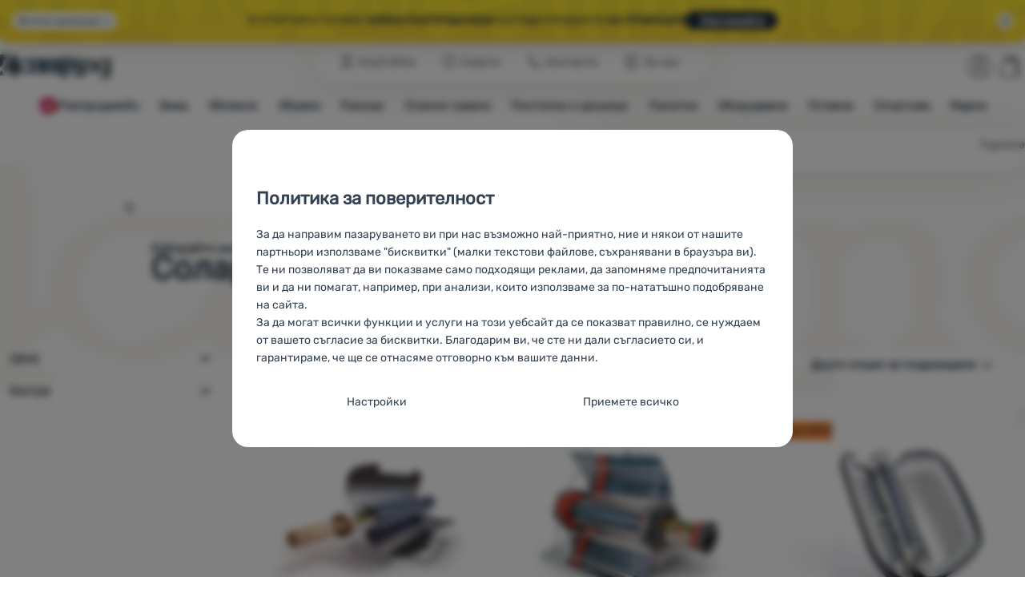

--- FILE ---
content_type: text/html; charset=UTF-8
request_url: https://www.4camping.bg/c/solarni-kotloni/
body_size: 40450
content:

<!DOCTYPE html>
<html lang="bg" class="no-js" data-asgard="true">
<head prefix="og: http://ogp.me/ns# product: http://ogp.me/ns/product#">
<meta charset="UTF-8">
<meta name="viewport" content="width=device-width, initial-scale=1" >
<meta property="og:title" content="Соларни котлони" >
<meta name="description" content="Избирайте между 3 модела GoSun skladem. ⚡ ✅Бърза доставка ✅Безплатна доставка от 60 €" >
<meta property="og:description" content="Избирайте между 3 модела GoSun skladem. ⚡ ✅Бърза доставка ✅Безплатна доставка от 60 €" >
<meta name="google-site-verification" content="4aWf0tKJTRy8r7_e-bCFKD4T8mBmjkq5tEwHDCXrOw8" >
<meta property="og:url" content="https://www.4camping.bg/c/solarni-kotloni/" >
<meta property="og:site_name" content="4camping.bg" >
<meta property="og:type" content="website" >
<meta property="og:image" content="https://cdn.4camping.bg/files/photos/1600/1/1b35901a-solarni-varic-gosun-sport-gril-trouba-solarni.jpg" >
<meta name="robots" content="index,follow" >
<meta name="author" content="4camping.bg" >
<title>Соларни котлони | 4camping.bg</title>
<link href="https://cdn.4camping.bg" rel="preconnect" >
<link href="https://www.googletagmanager.com" rel="preconnect" >
<link href="https://cdn.4camping.bg/assets/cache/css.4camping.cz.asgard.base.45b9dfe2d26fb05f3bed.css" media="screen" rel="stylesheet" >
<link href="https://cdn.4camping.bg/assets/cache/css.4camping.cz.asgard.print.c12c8f6ec1fdb4387f5f.css" media="print" rel="stylesheet" >
<link href="https://cdn.4camping.bg/assets/cache/css.4camping.cz.asgard.search-suggest.effdc4836cafceacc3de.css" media="screen" rel="stylesheet" >
<link href="https://cdn.4camping.bg/assets/cache/css.4camping.cz.asgard.ajax-basket-modal.30fc567498d73e2aaf46.css" media="screen" rel="stylesheet" >
<link href="https://cdn.4camping.bg/assets/cache/css.4camping.cz.asgard.ajax-basket-header.731af411891db298fa0e.css" media="screen" rel="stylesheet" >
<link href="https://cdn.4camping.bg/assets/cache/css.4camping.cz.asgard.cookie-consent-modal.0f898d00de56141b704c.css" media="screen" rel="stylesheet" >
<link href="https://cdn.4camping.bg/assets/cache/css.4camping.cz.asgard.popup-for-collecting-subscribers.9adce85b4c5351813b78.css" media="" rel="stylesheet" >
<link href="https://cdn.4camping.bg/assets/cache/css.4camping.cz.asgard.top-promo-bar.21b1d5a5a9e6c33e5c71.css" media="screen" rel="stylesheet" >
<link href="https://cdn.4camping.bg/assets/cache/css.4camping.cz.asgard.category.8c4ebf5029fa3692fc3c.css" media="screen" rel="stylesheet" >
<link href="https://cdn.4camping.bg/assets/cache/css.4camping.cz.asgard.parametric-search.9bf77f4494a78b2f7daf.css" media="screen" rel="stylesheet" >
<link href="https://cdn.4camping.bg/assets/cache/css.4camping.cz.asgard.simple-show.6ce6ffd1c922b3c605af.css" media="" rel="stylesheet" >
<link href="https://cdn.4camping.bg/assets/cache/css.4camping.cz.asgard.simple-show-line-clamp.3b0b52c417d89d6ec314.css" media="" rel="stylesheet" >
<link href="https://cdn.4camping.bg/assets/cache/css.4camping.cz.asgard.simple-show-content.6e7acc8a4e31530e2f0f.css" media="" rel="stylesheet" >
<link href="/manifest.json" rel="manifest" >
<link href="https://www.4camping.bg/c/solarni-kotloni/" rel="canonical" >
<link href="https://www.4camping.cz/c/solarni-varice/" rel="alternate" hreflang="cs" >
<link href="https://www.4camping.sk/c/solarne-varice/" rel="alternate" hreflang="sk" >
<link href="https://www.4camping.hu/c/szolar-tuzhely/" rel="alternate" hreflang="hu" >
<link href="https://www.4camping.ro/c/cuptoare-solare/" rel="alternate" hreflang="ro" >
<link href="https://4camping.com.ua/c/soliarni-palnyky/" rel="alternate" hreflang="uk" >
<link href="https://www.4camping.bg/c/solarni-kotloni/" rel="alternate" hreflang="bg" >
<link href="https://www.4camping.hr/c/solarna-kuhala/" rel="alternate" hreflang="hr" >
<link href="https://www.4camping.pl/c/kuchenki-solarne/" rel="alternate" hreflang="pl" >
<link href="https://www.4camping.it/c/fornelli-solari/" rel="alternate" hreflang="it" >
<link href="https://www.4camping.es/c/cocinas-solares/" rel="alternate" hreflang="es" >
<link href="https://www.4camping.fr/c/rechauds-solaires/" rel="alternate" hreflang="fr" >
<link href="https://www.4camping.at/c/solarkocher/" rel="alternate" hreflang="de-AT" >
<link href="https://www.4campingshop.de/c/solarkocher/" rel="alternate" hreflang="de-DE" >
<link href="https://www.4camping.ch/c/solarkocher/" rel="alternate" hreflang="de-CH" >
<link href="/export/statii/" media="all" rel="alternate" type="application/rss+xml" title="Статии RSS" >
<link href="https://cdn.4camping.bg/assets/4camping.cz/img/favicon.ico?v=1741820108" media="all" rel="shortcut icon" type="image/x-icon" >
<script>
    //<!--
    var data = {"lang":"bg","currency":"eur","currencyFormat":{"decimals":"2","dec_point":",","thousands_sep":".","currency":"\u20ac","position":"right","id":"4","name_cs":"Euro","name_bg":"Euro","code":"eur","status":"1","db_schema":"1","quantity":"1","value":"24.2850","import_from_cnb":"1","db":true},"googleMapsApiKey":"AIzaSyAknkWBAaJfyNv5_OheXfp5qeLXKGpHHzs","CDNServerUrl":"https:\/\/cdn.4camping.bg","serverUrl":"https:\/\/www.4camping.bg","urlLangPrefix":"\/","svgIconsUrl":"https:\/\/cdn.4camping.bg\/assets\/4camping.cz\/svg\/icons.svg?v=1763054338","parameterColorId":98};    //-->
</script>
<script src="https://cdn.4camping.bg/assets/cache/js.4camping.cz.asgard.main-head.294ae593c2f3172f7c12.js"></script>
<script src="https://cdn.4camping.bg/assets/cache/js.4camping.cz.asgard.cookie-consent-modal-head.da2bea9714ef775e358b.js"></script>
<script>dataLayer = [];function gtag(){dataLayer.push(arguments);}gtag('consent', 'default', {"functionality_storage":"granted","security_storage":"granted","personalization_storage":"denied","ad_storage":"denied","ad_user_data":"denied","ad_personalization":"denied","analytics_storage":"denied"});gtag("set", "ads_data_redaction", true);dataLayer.push({"pageType":"Category","ids":[193771,69180,69160],"ecommerce":{"impressions":[],"currencyCode":"EUR","promoView":{"promotions":[{"id":"https:\/\/www.4camping.bg\/c\/solarni-kotloni\/","name":"Konkuren\u010dn\u00ed v\u00fdhody","creative":"E","position":1},{"id":"https:\/\/www.4camping.bg\/c\/solarni-kotloni\/","name":"25_12_30_PF_k","creative":"K","position":1},{"id":"https:\/\/www.4camping.bg\/c\/solarni-kotloni\/","name":"vse_co_hreje_26_k","creative":"K","position":2},{"id":"https:\/\/www.4camping.bg\/c\/solarni-kotloni\/","name":"2026_01_13_zimni_vyprodej_k","creative":"K","position":3},{"id":"https:\/\/www.4camping.bg\/c\/solarni-kotloni\/","name":"vse_co_hreje_26_3","creative":"M","position":1},{"id":"https:\/\/www.4camping.bg\/c\/solarni-kotloni\/","name":"25_12_30_PF_3","creative":"M","position":2},{"id":"https:\/\/www.4camping.bg\/c\/solarni-kotloni\/","name":"nesmeky","creative":"M","position":3},{"id":"https:\/\/www.4camping.bg\/c\/solarni-kotloni\/","name":"2026_01_13_zimni_vyprodej_1","creative":"M","position":4}]}},"userId":null,"eshopCategory":"\u041e\u0431\u043e\u0440\u0443\u0434\u0432\u0430\u043d\u0435\/\u0413\u043e\u0442\u0432\u0435\u043d\u0435 \u0438 \u0445\u0440\u0430\u043d\u0430\/\u041a\u043e\u0442\u043b\u043e\u043d\u0438\/\u041a\u043e\u0442\u043b\u043e\u043d\u0438 \u0437\u0430 \u043a\u044a\u043c\u043f\u0438\u043d\u0433","zboziCategory":"Sport | Outdoorov\u00e9 vybaven\u00ed | Stanov\u00e1n\u00ed a kemping | Outdoor va\u0159en\u00ed | Turistick\u00e9 va\u0159i\u010de"});</script>
<!-- Google Tag Manager -->
<script>(function(w,d,s,l,i){w[l]=w[l]||[];w[l].push({'gtm.start':
new Date().getTime(),event:'gtm.js'});var f=d.getElementsByTagName(s)[0],
j=d.createElement(s),dl=l!='dataLayer'?'&l='+l:'';j.async=true;j.src=
'https://www.googletagmanager.com/gtm.js?id='+i+dl;f.parentNode.insertBefore(j,f);
})(window,document,'script','dataLayer','GTM-5Z6K6SFJ');</script>
<!-- End Google Tag Manager -->
    <!-- gtag.js id not set! -->
    
    <!-- Sklik retargeting id not set! -->
    
    <!-- Heureka Shop Certification widget not shown for customer language -->
    
</head>

<body class="category-page bg main-cat-id-1033 current-cat-id-1410">
                        <form id="cookieConsentForm" action="/consent/save-settings/" method="post" class="no-top-margin no-bottom-margin">
            
<div id="cookieConsentModal" class="modal hide fade cookie-consent-modal modal-has-scroll  in" data-backdrop="static" aria-labelledby="cookieConsentHeading" role="alertdialog">
    <div class="modal-dialog" role="dialog" aria-labelledby="cookieConsentHeading">
        <div class="modal-content">
            
                <input type="checkbox" class="cookie-consent-function" id="showCookieOptions">

                        <div class="modal-body">
                    <h2 class="cookie-consent-header" id="cookieConsentHeading">
                Политика за поверителност
            </h2>
        
                    <div class="cookie-consent-intro">
                <p>За да направим пазаруването ви при нас възможно най-приятно, ние и някои от нашите партньори използваме  "бисквитки" (малки текстови файлове, съхранявани в браузъра ви). Те ни позволяват да ви показваме само подходящи реклами, да запомняме предпочитанията ви и да ни помагат, например, при анализи, които използваме за по-нататъшно подобряване на сайта.</p><p>За да могат всички функции и услуги на този уебсайт да се показват правилно, се нуждаем от вашето съгласие за бисквитки. Благодарим ви, че сте ни дали съгласието си, и гарантираме, че ще се отнасяме отговорно към вашите данни.</p>
            </div>
        
        <div id="cookieOptions">
            <fieldset>
                <legend class="cookie-consent-header-2">
                    Настройки за съгласие за категории &quot;бисквитки
                </legend>

                <fieldset class="cookie-form-section">
                    <legend class="sr-only">
                        Основни
                    </legend>
                    <div class="cookie-form-section-primary">
                        <p aria-hidden="true" class="cookie-form-section-primary-heading">
                            Основни<span> -</span>
                        </p>

                        <p id="cookieModalTechnicalShortDesc">
                            Без необходимите &quot;бисквитки&quot; нашият уебсайт не би могъл да функционира правилно.
                            <span class="sr-only">.</span>
                        </p>
                    </div>

                    <p class="section-setting">
                        <strong>ВИНАГИ АКТИВНИ</strong>
                    </p>

                    <input type="checkbox" class="cookie-consent-function cookie-consent-show-description" id="showCookieModalTechnicalLongDesc">
                    <label for="showCookieModalTechnicalLongDesc" class="section-show-hide">
                        <svg>
                            <title>Покажи</title>
                            <use href="#icon-angle-left"></use>
                        </svg>
                    </label>

                    <div id="cookieModalTechnicalLongDesc" class="cookie-form-section-description">
                            <p>Основните  &quot;бисквитки&quot; позволяват на нашия уебсайт да функционира правилно. Тези основни функции включват например киберзащита на сайта, правилно показване на страницата или показване на тази лента с &quot;бисквитки&quot;.             <a href="/stranici/politika-za-izpolzvane-na-biskvitk/">Повече информация</a>
    </p>
                    </div>
                </fieldset>

                <fieldset class="cookie-form-section">
                    <legend class="sr-only">
                        Предпочитани и разширени функции
                    </legend>
                    <div class="cookie-form-section-primary">
                        <p aria-hidden="true" class="cookie-form-section-primary-heading">
                            Предпочитани и разширени функции<span> -</span>
                        </p>

                        <p id="cookieModalPreferencesShortDesc">
                            Благодарение на тези &quot;бисквитки&quot; нашият уебсайт запомня настройките ви.
                            <span class="sr-only">.</span>
                        </p>
                    </div>

                    <p class="section-setting">
                        <label class="toggle-switch" for="preferences">
                            
<input type="hidden" name="preferences" value="0"><input type="checkbox" name="preferences" id="preferences" value="1" aria-labelledby="cookieModalPreferencesShortDesc" aria-describedby="cookieModalPreferencesLongDesc">
                            <span class="toggle-switch-slider"><span class="sr-only">Разрешено</span></span>
                        </label>
                    </p>

                    <input type="checkbox" class="cookie-consent-function cookie-consent-show-description" id="showCookieModalPreferencesLongDesc">
                    <label for="showCookieModalPreferencesLongDesc" class="section-show-hide">
                        <svg>
                            <title>Покажи</title>
                            <use href="#icon-angle-left"></use>
                        </svg>
                    </label>

                    <div id="cookieModalPreferencesLongDesc" class="cookie-form-section-description">
                            <p>Благодарение на тези &quot;бисквитки&quot; можем да направим работата с нашия уебсайт още по-приятна за вас. Можем да запомним настройките ви, да ви помогнем да попълните формуляри и т.н.             <a href="/stranici/politika-za-izpolzvane-na-biskvitk/">Повече информация</a>
    </p>
                    </div>
                </fieldset>

                <fieldset class="cookie-form-section">
                    <legend class="sr-only">
                        Аналитични
                    </legend>
                    <div class="cookie-form-section-primary">
                        <p aria-hidden="true" class="cookie-form-section-primary-heading">
                            Аналитични<span> -</span>
                        </p>

                        <p id="cookieModalAnalyticsShortDesc">
                            Те ни помагат да анализираме кои продукти ви харесват най-много и да подобрим нашия уебсайт.
                            <span class="sr-only">.</span>
                        </p>
                    </div>

                    <p class="section-setting">
                        <label class="toggle-switch" for="analytics">
                            
<input type="hidden" name="analytics" value="0"><input type="checkbox" name="analytics" id="analytics" value="1" aria-labelledby="cookieModalAnalyticsShortDesc" aria-describedby="cookieModalAnalyticsLongDesc">
                            <span class="toggle-switch-slider"><span class="sr-only">Разрешено</span></span>
                        </label>
                    </p>

                    <input type="checkbox" class="cookie-consent-function cookie-consent-show-description" id="showCookieModalAnalyticsLongDesc">
                    <label for="showCookieModalAnalyticsLongDesc" class="section-show-hide">
                        <svg>
                            <title>Покажи</title>
                            <use href="#icon-angle-left"></use>
                        </svg>
                    </label>

                    <div id="cookieModalAnalyticsLongDesc" class="cookie-form-section-description">
                            <p>Аналитичните &quot;бисквитки&quot; ни помагат да разберем как използвате нашия уебсайт - например кой продукт е най-разглеждан или колко време средно прекарвате на нашия сайт. Ние обработваме данните, събрани от тези &quot;бисквитки&quot;, в обобщен и анонимен вид, така че не можем да идентифицираме конкретни потребители на нашия уебсайт.             <a href="/stranici/politika-za-izpolzvane-na-biskvitk/">Повече информация</a>
    </p>
                    </div>
                </fieldset>

                <fieldset class="cookie-form-section">
                    <legend class="sr-only">
                        Маркетингови
                    </legend>
                    <div class="cookie-form-section-primary">
                        <p aria-hidden="true" class="cookie-form-section-primary-heading">
                            Маркетингови<span> -</span>
                        </p>

                        <p id="cookieModalMarketingShortDesc">
                            Това ще ни даде възможност да не ви показваме неподходящи реклами.
                            <span class="sr-only">.</span>
                        </p>
                    </div>

                    <p class="section-setting">
                        <label class="toggle-switch" for="marketing">
                            
<input type="hidden" name="marketing" value="0"><input type="checkbox" name="marketing" id="marketing" value="1" aria-labelledby="cookieModalMarketingShortDesc" aria-describedby="cookieModalMarketingLongDesc">
                            <span class="toggle-switch-slider"><span class="sr-only">Разрешено</span></span>
                        </label>
                    </p>

                    <input type="checkbox" class="cookie-consent-function cookie-consent-show-description" id="showCookieModalMarketingLongDesc">
                    <label for="showCookieModalMarketingLongDesc" class="section-show-hide">
                        <svg>
                            <title>Покажи</title>
                            <use href="#icon-angle-left"></use>
                        </svg>
                    </label>

                    <div id="cookieModalMarketingLongDesc" class="cookie-form-section-description">
                            <p>Маркетинговите &quot;бисквитки&quot; дават възможност на нас или на нашите рекламни партньори да направим показваното съдържание по-подходящо за отделните потребители, включително за рекламиране.             <a href="/stranici/politika-za-izpolzvane-na-biskvitk/">Повече информация</a>
    </p>
                    </div>
                </fieldset>
            </fieldset>
        </div>
    </div>

                            

                <div class="modal-footer">
        <p>
            <button type="submit" class="shopio-button btn btn__transparent cookie-save-partial-settings cookie-button-secondary" id="savePartialSettings" hidden>
                Приемане на избрани
            </button>

            
            <label for="showCookieOptions" class="shopio-button btn btn__transparent cookie-edit-settings cookie-button-secondary">
                Настройки
            </label>

                        <button type="submit" class="shopio-button btn cookie-save-all-settings cookie-button-primary" formaction="/consent/save-settings/?all-granted" data-consent-action="grant-all">
                Приемете всичко
            </button>
        </p>
    </div>

                <button type="button" class="modal-close" data-dismiss="modal" tabindex="-1" hidden>
        <span class="sr-only">Затвори</span>
        <svg class="modal-close__icon" aria-hidden="true">
            <use href="#icon-close"></use>
        </svg>
    </button>
        </div>
    </div>
</div>
        </form>
                                                                        <div id="cookieConsentInitialBackdrop" class="modal-backdrop fade in modal-backdrop-light cookie-overlay"></div>
                                        <script>
                if (window.Shopio && Shopio.CookieConsentModal) {
                    new Shopio.CookieConsentModal();
                }
            </script>
                
    <!-- Google Tag Manager noscript -->
<noscript><iframe src="https://www.googletagmanager.com/ns.html?id=GTM-5Z6K6SFJ" height="0" width="0" style="display:none;visibility:hidden"></iframe></noscript>
<!-- End Google Tag Manager noscript -->
    <!-- Facebook SDK missing consent -->

        <span class="js-check-sticky-state sticky-state-toggle general-scroll-checker"></span>
            <div class="skip">
            <a class="skip__link" href="#categories">Премини към категориите</a>
            <a class="skip__link" href="#headerBasket">Премини към кошницата</a>
            <a class="skip__link" href="#nav-pages">Премини към навигацията</a>
            <a class="skip__link" href="#mainContent">Премини към основното съдържание</a>
        </div>
    

                <div class="top-info-bar js-top-info-bar" role="complementary" aria-label="Основни акции">
    <div class="container open">
        <div class="top-info-bar__inner">
            <div class="vertical-carousel js-vertical-carousel">
                <div class="vertical-carousel__track js-vertical-carousel-slides" style="--slides-quantity: 3">
                    <div class="vertical-carousel__slide js-vertical-carousel-slide" data-banner="{&quot;id&quot;:5343,&quot;gtmId&quot;:null,&quot;name&quot;:&quot;25_12_30_PF_k&quot;,&quot;type&quot;:&quot;K&quot;,&quot;position&quot;:1,&quot;isClickTrackingAllowed&quot;:true}">
    <div class="vertical-carousel__slide--inner">
        <div class="vertical-carousel__slide--inner-container js-vertical-carousel-slide-inner">
            <p class="blue-promo"><span class="text-upper">⛄<strong> - 15 € </strong>при покупка над 150 €<strong> с код HAPPY26</strong></span><span class="text-upper inline-space">ЕКИПИРАЙТЕ СЕ ЗА ЗИМАТА</span><a class="btn full-link" href="/c/turisticheski-bestselari/" target="_blank" rel="noreferrer noopener">Вижте</a></p>
        </div>
    </div>
</div>
<div class="vertical-carousel__slide js-vertical-carousel-slide" data-banner="{&quot;id&quot;:5350,&quot;gtmId&quot;:null,&quot;name&quot;:&quot;vse_co_hreje_26_k&quot;,&quot;type&quot;:&quot;K&quot;,&quot;position&quot;:2,&quot;isClickTrackingAllowed&quot;:true}">
    <div class="vertical-carousel__slide--inner">
        <div class="vertical-carousel__slide--inner-container js-vertical-carousel-slide-inner">
            <p class="red-promo"><span class="text-upper">🧥 Зимно облекло, оборудване и аксесоари <strong>с отстъпка - 10 %</strong></span><span class="text-upper inline-space"> Въведете код <strong>HOT10</strong></span><a class="btn full-link" href="/c/kampania/vsichko-koeto-topli/" target="_blank" rel="noreferrer noopener"> Вижте</a></p>
        </div>
    </div>
</div>
<div class="vertical-carousel__slide js-vertical-carousel-slide" data-banner="{&quot;id&quot;:5365,&quot;gtmId&quot;:null,&quot;name&quot;:&quot;2026_01_13_zimni_vyprodej_k&quot;,&quot;type&quot;:&quot;K&quot;,&quot;position&quot;:3,&quot;isClickTrackingAllowed&quot;:true}">
    <div class="vertical-carousel__slide--inner">
        <div class="vertical-carousel__slide--inner-container js-vertical-carousel-slide-inner">
            <p class="yellow-promo"><span class="text-upper">❄️ СТАРТИРА ГОЛЯМА <strong>ЗИМНА РАЗПРОДАЖБА!</strong> </span><span class="text-upper inline-space">ХИЛЯДИ ПРОДУКТИ<strong> НА ПРОМОЦИЯ</strong></span><a class="btn full-link" href="/c/turisticheski-bestselari/" target="_blank" rel="noreferrer noopener"> Разгледайте</a></p>
        </div>
    </div>
</div>

                </div>
            </div>

                            <button type="button" class="top-info-bar__trigger top-info-bar__trigger--open js-top-info-bar-trigger-open">
                    <span class="top-info-bar__trigger--text top-info-bar__trigger--open-text">Всички промоции</span>
                    <svg class="top-info-bar__trigger--icon top-info-bar__trigger--open-icon" aria-hidden="true">
                        <use href="#icon-arrow-down"></use>
                    </svg>
                </button>
            
            <button
                type="button"
                class="top-info-bar__trigger top-info-bar__trigger--close js-top-info-bar-trigger-close"
                data-hash="8308e63e067e2c1c842b780efa34635a"
                title="Не се интересувам от отстъпки и промоции, искам да скрия лентата."
                aria-label="Не се интересувам от отстъпки и промоции, искам да скрия лентата.">
                <svg class="top-info-bar__trigger--icon top-info-bar__trigger--close-icon" aria-hidden="true">
                    <use href="#icon-close"></use>
                </svg>
            </button>
        </div>
    </div>
</div>
    
<header class="header">
    <span class="print-visibilty header-company-name">ForCamping s.r.o.</span>
    <span class="js-check-sticky-state sticky-state-toggle"></span>
        <div class="header__top-nav container">
        <a class="header-logo header-logo__link" href="/" accesskey="2" title="Към началната страница">
    <svg class="header-logo__svg header-logo__svg--color">
        <title>4camping.bg</title>
        <use href="#icon-logo-plain"></use>
    </svg>
    <svg class="header-logo__svg header-logo__svg--dark" aria-hidden="true">
        <use href="#icon-logo-plain-dark"></use>
    </svg>
    <svg class="header-logo__svg header-logo__svg--color--compact">
        <title>4camping.bg</title>
        <use href="#icon-logo-compact"></use>
    </svg>
    <svg class="header-logo__svg header-logo__svg--dark--compact" aria-hidden="true">
        <use href="#icon-logo-compact-dark"></use>
    </svg>
</a>

        <div id="nav-pages-desktop" class="header__nav-pages--desktop"></div>
        <div id="search-desktop" class="header__search--desktop"></div>

        <div class="header-search">
        <button
        accesskey="3"
        aria-controls="search-mobile"
        aria-expanded="false"
        class="header-search__btn header-btn js-dropdown-trigger"
        data-dropdown-id="search-mobile">
        <svg class="header-btn__icon" aria-hidden="true">
            <use href="#icon-search2"></use>
        </svg>
        <span class="header-btn__text header-search__btn--text">Търсене</span>
    </button>
            <div class="js-dropdown container header-dropdown search-dropdown"
            id="search-mobile">
                            <form action="/tarsene/" method="get" id="search" data-view="mobile"
                    class="search" enctype="text/plain" accept-charset="UTF-8"
                    role="search">
                                            <h2 class="sr-only">Търсене</h2>
                    
                                            <div class="form-input search__input">
                            <div class="search__field-container form-field-container">
                                <div class="search__field form-field">
                                    
<input type="search" name="w" id="w" value="" size="15" class="text search-query form-field__input" accesskey="4" title="Термин за търсене" aria-label="Термин за търсене" placeholder="Термин за търсене" required="required">
                                </div>
                            </div>
                        </div>
                    
                                            <button type="submit" name="submit" id="wsubmit" class="search__submit" title="Търсене">
                            <span class="btn search__btn">Търсене</span>
                            <svg class="search__icon" aria-hidden="true">
                                <use href="#icon-search2"></use>
                            </svg>
                            <svg class="search__icon search__icon--spinner" aria-hidden="true">
                                <use href="#icon-spinner"></use>
                            </svg>
                        </button>
                                    </form>
                    </div>
    </div>


        <div class="header__controls">
            <div class="header__controls--inner">
                                                <section id="headerUser" class="user-is-logged-out">
    <h2 class="sr-only">Потребителска секция</h2>
                 <a href="#formLoginContainer" class="header-btn" data-toggle="modal">
        <svg class="header-btn__icon" aria-hidden="true">
            <use href="#icon-user"></use>
        </svg>
        <span class="header-btn__caption header-btn__caption--user">Влез</span>
    </a>
    
<div id="formLoginContainer" class="modal hide fade narrow">
    <div class="modal-dialog" role="dialog">
        <div class="modal-content">
                <h2 class="modal-header">Вход</h2>

                                <div class="modal-body">
        <form action="/potrebitel/login/" method="post" id="formLogin">
            <fieldset>
                <div class="form-input">
                    <label for="col-email" class="form-input__label">Електронна поща:</label>
                    <div class="form-field-container">
                        <div class="form-field form-field--sm">
                            <input id="col-email" class="form-field__input" type="email" name="email" value="" maxlength="255" autocomplete="username" required="required">
                        </div>
                    </div>
                </div>
                <div class="form-input">
                    <label for="col-passwd" class="form-input__label">Парола:</label>
                    <div class="form-field-container">
                        <div class="form-field form-field--sm">
                            <input type="password" name="password" id="col-passwd" value="" autocomplete="current-password" maxlength="1024" required="required">
                        </div>
                    </div>
                </div>
            </fieldset>
            <div class="mt-4 pt-2">
                <input type="submit" name="login" id="login" value="Влезте в профила си" class="btn-super-primary btn--large" formnovalidate="formnovalidate">
            </div>
        </form>
    </div>

                    <div class="modal-content-footer">
        <ul class="unstyled">
            <li><a href="/potrebitel/zabravena-parola/">Забравили сте паролата?</a></li>
            <li><a href="/potrebitel/registracia/">Регистрирайте се сега</a></li>
        </ul>
    </div>
            
                        
                <button type="button" class="modal-close btn-close" data-dismiss="modal">
        <span class="sr-only">Затвори</span>
        <svg class="modal-close__icon btn-close__icon" aria-hidden="true">
            <use href="#icon-close"></use>
        </svg>
    </button>
        </div>
    </div>
</div>
            </section>
                <div class="header__cart-wrapper js-dropdown-trigger-hover">
                        <section id="headerBasket" class="header__cart">
        <h2 class="sr-only">Количка</h2>
        <a class="header-btn header-btn__cart"
           href="/kolicka/"
           accesskey="5"
           data-dropdown-id="basketDetails"
           rel="nofollow">
            <svg class="header-btn__icon header-btn__icon--cart" aria-hidden="true">
                <use href="#icon-cart"></use>
            </svg>

                            <span class="header-btn__caption header-btn__caption-cart">Количка</span>
            
                    </a>
        <div id="basketDetails" class="js-dropdown header-dropdown container header-cart">
            <div class="header-cart__main">
                    
        <div class="header-cart__empty-cart text-center">
        <p>Вашата кошница е празна. Нуждаете се от помощ при избора? Разгледайте <a href="/statii/saveti/">нашите съвети</a> или <a href="/stranici/kontakti/">ни пишете</a>.</p>

                    <div class="free-shipping">
                <div class="free-shipping__message">
                    <p class="free-shipping__message--description">
                        <svg class="free-shipping__icon" height="25" width="25" aria-hidden="true">
                            <use href="#icon-truck"></use>
                        </svg>
                        <strong>Безплатна доставка</strong>
                    </p>
                    <p class="free-shipping__message--values">
                        60,00&nbsp;<span class="currency">€</span>
                    </p>
                </div>
                <div class="progress-bar" aria-hidden="true">
                    <div class="progress-bar__value"></div>
                </div>
                <p class="free-shipping__message--secondary">
                    Знаете ли, че предлагаме безплатна доставка при поръчка над 60,00 €?
                </p>
            </div>
            </div>
            </div>
            <div class="header-cart__footer">
                <p class="header-cart__footer--price-info">
                    <span class="header-cart__footer--quantity">0 бр</span>
                    <strong class="header-cart__footer--price">0,00&nbsp;<span class="currency">€</span></strong>
                </p>
                <p class="header-cart__footer--price-btn">
                    <a class="btn btn--small header-cart__btn" href="/kolicka/" disabled>Добави в кошницата</a>
                </p>
            </div>
            <div class="header-cart__extra-info">
                            </div>
        </div>
    </section>
                </div>
            </div>
        </div>
    </div>

        <button id="nav-toggle"
            class="hamburger hamburger--squeeze js-navigation-trigger" type="button"
            aria-controls="navigation" aria-expanded="false" data-backdrop="main-nav-backdrop">
        <span class="hamburger-box">
            <span class="hamburger-inner"></span>
        </span>
        <span class="hamburger-text">Меню</span>
        <span class="hamburger-text hamburger-text--close" aria-hidden="true">Излизане</span>
    </button>

    <div id="navigation" class="nav is-active">
        <nav
            aria-label="Навигация през категориите продукти"
            class="nav-categories-container container js-category-menu"
            id="categories">
                            
<ul class="menu menu--main js-main-menu">
    <li class="menu__item menu__item--main mobile-nav-only">
        <a class="menu__link menu__link--home" href="/">
            <span class="menu__link-text">
                Начална страница
            </span>
        </a>
    </li>
            
        <li class="menu__item menu__item--main vyprodej">
                                            <button class="menu__link menu__link--primary js-submenu-btn mobile-nav-only" data-action="next">
                                            <span>
                            Разпродажби
                                                        <svg class="menu__link-icon" aria-hidden="true" height="25" width="25">
                    <use href="#icon-action-fill-red"></use>
                </svg>
                    
                        </span>
                                        <svg class="menu__icon menu__icon--next ms-2" aria-hidden="true">
                        <use href="#icon-arrow-down"></use>
                    </svg>
                </button>

                                <a class="menu__link menu__link--primary desktop-nav-only" href="/c/razprodazhbi/">
                                                <svg class="menu__link-icon" aria-hidden="true" height="25" width="25">
                    <use href="#icon-action-fill-red"></use>
                </svg>
                    
                    <span class="menu__link-text">Разпродажби</span>
                </a>

                                <div class="submenu submenu--main js-submenu">
                    <template class="js-submenu-template">
                        <div class="submenu--main-inner">
                            <div class="submenu__header container mobile-nav-only js-submenu-header">
                                <button class="submenu__btn submenu__btn--back js-submenu-btn" data-action="prev" data-section="category">
                                    <svg class="submenu__icon submenu__icon--back" aria-hidden="true">
                                        <use href="#icon-arrow-down"></use>
                                    </svg>
                                    Разпродажби
                                                                <svg class="menu__link-icon" aria-hidden="true" height="25" width="25">
                    <use href="#icon-action-fill-red"></use>
                </svg>
                    
                                </button>
                                <a class="submenu__link submenu__link--sm" href="/c/razprodazhbi/">
                                    Разгледай всичко
                                </a>
                            </div>

                                                        
                                                                                                    <div class="menu-item menu-item--first-list">
                    <h3 class="menu-item__header">
                <strong><a href="/c/razprodazhba-na-obleklo/">
    <span>Облекло</span>
</a>
</strong>
            </h3>
                            <ul class="menu-item__list">
                                                                                                <li><a href="/c/razprodazhba-na-turisticheski-obuvki/">
    <span>Обувки</span>
</a>
</li>
                                                                                <li><a href="/c/razprodazhba-na-mazhko-obleklo/">
    <span>Мъжко облекло</span>
</a>
</li>
                                                                                <li><a href="/c/razprodazhba-na-damsko-obleklo/">
    <span>Дамско облекло</span>
</a>
</li>
                                                                                <li><a href="/c/razprodazhba-na-detsko-obleklo/">
    <span>Детско облекло</span>
</a>
</li>
                                                                                <li><a href="/c/yaketa-razprodazhba/">
    <span>Якета</span>
</a>
</li>
                                                                                <li><a href="/c/suitsharti-razprodazhba/">
    <span>Суитшърти</span>
</a>
</li>
                                                                                <li><a href="/c/teniski-v-razprodazhba/">
    <span>Тениски</span>
</a>
</li>
                                                                                <li><a href="/c/pantaloni-razprodazhba/">
    <span>Панталони</span>
</a>
</li>
                                                                                <li><a href="/c/banski-razprodazhba/">
    <span>Бански</span>
</a>
</li>
                                                </ul>
            </div>
                        <div class="menu-item">
                    <h3 class="menu-item__header">
                <strong><a href="/c/razchistvame-sklada-razprodazba/">
    <span>Разпродажба</span>
</a>
</strong>
            </h3>
                            <ul class="menu-item__list">
                                                                                                <li><a href="/c/razprodazhba-na-mebeli/">
    <span>Къмпинг мебели</span>
</a>
</li>
                                                                                <li><a href="/c/razprodazba-na-palatki/">
    <span>Палатки</span>
</a>
</li>
                                                                                <li><a href="/c/razprodazhba-na-spalni-chuvali/">
    <span>Спални чували</span>
</a>
</li>
                                                                                <li><a href="/c/razprodazhba-na-postelki/">
    <span>Постелки</span>
</a>
</li>
                                                                                <li><a href="/c/razprodazhba-na-ranitsi-i-chanti/">
    <span>Раници</span>
</a>
</li>
                                                                                <li><a href="/c/razprodazhba-na-chelnitsi/">
    <span>Челници</span>
</a>
</li>
                                                                                <li><a href="/c/razprodazhba-koloezdene/">
    <span>Колоездене</span>
</a>
</li>
                                                                                <li><a href="/c/razprodazhba-na-oborudvane-za-katerene/">
    <span>Катерене</span>
</a>
</li>
                                                </ul>
            </div>
            <div class="menu-item">
                    <h3 class="menu-item__header">
                <strong><a href="/c/razprodazhbi/razprodazhba-na-oborudvane-za-otkrito/posleden-broy/">
    <span>Последен брой</span>
</a>
</strong>
            </h3>
                            <ul class="menu-item__list">
                                                                                                <li><a href="/c/razprodazhbi/razprodazhba-na-oborudvane-za-otkrito/posleden-broy/posleden-broy-obleklo/">
    <span>Облекло</span>
</a>
</li>
                                                                                <li><a href="/c/razprodazhbi/razprodazhba-na-oborudvane-za-otkrito/posleden-broy/posleden-broy-obuvki/">
    <span>Обувки</span>
</a>
</li>
                                                </ul>
            </div>
                                                            
                                                            <div class="menu__producers">
                                    <ul class="menu__producers--list">
                                                                                    <li class="menu__producers--list-item">
                                                <a href="/c/razprodazhba-na-obuvki-keen/">
                                                    <picture><source type="image/webp" srcset="https://cdn.4camping.bg/files/photos/90/0/0producer8718a1fdb92fe297bce43b4c3981907bb0bb5660.webp"><img src="https://cdn.4camping.bg/files/photos/90/0/0producer8718a1fdb92fe297bce43b4c3981907bb0bb5660.png" alt="Keen" loading="lazy"></picture>
                                                </a>
                                            </li>
                                                                                    <li class="menu__producers--list-item">
                                                <a href="/c/salomon/razprodazhbi/">
                                                    <picture><source type="image/webp" srcset="https://cdn.4camping.bg/files/photos/90/0/0producer2e0b12c8e704050fef6d0b1bb862008cb13e83f1.webp"><img src="https://cdn.4camping.bg/files/photos/90/0/0producer2e0b12c8e704050fef6d0b1bb862008cb13e83f1.png" alt="Salomon" loading="lazy"></picture>
                                                </a>
                                            </li>
                                                                                    <li class="menu__producers--list-item">
                                                <a href="/c/merrell/razprodazhbi/">
                                                    <picture><source type="image/webp" srcset="https://cdn.4camping.bg/files/photos/90/0/0producer6d3bf30063111d85a0e4bc16a9a965ca2ab452ae.webp"><img src="https://cdn.4camping.bg/files/photos/90/0/0producer6d3bf30063111d85a0e4bc16a9a965ca2ab452ae.png" alt="Merrell" loading="lazy"></picture>
                                                </a>
                                            </li>
                                                                                    <li class="menu__producers--list-item">
                                                <a href="/c/alpine-pro-outlet/">
                                                    <picture><source type="image/webp" srcset="https://cdn.4camping.bg/files/photos/90/0/0producere61333b0b3658874a18b5aec2643dcaeaad76f3b.webp"><img src="https://cdn.4camping.bg/files/photos/90/0/0producere61333b0b3658874a18b5aec2643dcaeaad76f3b.png" alt="Alpine Pro" loading="lazy"></picture>
                                                </a>
                                            </li>
                                                                                    <li class="menu__producers--list-item">
                                                <a href="/c/vans/razprodazhbi/">
                                                    <picture><source type="image/webp" srcset="https://cdn.4camping.bg/files/photos/90/0/0producer8f65cad8bb04ca7a5bbb3ff1aad29ee70d8b1ca1.webp"><img src="https://cdn.4camping.bg/files/photos/90/0/0producer8f65cad8bb04ca7a5bbb3ff1aad29ee70d8b1ca1.png" alt="Vans" loading="lazy"></picture>
                                                </a>
                                            </li>
                                                                                    <li class="menu__producers--list-item">
                                                <a href="/c/under-armour-razprodazhba/">
                                                    <picture><source type="image/webp" srcset="https://cdn.4camping.bg/files/photos/90/0/0producer3f0a473e1c36fb9484a9c456fa350396c0e96f60.webp"><img src="https://cdn.4camping.bg/files/photos/90/0/0producer3f0a473e1c36fb9484a9c456fa350396c0e96f60.png" alt="Under Armour" loading="lazy"></picture>
                                                </a>
                                            </li>
                                                                                    <li class="menu__producers--list-item">
                                                <a href="/c/crocs/razprodazhbi/">
                                                    <picture><source type="image/webp" srcset="https://cdn.4camping.bg/files/photos/90/0/0producer538b12b3b2415c80c50a3056659fc101bb067935.webp"><img src="https://cdn.4camping.bg/files/photos/90/0/0producer538b12b3b2415c80c50a3056659fc101bb067935.png" alt="Crocs" loading="lazy"></picture>
                                                </a>
                                            </li>
                                                                                    <li class="menu__producers--list-item">
                                                <a href="/c/razprodazhba-the-north-face/">
                                                    <picture><source type="image/webp" srcset="https://cdn.4camping.bg/files/photos/90/0/0producer06509e35d9c3e779362ca42fc4d236d67ee8be30.webp"><img src="https://cdn.4camping.bg/files/photos/90/0/0producer06509e35d9c3e779362ca42fc4d236d67ee8be30.png" alt="The North Face" loading="lazy"></picture>
                                                </a>
                                            </li>
                                                                                    <li class="menu__producers--list-item">
                                                <a href="/c/reima/razprodazhbi/">
                                                    <picture><source type="image/webp" srcset="https://cdn.4camping.bg/files/photos/90/0/0producer77add42c1fc4cf6818938e045246d41a7107293c.webp"><img src="https://cdn.4camping.bg/files/photos/90/0/0producer77add42c1fc4cf6818938e045246d41a7107293c.png" alt="Reima" loading="lazy"></picture>
                                                </a>
                                            </li>
                                                                            </ul>
                                </div>
                                                    </div>
                    </template>
                </div>
                    </li>
            
        <li class="menu__item menu__item--main zima">
                                            <button class="menu__link menu__link--primary js-submenu-btn mobile-nav-only" data-action="next">
                                            <span>
                            Зима
                                                
                        </span>
                                        <svg class="menu__icon menu__icon--next ms-2" aria-hidden="true">
                        <use href="#icon-arrow-down"></use>
                    </svg>
                </button>

                                <a class="menu__link menu__link--primary desktop-nav-only" href="/c/oborudvane/zimni-sportove/">
                                        
                    <span class="menu__link-text">Зима</span>
                </a>

                                <div class="submenu submenu--main js-submenu">
                    <template class="js-submenu-template">
                        <div class="submenu--main-inner">
                            <div class="submenu__header container mobile-nav-only js-submenu-header">
                                <button class="submenu__btn submenu__btn--back js-submenu-btn" data-action="prev" data-section="category">
                                    <svg class="submenu__icon submenu__icon--back" aria-hidden="true">
                                        <use href="#icon-arrow-down"></use>
                                    </svg>
                                    Зима
                                                        
                                </button>
                                <a class="submenu__link submenu__link--sm" href="/c/oborudvane/zimni-sportove/">
                                    Разгледай всичко
                                </a>
                            </div>

                                                        
                                                                                                    <div class="menu-item menu-item--first-list">
                    <h3 class="menu-item__header">
                <strong><a href="/c/zimni-oblekla/">
    <span>Зимни облекла</span>
</a>
</strong>
            </h3>
                            <ul class="menu-item__list">
                                                                                                <li><a href="/c/obleklo/yaketa/zimni-yaketa/">
    <span>Зимни якета</span>
</a>
</li>
                                                                                <li><a href="/c/obleklo/palta/">
    <span>Палта</span>
</a>
</li>
                                                                                <li><a href="/c/zimni-pantaloni/">
    <span>Зимни панталони</span>
</a>
</li>
                                                                                <li><a href="/c/obleklo/detsko-obleklo/detski-gashterizoni/">
    <span>Детски гащеризони</span>
</a>
</li>
                                                                                <li><a href="/c/obleklo/funktsionalno-belyo/">
    <span>Функционално бельо</span>
</a>
</li>
                                                                                <li><a href="/c/obleklo/poli-i-rokli/damski-zimni-poli/">
    <span>Зимни поли</span>
</a>
</li>
                                                                                <li><a href="/c/obleklo/eletsi/">
    <span>Елеци</span>
</a>
</li>
                                                                                <li><a href="/c/obleklo/aksesoari-za-obleklo/shapki-shalove-i-maski/">
    <span>Шапки, шалове и маски</span>
</a>
</li>
                                                                                <li><a href="/c/obleklo/aksesoari-za-obleklo/rakavitsi/">
    <span>Ръкавици</span>
</a>
</li>
                                                                                <li><a href="/c/obleklo/aksesoari-za-obleklo/chorapi/">
    <span>Чорапи</span>
</a>
</li>
                                                </ul>
            </div>
                        <div class="menu-item">
                    <h3 class="menu-item__header">
                <strong><a href="/c/obuvki/zimni-obuvki/">
    <span>Зимни обувки</span>
</a>
</strong>
            </h3>
                            <ul class="menu-item__list">
                                                                                                <li><a href="/c/obuvki/zimni-obuvki/mazhki-zimni-obuvki/">
    <span>Мъжки</span>
</a>
</li>
                                                                                <li><a href="/c/obuvki/zimni-obuvki/damski-zimni-obuvki/">
    <span>Дамски</span>
</a>
</li>
                                                                                <li><a href="/c/obuvki/zimni-obuvki/detski-zimni-obuvki/">
    <span>Детски</span>
</a>
</li>
                                                                                <li><a href="/c/aksesoari-za-obuvki/verigi-za-obuvki/">
    <span>Вериги за обувки</span>
</a>
</li>
                                                                                <li><a href="/c/obleklo/aksesoari-za-obleklo/geti/">
    <span>Гети</span>
</a>
</li>
                                                                                <li><a href="/c/aksesoari-za-obuvki/seshoari-za-obuvki/">
    <span>Сешоари за обувки</span>
</a>
</li>
                                                </ul>
            </div>
            <div class="menu-item">
                    <h3 class="menu-item__header">
                <strong><a href="/c/oborudvane/zimni-sportove/">
    <span>Зима</span>
</a>
</strong>
            </h3>
                            <ul class="menu-item__list">
                                                                                                <li><a href="/c/spalni-chuvali/zimni-spalni-chuvali/">
    <span>Зимни спални чували</span>
</a>
</li>
                                                                                <li><a href="/c/oborudvane/gotvene-i-hrana/termosi-i-butilki/termosi-i-termochashi/">
    <span>Термоси</span>
</a>
</li>
                                                                                <li><a href="/c/oborudvane/alpiysko-ski-oborudvane/">
    <span>За алпийски ски</span>
</a>
</li>
                                                                                <li><a href="/c/deynosti/ski-oborudvane/">
    <span>Ски оборудване</span>
</a>
</li>
                                                                                <li><a href="/c/oborudvane/oborudvane-za-ski-byagane/">
    <span>За ски бягане</span>
</a>
</li>
                                                                                <li><a href="/c/oborudvane/zimni-sportove/snegohodki/">
    <span>Снегоходки</span>
</a>
</li>
                                                                                <li><a href="/c/oborudvane-za-katerene/kotki/">
    <span>Котки</span>
</a>
</li>
                                                                                <li><a href="/c/oborudvane-za-katerene/pikeli/">
    <span>Пикели</span>
</a>
</li>
                                                                                <li><a href="/c/mebeli-za-kamping/infracherveni-nagrevateli-i-konvektori/">
    <span>Отоплители</span>
</a>
</li>
                                                </ul>
            </div>
            <div class="menu-item">
                    <h3 class="menu-item__header">
                <strong><a href="/c/podaratsi-za-lyubitelite-na-prirodata/">
    <span>Подаръци</span>
</a>
</strong>
            </h3>
                            <ul class="menu-item__list">
                                                                                                <li><a href="/c/podaratsi-za-lyubitelite-na-prirodata/podaratsi-za-mazhe/">
    <span>Подаръци за мъже</span>
</a>
</li>
                                                                                <li><a href="/c/podaratsi-za-lyubitelite-na-prirodata/podaratsi-za-zheni/">
    <span>Подаръци за жени</span>
</a>
</li>
                                                                                <li><a href="/c/podaratsi-za-lyubitelite-na-prirodata/podaratsi-za-detsa/">
    <span>Подаръци за деца</span>
</a>
</li>
                                                                                <li><a href="/c/podaratsi-za-lyubitelite-na-prirodata/podaratsi-za-skiori/">
    <span>Подаръци за скиори</span>
</a>
</li>
                                                                                <li><a href="/c/podaratsi-za-lyubitelite-na-prirodata/podaratsi-za-turisti/">
    <span>Подаръци за туристи</span>
</a>
</li>
                                                                                <li><a href="/c/podaratsi-za-lyubitelite-na-prirodata/podaratsi-za-kampingari/">
    <span>Подаръци за къмпингари</span>
</a>
</li>
                                                                                <li><a href="/c/podaratsi-za-lyubitelite-na-prirodata/podaratsi-za-katerachi/">
    <span>Подаръци за катерачи</span>
</a>
</li>
                                                                                <li><a href="/c/podaratsi-do-50-lv/">
    <span>Подаръци до 50 лв</span>
</a>
</li>
                                                                                <li><a href="/c/podaratsi-do-100-lv/">
    <span>Подаръци до 100 лв</span>
</a>
</li>
                                                                                <li><a href="/c/podaratsi-za-lyubitelite-na-prirodata/vaucher-za-podarak/">
    <span>Ваучер за подарък</span>
</a>
</li>
                                                </ul>
            </div>
                                                            
                                                    </div>
                    </template>
                </div>
                    </li>
            
        <li class="menu__item menu__item--main">
                                            <button class="menu__link menu__link--primary js-submenu-btn mobile-nav-only" data-action="next">
                                            Облекло
                                        <svg class="menu__icon menu__icon--next ms-2" aria-hidden="true">
                        <use href="#icon-arrow-down"></use>
                    </svg>
                </button>

                                <a class="menu__link menu__link--primary desktop-nav-only" href="/c/obleklo/">
                                        
                    <span class="menu__link-text">Облекло</span>
                </a>

                                <div class="submenu submenu--main js-submenu submenu--has-post">
                    <template class="js-submenu-template">
                        <div class="submenu--main-inner">
                            <div class="submenu__header container mobile-nav-only js-submenu-header">
                                <button class="submenu__btn submenu__btn--back js-submenu-btn" data-action="prev" data-section="category">
                                    <svg class="submenu__icon submenu__icon--back" aria-hidden="true">
                                        <use href="#icon-arrow-down"></use>
                                    </svg>
                                    Облекло
                                                        
                                </button>
                                <a class="submenu__link submenu__link--sm" href="/c/obleklo/">
                                    Разгледай всичко
                                </a>
                            </div>

                                                        
                                                                                        <ul class="menu">
                                                                            <li class="menu__item menu__item--nested">
                                                                                            <a href="/c/obleklo/" class="menu__link--meta js-menu-link-meta" data-menulistid="list_id_1032">
    <span>Облекло</span>
</a>
                                                                                        <div class="menu__item--meta-container js-list-container" id="list_id_1032">
                                                            <div class="menu-item">
                            <ul class="menu-item__list">
                                                            <li><a href="/c/obleklo/yaketa/">
    <span>Якета</span>
</a>
</li>
                                                                                <li><a href="/c/obleklo/suitsharti-i-puloveri/">
    <span>Суитшърти</span>
</a>
</li>
                                                                                <li><a href="/c/obleklo/palta/">
    <span>Палта</span>
</a>
</li>
                                                                                <li><a href="/c/obleklo/eletsi/">
    <span>Елеци</span>
</a>
</li>
                                                                                <li><a href="/c/obleklo/bluzi-i-rizi/">
    <span>Ризи</span>
</a>
</li>
                                                                                <li><a href="/c/obleklo/funktsionalno-belyo/">
    <span>Функционално бельо</span>
</a>
</li>
                                                                                <li><a href="/c/obleklo/pantaloni/">
    <span>Панталони</span>
</a>
</li>
                                                                                <li><a href="/c/obleklo/kasi-pantaloni-i-3-4-pantaloni/">
    <span>Къси панталони</span>
</a>
</li>
                                                                                <li><a href="/c/obleklo/poli-i-rokli/">
    <span>Поли и рокли</span>
</a>
</li>
                                                                                <li><a href="/c/belyo/">
    <span>Бельо</span>
</a>
</li>
                                                                                <li><a href="/c/obleklo/banski/">
    <span>Бански</span>
</a>
</li>
                                                </ul>
            </div>
                        <div class="menu-item">
                    <h3 class="menu-item__header">
                <strong><a href="/c/obleklo/">
    <span>Облекло</span>
</a>
</strong>
            </h3>
                            <ul class="menu-item__list">
                                                                                                <li><a href="/c/obleklo/">
    <span>Облекло</span>
</a>
</li>
                                                                                <li><a href="/c/obleklo/obleklo-za-koloezdene/">
    <span>За колоездене</span>
</a>
</li>
                                                                                <li><a href="/c/obleklo-za-tichane/">
    <span>За бягане</span>
</a>
</li>
                                                                                <li><a href="/c/obleklo-za-katerene/">
    <span>За катерене</span>
</a>
</li>
                                                                                <li><a href="/c/ski-obleklo/">
    <span>Ски</span>
</a>
</li>
                                                                                <li><a href="/c/obleklo-za-ski-sport/">
    <span>За ски спорт</span>
</a>
</li>
                                                </ul>
            </div>
            <div class="menu-item">
                    <h3 class="menu-item__header">
                <strong><a href="/c/obleklo/aksesoari-za-obleklo/">
    <span>Аксесоари</span>
</a>
</strong>
            </h3>
                            <ul class="menu-item__list">
                                                                                                <li><a href="/c/obleklo/aksesoari-za-obleklo/chorapi/">
    <span>Чорапи</span>
</a>
</li>
                                                                                <li><a href="/c/obleklo/aksesoari-za-obleklo/shapki-shalove-i-maski/">
    <span>Шапки и шалове</span>
</a>
</li>
                                                                                <li><a href="/c/obleklo/aksesoari-za-obleklo/rakavitsi/">
    <span>Ръкавици</span>
</a>
</li>
                                                                                <li><a href="/c/obleklo/aksesoari-za-obleklo/dazhdobrani-i-poncha/">
    <span>Дъждобрани и понча</span>
</a>
</li>
                                                                                <li><a href="/c/obleklo/aksesoari-za-obleklo/chadari/">
    <span>Чадъри</span>
</a>
</li>
                                                                                <li><a href="/c/oborudvane/chanti-i-opakovki/chanti-za-drehi-i-organayzeri/">
    <span>Органайзери</span>
</a>
</li>
                                                                                <li><a href="/c/obleklo/aksesoari-za-obleklo/geti/">
    <span>Гети</span>
</a>
</li>
                                                                                <li><a href="/c/oborudvane/prane-i-poddrazhka/poddrazhka-i-prane-na-oblekla/">
    <span>Поддръжка</span>
</a>
</li>
                                                                                <li><a href="/c/razprodazhba-na-obleklo/">
    <span>Разпродажба</span>
</a>
</li>
                                                </ul>
            </div>
                                            </div>
                                        </li>
                                                                            <li class="menu__item menu__item--nested">
                                                                                            <a href="/c/obleklo/mazhko-obleklo/" class="menu__link--meta js-menu-link-meta" data-menulistid="list_id_1128">
    <span>Мъжко</span>
</a>
                                                                                        <div class="menu__item--meta-container js-list-container" id="list_id_1128">
                                                            <div class="menu-item">
                            <ul class="menu-item__list">
                                                            <li><a href="/c/mazhki-turisticheski-i-sportni-yaketa/">
    <span>Якета</span>
</a>
</li>
                                                                                <li><a href="/c/obleklo/suitsharti-i-puloveri/mazhki-suitsharti-i-puloveri/">
    <span>Суитшърти</span>
</a>
</li>
                                                                                <li><a href="/c/mazhki-palta/">
    <span>Палта</span>
</a>
</li>
                                                                                <li><a href="/c/obleklo/eletsi/mazhki-eletsi/">
    <span>Елеци</span>
</a>
</li>
                                                                                <li><a href="/c/obleklo/bluzi-i-rizi/mazhki-bluzi-i-rizi/">
    <span>Блузи и ризи</span>
</a>
</li>
                                                                                <li><a href="/c/obleklo/pantaloni/mazhki-pantaloni/">
    <span>Панталони</span>
</a>
</li>
                                                                                <li><a href="/c/obleklo/kasi-pantaloni-i-3-4-pantaloni/mazhki-kasi-pantaloni-i-3-4-pantaloni/">
    <span>Къси панталони</span>
</a>
</li>
                                                </ul>
            </div>
            <div class="menu-item">
                            <ul class="menu-item__list">
                                                            <li><a href="/c/obleklo/funktsionalno-belyo/mazhko-funktsionalno-belyo/">
    <span>Функционално бельо</span>
</a>
</li>
                                                                                <li><a href="/c/mazhki-chorapi/">
    <span>Чорапи</span>
</a>
</li>
                                                                                <li><a href="/c/obleklo/aksesoari-za-obleklo/shapki-shalove-i-maski/">
    <span>Шапки и шалове</span>
</a>
</li>
                                                                                <li><a href="/c/obleklo/aksesoari-za-obleklo/rakavitsi/mazhki/">
    <span>Ръкавици</span>
</a>
</li>
                                                                                <li><a href="/c/obleklo/obleklo-za-koloezdene/mazhko-obleklo-za-koloezdene/">
    <span>Вело облекло</span>
</a>
</li>
                                                                                <li><a href="/c/obleklo/banski/mazhki-banski/">
    <span>Бански</span>
</a>
</li>
                                                </ul>
            </div>
                        <div class="menu-item">
                    <h3 class="menu-item__header">
                <strong><a href="/c/obleklo/aksesoari-za-obleklo/">
    <span>Аксесоари</span>
</a>
</strong>
            </h3>
                            <ul class="menu-item__list">
                                                                                                <li><a href="/c/oborudvane/prane-i-poddrazhka/poddrazhka-i-prane-na-oblekla/perilni-preparati-za-sportno-obleklo/">
    <span>Пране и грижа</span>
</a>
</li>
                                                                                <li><a href="/c/obleklo/aksesoari-za-obleklo/dazhdobrani-i-poncha/">
    <span>Дъждобрани и понча</span>
</a>
</li>
                                                                                <li><a href="/c/obleklo/aksesoari-za-obleklo/chadari/">
    <span>Чадъри</span>
</a>
</li>
                                                                                <li><a href="/c/oborudvane/chanti-i-opakovki/chanti-za-drehi-i-organayzeri/">
    <span>Оргазайнери</span>
</a>
</li>
                                                                                <li><a href="/c/obleklo/aksesoari-za-obleklo/geti/">
    <span>Гети</span>
</a>
</li>
                                                </ul>
            </div>
                                            </div>
                                        </li>
                                                                            <li class="menu__item menu__item--nested">
                                                                                            <a href="/c/obleklo/damsko-obleklo/" class="menu__link--meta js-menu-link-meta" data-menulistid="list_id_1129">
    <span>Дамско</span>
</a>
                                                                                        <div class="menu__item--meta-container js-list-container" id="list_id_1129">
                                                            <div class="menu-item">
                            <ul class="menu-item__list">
                                                            <li><a href="/c/damski-turisticheski-i-sportni-yaketa/">
    <span>Якета</span>
</a>
</li>
                                                                                <li><a href="/c/obleklo/suitsharti-i-puloveri/damski-suitsharti-i-puloveri/">
    <span>Суитшърти</span>
</a>
</li>
                                                                                <li><a href="/c/damski-palta/">
    <span>Палта</span>
</a>
</li>
                                                                                <li><a href="/c/obleklo/eletsi/damski-eletsi/">
    <span>Елеци</span>
</a>
</li>
                                                                                <li><a href="/c/obleklo/bluzi-i-rizi/damski-bluzi-i-rizi/">
    <span>Блузи и ризи</span>
</a>
</li>
                                                                                <li><a href="/c/obleklo/pantaloni/damski-pantaloni/">
    <span>Панталони</span>
</a>
</li>
                                                                                <li><a href="/c/obleklo/kasi-pantaloni-i-3-4-pantaloni/damski-kasi-pantaloni-i-3-4-pantaloni/">
    <span>Къси панталони</span>
</a>
</li>
                                                </ul>
            </div>
            <div class="menu-item">
                            <ul class="menu-item__list">
                                                            <li><a href="/c/obleklo/poli-i-rokli/">
    <span>Поли и рокли</span>
</a>
</li>
                                                                                <li><a href="/c/obleklo/funktsionalno-belyo/damsko-funktsionalno-belyo/">
    <span>Функционално бельо</span>
</a>
</li>
                                                                                <li><a href="/c/damski-chorapi/">
    <span>Чорапи</span>
</a>
</li>
                                                                                <li><a href="/c/obleklo/aksesoari-za-obleklo/shapki-shalove-i-maski/">
    <span>Шапки и шалове</span>
</a>
</li>
                                                                                <li><a href="/c/damski-rakavitsi/">
    <span>Ръкавици</span>
</a>
</li>
                                                                                <li><a href="/c/obleklo/obleklo-za-koloezdene/damsko-obleklo-za-koloezdene/">
    <span>Вело облекло</span>
</a>
</li>
                                                                                <li><a href="/c/obleklo/banski/damski-banski/">
    <span>Бански</span>
</a>
</li>
                                                </ul>
            </div>
                        <div class="menu-item">
                    <h3 class="menu-item__header">
                <strong><a href="/c/obleklo/aksesoari-za-obleklo/">
    <span>Аксесоари</span>
</a>
</strong>
            </h3>
                            <ul class="menu-item__list">
                                                                                                <li><a href="/c/oborudvane/prane-i-poddrazhka/poddrazhka-i-prane-na-oblekla/">
    <span>Поддръжка</span>
</a>
</li>
                                                                                <li><a href="/c/obleklo/aksesoari-za-obleklo/dazhdobrani-i-poncha/">
    <span>Дъждобрани и понча</span>
</a>
</li>
                                                                                <li><a href="/c/obleklo/aksesoari-za-obleklo/chadari/">
    <span>Чадъри</span>
</a>
</li>
                                                                                <li><a href="/c/oborudvane/chanti-i-opakovki/chanti-za-drehi-i-organayzeri/">
    <span>Органайзери</span>
</a>
</li>
                                                                                <li><a href="/c/obleklo/aksesoari-za-obleklo/geti/">
    <span>Гети</span>
</a>
</li>
                                                </ul>
            </div>
                                            </div>
                                        </li>
                                                                            <li class="menu__item menu__item--nested">
                                                                                            <a href="/c/obleklo/detsko-obleklo/" class="menu__link--meta js-menu-link-meta" data-menulistid="list_id_1130">
    <span>Детско</span>
</a>
                                                                                        <div class="menu__item--meta-container js-list-container" id="list_id_1130">
                                                            <div class="menu-item">
                            <ul class="menu-item__list">
                                                            <li><a href="/c/obleklo/yaketa/detski/">
    <span>Якета</span>
</a>
</li>
                                                                                <li><a href="/c/obleklo/detsko-obleklo/detski-gashterizoni/">
    <span>Гащеризони</span>
</a>
</li>
                                                                                <li><a href="/c/obleklo/suitsharti-i-puloveri/detski-suitsharti-i-puloveri/">
    <span>Суитшърти</span>
</a>
</li>
                                                                                <li><a href="/c/obleklo/eletsi/detski-eletsi/">
    <span>Елеци</span>
</a>
</li>
                                                                                <li><a href="/c/obleklo/bluzi-i-rizi/detski-bluzi-i-rizi/">
    <span>Блузи и ризи</span>
</a>
</li>
                                                                                <li><a href="/c/obleklo/poli-i-rokli/detski-rokli-i-poli/">
    <span>Рокли и поли</span>
</a>
</li>
                                                                                <li><a href="/c/obleklo/pantaloni/detski-pantaloni/">
    <span>Панталони</span>
</a>
</li>
                                                </ul>
            </div>
            <div class="menu-item">
                            <ul class="menu-item__list">
                                                            <li><a href="/c/obleklo/kasi-pantaloni-i-3-4-pantaloni/detski-kasi-pantaloni-i-3-4-pantaloni/">
    <span>Къси панталони</span>
</a>
</li>
                                                                                <li><a href="/c/obleklo/funktsionalno-belyo/detsko-funktsionalno-belyo/">
    <span>Функционално бельо</span>
</a>
</li>
                                                                                <li><a href="/c/detski-chorapi/">
    <span>Чорапи</span>
</a>
</li>
                                                                                <li><a href="/c/obleklo/aksesoari-za-obleklo/shapki-shalove-i-maski/">
    <span>Шапки и шалове</span>
</a>
</li>
                                                                                <li><a href="/c/detski-rakavitsi/">
    <span>Ръкавици</span>
</a>
</li>
                                                                                <li><a href="/c/obleklo/obleklo-za-koloezdene/detsko-obleklo-za-koloezdene/">
    <span>Вело облекло</span>
</a>
</li>
                                                                                <li><a href="/c/obleklo/banski/detski-banski/">
    <span>Бански</span>
</a>
</li>
                                                </ul>
            </div>
                        <div class="menu-item">
                    <h3 class="menu-item__header">
                <strong><a href="/c/obleklo/aksesoari-za-obleklo/">
    <span>Аксесоари</span>
</a>
</strong>
            </h3>
                            <ul class="menu-item__list">
                                                                                                <li><a href="/c/oborudvane/prane-i-poddrazhka/poddrazhka-i-prane-na-oblekla/">
    <span>Поддръжка</span>
</a>
</li>
                                                                                <li><a href="/c/detski-dazhdobrani/">
    <span>Дъждобрани</span>
</a>
</li>
                                                                                <li><a href="/c/obleklo/aksesoari-za-obleklo/geti/">
    <span>Гети</span>
</a>
</li>
                                                                                <li><a href="/c/obleklo/aksesoari-za-obleklo/chadari/">
    <span>Чадъри</span>
</a>
</li>
                                                                                <li><a href="/c/oborudvane/chanti-i-opakovki/chanti-za-drehi-i-organayzeri/">
    <span>Органайзери</span>
</a>
</li>
                                                </ul>
            </div>
                                            </div>
                                        </li>
                                                                                                                <li class="menu__item menu__item--post menu__item--nested">
                                            <div class="menu__post">
    <div class="menu__post--inner">
        <h3 class="menu__post--category-name">Съвети</h3>
        <p class="menu__post--content">
            <a class="menu__post--link" href="/statii/saveti/kak-da-izberem-obleklo-za-turizam/">
                <span class="menu__post--image" aria-hidden="true">
                    <picture><source type="image/webp" srcset="https://cdn.4camping.bg/files/photos/260/0/0post498e31e1a113a9aa8aa6aa50e2a689fb9f0216ef.webp"><img src="https://cdn.4camping.bg/files/photos/260/0/0post498e31e1a113a9aa8aa6aa50e2a689fb9f0216ef.jpg" alt="" loading="lazy"></picture>
                </span>
                <span class="menu__post--title">Как да изберем облекло за туризъм</span>
            </a>
        </p>
        <svg class="menu__post--icon" aria-hidden="true">
            <use href="#icon-question-mark"></use>
        </svg>
    </div>
</div>
                                        </li>
                                                                    </ul>
                            
                                                            <div class="menu__producers">
                                    <ul class="menu__producers--list">
                                                                                    <li class="menu__producers--list-item">
                                                <a href="/c/obleklo-zulu/">
                                                    <picture><source type="image/webp" srcset="https://cdn.4camping.bg/files/photos/90/0/0producer03202578394cb5d82860814611fdf11d4cea39a6.webp"><img src="https://cdn.4camping.bg/files/photos/90/0/0producer03202578394cb5d82860814611fdf11d4cea39a6.png" alt="Zulu" loading="lazy"></picture>
                                                </a>
                                            </li>
                                                                                    <li class="menu__producers--list-item">
                                                <a href="/c/obleklo-regatta/">
                                                    <picture><source type="image/webp" srcset="https://cdn.4camping.bg/files/photos/90/0/0producerb0a4b8962899f0aea15c1c7ea3188fc342857a3e.webp"><img src="https://cdn.4camping.bg/files/photos/90/0/0producerb0a4b8962899f0aea15c1c7ea3188fc342857a3e.png" alt="Regatta" loading="lazy"></picture>
                                                </a>
                                            </li>
                                                                                    <li class="menu__producers--list-item">
                                                <a href="/c/dare-2b/obleklo/">
                                                    <picture><source type="image/webp" srcset="https://cdn.4camping.bg/files/photos/90/0/0producerf68fa3689d3228f2caa41df96281db31579a45b0.webp"><img src="https://cdn.4camping.bg/files/photos/90/0/0producerf68fa3689d3228f2caa41df96281db31579a45b0.png" alt="Dare 2b" loading="lazy"></picture>
                                                </a>
                                            </li>
                                                                                    <li class="menu__producers--list-item">
                                                <a href="/c/obleklo-warg/">
                                                    <picture><source type="image/webp" srcset="https://cdn.4camping.bg/files/photos/90/0/0producer3801ab910b6704dea3fe0e025c613f1b10e71c2c.webp"><img src="https://cdn.4camping.bg/files/photos/90/0/0producer3801ab910b6704dea3fe0e025c613f1b10e71c2c.png" alt="Warg" loading="lazy"></picture>
                                                </a>
                                            </li>
                                                                                    <li class="menu__producers--list-item">
                                                <a href="/c/obleklo-dynafit/">
                                                    <picture><source type="image/webp" srcset="https://cdn.4camping.bg/files/photos/90/0/0producercda02313dcc8a5383f2c41b3601f7d09e48e4e93.webp"><img src="https://cdn.4camping.bg/files/photos/90/0/0producercda02313dcc8a5383f2c41b3601f7d09e48e4e93.png" alt="Dynafit" loading="lazy"></picture>
                                                </a>
                                            </li>
                                                                                    <li class="menu__producers--list-item">
                                                <a href="/c/obleklo-devold/">
                                                    <picture><source type="image/webp" srcset="https://cdn.4camping.bg/files/photos/90/0/0producer7197a885722bfabf37b52185d27f84d04b957061.webp"><img src="https://cdn.4camping.bg/files/photos/90/0/0producer7197a885722bfabf37b52185d27f84d04b957061.png" alt="Devold" loading="lazy"></picture>
                                                </a>
                                            </li>
                                                                                    <li class="menu__producers--list-item">
                                                <a href="/c/obleklo-sensor/">
                                                    <picture><source type="image/webp" srcset="https://cdn.4camping.bg/files/photos/90/0/0producer072d7797aae14b4a3da2a10edad5dbffe715f41e.webp"><img src="https://cdn.4camping.bg/files/photos/90/0/0producer072d7797aae14b4a3da2a10edad5dbffe715f41e.png" alt="Sensor" loading="lazy"></picture>
                                                </a>
                                            </li>
                                                                                    <li class="menu__producers--list-item">
                                                <a href="/c/obleklo-husky/">
                                                    <picture><source type="image/webp" srcset="https://cdn.4camping.bg/files/photos/90/0/0producer80f97177a64d9ad6c7420f9a1ca0a2d2bcc5953d.webp"><img src="https://cdn.4camping.bg/files/photos/90/0/0producer80f97177a64d9ad6c7420f9a1ca0a2d2bcc5953d.png" alt="Husky" loading="lazy"></picture>
                                                </a>
                                            </li>
                                                                                    <li class="menu__producers--list-item">
                                                <a href="/c/obleklo-ortovox/">
                                                    <picture><source type="image/webp" srcset="https://cdn.4camping.bg/files/photos/90/0/0producer800540f2e25dd2d596833786af2b20d126d26fb5.webp"><img src="https://cdn.4camping.bg/files/photos/90/0/0producer800540f2e25dd2d596833786af2b20d126d26fb5.png" alt="Ortovox" loading="lazy"></picture>
                                                </a>
                                            </li>
                                                                            </ul>
                                </div>
                                                    </div>
                    </template>
                </div>
                    </li>
            
        <li class="menu__item menu__item--main">
                                            <button class="menu__link menu__link--primary js-submenu-btn mobile-nav-only" data-action="next">
                                            Обувки
                                        <svg class="menu__icon menu__icon--next ms-2" aria-hidden="true">
                        <use href="#icon-arrow-down"></use>
                    </svg>
                </button>

                                <a class="menu__link menu__link--primary desktop-nav-only" href="/c/obuvki/">
                                        
                    <span class="menu__link-text">Обувки</span>
                </a>

                                <div class="submenu submenu--main js-submenu submenu--has-post">
                    <template class="js-submenu-template">
                        <div class="submenu--main-inner">
                            <div class="submenu__header container mobile-nav-only js-submenu-header">
                                <button class="submenu__btn submenu__btn--back js-submenu-btn" data-action="prev" data-section="category">
                                    <svg class="submenu__icon submenu__icon--back" aria-hidden="true">
                                        <use href="#icon-arrow-down"></use>
                                    </svg>
                                    Обувки
                                                        
                                </button>
                                <a class="submenu__link submenu__link--sm" href="/c/obuvki/">
                                    Разгледай всичко
                                </a>
                            </div>

                                                        
                                                                                        <ul class="menu">
                                                                            <li class="menu__item menu__item--nested">
                                                                                            <a href="/c/obuvki/" class="menu__link--meta js-menu-link-meta" data-menulistid="list_id_1030">
    <span>Обувки</span>
</a>
                                                                                        <div class="menu__item--meta-container js-list-container" id="list_id_1030">
                                                            <div class="menu-item">
                            <ul class="menu-item__list">
                                                            <li><a href="/c/obuvki/treking-obuvki/">
    <span>Трекинг</span>
</a>
</li>
                                                                                <li><a href="/c/obuvki/obuvki-za-byagane/">
    <span>Бягане</span>
</a>
</li>
                                                                                <li><a href="/c/obuvki/ezhednevni-i-obuvki-za-svobodnoto-vreme/">
    <span>Ежедневни</span>
</a>
</li>
                                                                                <li><a href="/c/obuvki/sandali/">
    <span>Сандали</span>
</a>
</li>
                                                                                <li><a href="/c/obuvki/chehli/">
    <span>Чехли</span>
</a>
</li>
                                                                                <li><a href="/c/obuvki/dzhapanki-1/">
    <span>Джапанки</span>
</a>
</li>
                                                </ul>
            </div>
            <div class="menu-item">
                            <ul class="menu-item__list">
                                                            <li><a href="/c/obuvki/obuvki-za-ferrata/">
    <span>за Виа Ферата</span>
</a>
</li>
                                                                                <li><a href="/c/obuvki/bosi-obuvki/">
    <span>Боси обувки</span>
</a>
</li>
                                                                                <li><a href="/c/oborudvane-za-katerene/obuvki-za-katerene/">
    <span>За катерене</span>
</a>
</li>
                                                                                <li><a href="/c/oborudvane-za-koloezdene/obuvki-za-koloezdene/">
    <span>За колоездене</span>
</a>
</li>
                                                                                <li><a href="/c/obuvki/zimni-obuvki/">
    <span>Зимни</span>
</a>
</li>
                                                </ul>
            </div>
                        <div class="menu-item">
                    <h3 class="menu-item__header">
                <strong><a href="/c/aksesoari-za-obuvki/">
    <span>Аксесоари</span>
</a>
</strong>
            </h3>
                            <ul class="menu-item__list">
                                                                                                <li><a href="/c/obleklo/aksesoari-za-obleklo/chorapi/">
    <span>Чорапи</span>
</a>
</li>
                                                                                <li><a href="/c/aksesoari-za-obuvki/verigi-za-obuvki/">
    <span>Вериги за обувки</span>
</a>
</li>
                                                                                <li><a href="/c/oborudvane/zimni-sportove/snegohodki/">
    <span>Снегоходки</span>
</a>
</li>
                                                                                <li><a href="/c/oborudvane/prane-i-poddrazhka/poddrazhka-i-pochistvane-na-obuvki/">
    <span>Поддръжка</span>
</a>
</li>
                                                                                <li><a href="/c/obleklo/aksesoari-za-obleklo/geti/">
    <span>Гети</span>
</a>
</li>
                                                                                <li><a href="/c/aksesoari-za-obuvki/seshoari-za-obuvki/">
    <span>Изсушители</span>
</a>
</li>
                                                                                <li><a href="/c/aksesoari-za-obuvki/stelki-za-obuvki/">
    <span>Стелки</span>
</a>
</li>
                                                                                <li><a href="/c/aksesoari-za-obuvki/vrazki-za-obuvki/">
    <span>Връзки</span>
</a>
</li>
                                                                                <li><a href="/c/oborudvane/chanti-i-opakovki/chanti-i-kalafi-za-obuvki/">
    <span>Опаковки</span>
</a>
</li>
                                                </ul>
            </div>
                                            </div>
                                        </li>
                                                                            <li class="menu__item menu__item--nested">
                                                                                            <a href="/c/obuvki-mazhki/" class="menu__link--meta js-menu-link-meta" data-menulistid="list_id_920">
    <span>Мъжки</span>
</a>
                                                                                        <div class="menu__item--meta-container js-list-container" id="list_id_920">
                                                            <div class="menu-item">
                            <ul class="menu-item__list">
                                                            <li><a href="/c/obuvki/treking-obuvki/mazhki-treking-obuvki/">
    <span>Туристически</span>
</a>
</li>
                                                                                <li><a href="/c/obuvki/obuvki-za-byagane/mazhki-obuvki-za-byagane/">
    <span>За бягане</span>
</a>
</li>
                                                                                <li><a href="/c/obuvki/ezhednevni-i-obuvki-za-svobodnoto-vreme/ezhednevni-mazhki-obuvki/">
    <span>Ежедневни</span>
</a>
</li>
                                                                                <li><a href="/c/obuvki/sandali/mazhki-sandali/">
    <span>Сандали</span>
</a>
</li>
                                                                                <li><a href="/c/obuvki/chehli/mazhki-chehli/">
    <span>Чехли</span>
</a>
</li>
                                                                                <li><a href="/c/obuvki/dzhapanki-1/mazhki-dzhapanki/">
    <span>Джапанки</span>
</a>
</li>
                                                </ul>
            </div>
            <div class="menu-item">
                            <ul class="menu-item__list">
                                                            <li><a href="/c/obuvki/obuvki-za-ferrata/">
    <span>за Виа Ферата</span>
</a>
</li>
                                                                                <li><a href="/c/obuvki/bosi-obuvki/mazhki-bosi-obuvki/">
    <span>Боси обувки</span>
</a>
</li>
                                                                                <li><a href="/c/mazhki-obuvki-za-katerene/">
    <span>За катерене</span>
</a>
</li>
                                                                                <li><a href="/c/oborudvane-za-koloezdene/obuvki-za-koloezdene/">
    <span>Вело обувки</span>
</a>
</li>
                                                                                <li><a href="/c/obuvki/zimni-obuvki/mazhki-zimni-obuvki/">
    <span>Зимни</span>
</a>
</li>
                                                </ul>
            </div>
                        <div class="menu-item">
                    <h3 class="menu-item__header">
                <strong><a href="/c/aksesoari-za-obuvki/">
    <span>Аксесоари</span>
</a>
</strong>
            </h3>
                            <ul class="menu-item__list">
                                                                                                <li><a href="/c/oborudvane/prane-i-poddrazhka/poddrazhka-i-pochistvane-na-obuvki/">
    <span>Поддръжка</span>
</a>
</li>
                                                                                <li><a href="/c/aksesoari-za-obuvki/vrazki-za-obuvki/">
    <span>Връзки</span>
</a>
</li>
                                                                                <li><a href="/c/mazhki-chorapi/">
    <span>Чорапи</span>
</a>
</li>
                                                                                <li><a href="/c/obleklo/aksesoari-za-obleklo/geti/">
    <span>Гети</span>
</a>
</li>
                                                                                <li><a href="/c/aksesoari-za-obuvki/verigi-za-obuvki/">
    <span>Вериги</span>
</a>
</li>
                                                                                <li><a href="/c/aksesoari-za-obuvki/stelki-za-obuvki/">
    <span>Стелки</span>
</a>
</li>
                                                                                <li><a href="/c/aksesoari-za-obuvki/seshoari-za-obuvki/">
    <span>Изсушители</span>
</a>
</li>
                                                                                <li><a href="/c/oborudvane/chanti-i-opakovki/">
    <span>Опаковки</span>
</a>
</li>
                                                </ul>
            </div>
                                            </div>
                                        </li>
                                                                            <li class="menu__item menu__item--nested">
                                                                                            <a href="/c/obuvki-damski/" class="menu__link--meta js-menu-link-meta" data-menulistid="list_id_917">
    <span>Дамски</span>
</a>
                                                                                        <div class="menu__item--meta-container js-list-container" id="list_id_917">
                                                            <div class="menu-item">
                            <ul class="menu-item__list">
                                                            <li><a href="/c/obuvki/treking-obuvki/damski-treking-obuvki/">
    <span>Туристически</span>
</a>
</li>
                                                                                <li><a href="/c/obuvki/obuvki-za-byagane/damski-obuvki-za-byagane/">
    <span>За бягане</span>
</a>
</li>
                                                                                <li><a href="/c/obuvki/ezhednevni-i-obuvki-za-svobodnoto-vreme/ezhednevni-damski-obuvki/">
    <span>Ежедневни</span>
</a>
</li>
                                                                                <li><a href="/c/obuvki/sandali/damski-sandali/">
    <span>Сандали</span>
</a>
</li>
                                                                                <li><a href="/c/obuvki/chehli/damski-chehli/">
    <span>Чехли</span>
</a>
</li>
                                                                                <li><a href="/c/obuvki/dzhapanki-1/damski-dzhapanki/">
    <span>Джапанки</span>
</a>
</li>
                                                </ul>
            </div>
            <div class="menu-item">
                            <ul class="menu-item__list">
                                                            <li><a href="/c/obuvki/obuvki-za-ferrata/">
    <span>за Виа Ферата</span>
</a>
</li>
                                                                                <li><a href="/c/obuvki/bosi-obuvki/damski-bosi-obuvki/">
    <span>Боси обувки</span>
</a>
</li>
                                                                                <li><a href="/c/damski-obuvki-za-katerene/">
    <span>За катерене</span>
</a>
</li>
                                                                                <li><a href="/c/oborudvane-za-koloezdene/obuvki-za-koloezdene/">
    <span>Вело обувки</span>
</a>
</li>
                                                                                <li><a href="/c/obuvki/zimni-obuvki/damski-zimni-obuvki/">
    <span>Зимни</span>
</a>
</li>
                                                </ul>
            </div>
                        <div class="menu-item">
                    <h3 class="menu-item__header">
                <strong><a href="/c/aksesoari-za-obuvki/">
    <span>Аксесоари</span>
</a>
</strong>
            </h3>
                            <ul class="menu-item__list">
                                                                                                <li><a href="/c/oborudvane/prane-i-poddrazhka/poddrazhka-i-pochistvane-na-obuvki/">
    <span>Поддръжка</span>
</a>
</li>
                                                                                <li><a href="/c/aksesoari-za-obuvki/vrazki-za-obuvki/">
    <span>Връзки</span>
</a>
</li>
                                                                                <li><a href="/c/damski-chorapi/">
    <span>Чорапи</span>
</a>
</li>
                                                                                <li><a href="/c/obleklo/aksesoari-za-obleklo/geti/">
    <span>Гети</span>
</a>
</li>
                                                                                <li><a href="/c/aksesoari-za-obuvki/verigi-za-obuvki/">
    <span>Вериги</span>
</a>
</li>
                                                                                <li><a href="/c/aksesoari-za-obuvki/stelki-za-obuvki/">
    <span>Стелки</span>
</a>
</li>
                                                                                <li><a href="/c/aksesoari-za-obuvki/seshoari-za-obuvki/">
    <span>Изсушители</span>
</a>
</li>
                                                                                <li><a href="/c/oborudvane/chanti-i-opakovki/chanti-i-kalafi-za-obuvki/">
    <span>Опаковки</span>
</a>
</li>
                                                </ul>
            </div>
                                            </div>
                                        </li>
                                                                            <li class="menu__item menu__item--nested">
                                                                                            <a href="/c/obuvki-detski/" class="menu__link--meta js-menu-link-meta" data-menulistid="list_id_923">
    <span>Детски</span>
</a>
                                                                                        <div class="menu__item--meta-container js-list-container" id="list_id_923">
                                                            <div class="menu-item">
                            <ul class="menu-item__list">
                                                            <li><a href="/c/obuvki/treking-obuvki/detski-obuvki-za-treking/">
    <span>Туристически</span>
</a>
</li>
                                                                                <li><a href="/c/obuvki/ezhednevni-i-obuvki-za-svobodnoto-vreme/ezhednevni-detski-obuvki/">
    <span>Ежедневни</span>
</a>
</li>
                                                                                <li><a href="/c/obuvki/sandali/detski-sandali/">
    <span>Сандали</span>
</a>
</li>
                                                                                <li><a href="/c/obuvki/chehli/detske-pantofle/">
    <span>Пантофи</span>
</a>
</li>
                                                </ul>
            </div>
            <div class="menu-item">
                            <ul class="menu-item__list">
                                                            <li><a href="/c/detski-obuvki-za-katerene/">
    <span>За катерене</span>
</a>
</li>
                                                                                <li><a href="/c/obuvki/gumeni-botushi/">
    <span>Гумени ботуши</span>
</a>
</li>
                                                                                <li><a href="/c/obuvki/zimni-obuvki/detski-zimni-obuvki/">
    <span>Зимни</span>
</a>
</li>
                                                </ul>
            </div>
                        <div class="menu-item">
                    <h3 class="menu-item__header">
                <strong><a href="/c/aksesoari-za-obuvki/">
    <span>Аксесоари</span>
</a>
</strong>
            </h3>
                            <ul class="menu-item__list">
                                                                                                <li><a href="/c/oborudvane/prane-i-poddrazhka/poddrazhka-i-pochistvane-na-obuvki/">
    <span>Поддръжка</span>
</a>
</li>
                                                                                <li><a href="/c/aksesoari-za-obuvki/vrazki-za-obuvki/">
    <span>Връзки</span>
</a>
</li>
                                                                                <li><a href="/c/detski-chorapi/">
    <span>Чорапи</span>
</a>
</li>
                                                                                <li><a href="/c/obleklo/aksesoari-za-obleklo/geti/">
    <span>Гети</span>
</a>
</li>
                                                                                <li><a href="/c/aksesoari-za-obuvki/stelki-za-obuvki/">
    <span>Стелки</span>
</a>
</li>
                                                                                <li><a href="/c/aksesoari-za-obuvki/seshoari-za-obuvki/">
    <span>Изсушители</span>
</a>
</li>
                                                                                <li><a href="/c/oborudvane/chanti-i-opakovki/chanti-i-kalafi-za-obuvki/">
    <span>Опаковки</span>
</a>
</li>
                                                </ul>
            </div>
                                            </div>
                                        </li>
                                                                                                                <li class="menu__item menu__item--post menu__item--nested">
                                            <div class="menu__post">
    <div class="menu__post--inner">
        <h3 class="menu__post--category-name">Съвети</h3>
        <p class="menu__post--content">
            <a class="menu__post--link" href="/statii/saveti/kak-da-izberem-obuvki-za-turizam/">
                <span class="menu__post--image" aria-hidden="true">
                    <picture><source type="image/webp" srcset="https://cdn.4camping.bg/files/photos/260/0/0post34346c0b8006726ad006124c015efbcf6c0e21ce.webp"><img src="https://cdn.4camping.bg/files/photos/260/0/0post34346c0b8006726ad006124c015efbcf6c0e21ce.jpg" alt="" loading="lazy"></picture>
                </span>
                <span class="menu__post--title">Как да изберем обувки за туризъм</span>
            </a>
        </p>
        <svg class="menu__post--icon" aria-hidden="true">
            <use href="#icon-question-mark"></use>
        </svg>
    </div>
</div>
                                        </li>
                                                                    </ul>
                            
                                                            <div class="menu__producers">
                                    <ul class="menu__producers--list">
                                                                                    <li class="menu__producers--list-item">
                                                <a href="/c/obuvki-solomon/">
                                                    <picture><source type="image/webp" srcset="https://cdn.4camping.bg/files/photos/90/0/0producer2e0b12c8e704050fef6d0b1bb862008cb13e83f1.webp"><img src="https://cdn.4camping.bg/files/photos/90/0/0producer2e0b12c8e704050fef6d0b1bb862008cb13e83f1.png" alt="Salomon" loading="lazy"></picture>
                                                </a>
                                            </li>
                                                                                    <li class="menu__producers--list-item">
                                                <a href="/c/treking-obuvki-merrell/">
                                                    <picture><source type="image/webp" srcset="https://cdn.4camping.bg/files/photos/90/0/0producer6d3bf30063111d85a0e4bc16a9a965ca2ab452ae.webp"><img src="https://cdn.4camping.bg/files/photos/90/0/0producer6d3bf30063111d85a0e4bc16a9a965ca2ab452ae.png" alt="Merrell" loading="lazy"></picture>
                                                </a>
                                            </li>
                                                                                    <li class="menu__producers--list-item">
                                                <a href="/c/hoka/obuvki/">
                                                    <picture><source type="image/webp" srcset="https://cdn.4camping.bg/files/photos/90/0/0producer7efe8be0eb86c920527ee3e3512c9ab568aed6cb.webp"><img src="https://cdn.4camping.bg/files/photos/90/0/0producer7efe8be0eb86c920527ee3e3512c9ab568aed6cb.png" alt="Hoka" loading="lazy"></picture>
                                                </a>
                                            </li>
                                                                                    <li class="menu__producers--list-item">
                                                <a href="/c/nay-populyarnite-produktovi-serii-na-obuvkite-adidas/">
                                                    <picture><source type="image/webp" srcset="https://cdn.4camping.bg/files/photos/90/0/0producer04035b20f922292c40a9f70c627735c36e59730b.webp"><img src="https://cdn.4camping.bg/files/photos/90/0/0producer04035b20f922292c40a9f70c627735c36e59730b.png" alt="Adidas" loading="lazy"></picture>
                                                </a>
                                            </li>
                                                                                    <li class="menu__producers--list-item">
                                                <a href="/c/obuvki-salewa/">
                                                    <picture><source type="image/webp" srcset="https://cdn.4camping.bg/files/photos/90/0/0producer5eb4d0f94bcff79ef9c0a21b7bfc1e44e10f59cc.webp"><img src="https://cdn.4camping.bg/files/photos/90/0/0producer5eb4d0f94bcff79ef9c0a21b7bfc1e44e10f59cc.png" alt="Salewa" loading="lazy"></picture>
                                                </a>
                                            </li>
                                                                                    <li class="menu__producers--list-item">
                                                <a href="/c/obuvki-regatta/">
                                                    <picture><source type="image/webp" srcset="https://cdn.4camping.bg/files/photos/90/0/0producerb0a4b8962899f0aea15c1c7ea3188fc342857a3e.webp"><img src="https://cdn.4camping.bg/files/photos/90/0/0producerb0a4b8962899f0aea15c1c7ea3188fc342857a3e.png" alt="Regatta" loading="lazy"></picture>
                                                </a>
                                            </li>
                                                                                    <li class="menu__producers--list-item">
                                                <a href="/c/nay-populyarnite-serii-modeli-na-keen/">
                                                    <picture><source type="image/webp" srcset="https://cdn.4camping.bg/files/photos/90/0/0producer8718a1fdb92fe297bce43b4c3981907bb0bb5660.webp"><img src="https://cdn.4camping.bg/files/photos/90/0/0producer8718a1fdb92fe297bce43b4c3981907bb0bb5660.png" alt="Keen" loading="lazy"></picture>
                                                </a>
                                            </li>
                                                                                    <li class="menu__producers--list-item">
                                                <a href="/c/naj-populyarnite-serii-obuvki-la-sportiva/">
                                                    <picture><source type="image/webp" srcset="https://cdn.4camping.bg/files/photos/90/0/0producere0293869841553a87e09beea6b31c533b64f4ab4.webp"><img src="https://cdn.4camping.bg/files/photos/90/0/0producere0293869841553a87e09beea6b31c533b64f4ab4.png" alt="La Sportiva" loading="lazy"></picture>
                                                </a>
                                            </li>
                                                                                    <li class="menu__producers--list-item">
                                                <a href="/c/obuvki-bennon/">
                                                    <picture><source type="image/webp" srcset="https://cdn.4camping.bg/files/photos/90/0/0producerbca4fb9fdf97cd42ac8c4ad656f9cd50f0d48c48.webp"><img src="https://cdn.4camping.bg/files/photos/90/0/0producerbca4fb9fdf97cd42ac8c4ad656f9cd50f0d48c48.png" alt="Bennon" loading="lazy"></picture>
                                                </a>
                                            </li>
                                                                            </ul>
                                </div>
                                                    </div>
                    </template>
                </div>
                    </li>
            
        <li class="menu__item menu__item--main">
                                            <button class="menu__link menu__link--primary js-submenu-btn mobile-nav-only" data-action="next">
                                            Раници
                                        <svg class="menu__icon menu__icon--next ms-2" aria-hidden="true">
                        <use href="#icon-arrow-down"></use>
                    </svg>
                </button>

                                <a class="menu__link menu__link--primary desktop-nav-only" href="/c/ranitsi-chanti-kufari/">
                                        
                    <span class="menu__link-text">Раници</span>
                </a>

                                <div class="submenu submenu--main js-submenu submenu--has-post">
                    <template class="js-submenu-template">
                        <div class="submenu--main-inner">
                            <div class="submenu__header container mobile-nav-only js-submenu-header">
                                <button class="submenu__btn submenu__btn--back js-submenu-btn" data-action="prev" data-section="category">
                                    <svg class="submenu__icon submenu__icon--back" aria-hidden="true">
                                        <use href="#icon-arrow-down"></use>
                                    </svg>
                                    Раници
                                                        
                                </button>
                                <a class="submenu__link submenu__link--sm" href="/c/ranitsi-chanti-kufari/">
                                    Разгледай всичко
                                </a>
                            </div>

                                                        
                                                                                                    <div class="menu-item menu-item--first-list">
                    <h3 class="menu-item__header">
                <strong><a href="/c/ranitsi-chanti-kufari/ranitsi/sportni-ranitsi/">
    <span>Спортни</span>
</a>
</strong>
            </h3>
                            <ul class="menu-item__list">
                                                                                                <li><a href="/c/ranitsi-chanti-kufari/ranitsi/turisticheski-i-golemi-ranitsi/">
    <span>Туристически</span>
</a>
</li>
                                                                                <li><a href="/c/ranitsi-chanti-kufari/ranitsi/koloezdachni-ranitsi/">
    <span>Вело раници</span>
</a>
</li>
                                                                                <li><a href="/c/ranitsi-chanti-kufari/ranitsi/ranitsi-za-byagane-i-eletsi/">
    <span>За бягане</span>
</a>
</li>
                                                                                <li><a href="/c/ranitsi-chanti-kufari/ranitsi/ranitsi-za-katerene/">
    <span>За катерене</span>
</a>
</li>
                                                                                <li><a href="/c/ranitsi-chanti-kufari/ranitsi/ski-i-snoubord-ranitsi/">
    <span>За ски</span>
</a>
</li>
                                                                                <li><a href="/c/ranitsi-chanti-kufari/chanti-za-krasta/">
    <span>За кръста</span>
</a>
</li>
                                                </ul>
            </div>
                        <div class="menu-item">
                    <h3 class="menu-item__header">
                <strong><a href="/c/ranitsi-chanti-kufari/chanti-i-kufari/">
    <span>Пътни</span>
</a>
</strong>
            </h3>
                            <ul class="menu-item__list">
                                                                                                <li><a href="/c/ranitsi-chanti-kufari/ranitsi-za-nosene-na-dete/">
    <span>За носене на дете</span>
</a>
</li>
                                                                                <li><a href="/c/ranitsi-chanti-kufari/chanti-i-kufari/sportni-sakove/">
    <span>Сакове</span>
</a>
</li>
                                                                                <li><a href="/c/ranitsi-chanti-kufari/chanti-i-kufari/kufari/">
    <span>Куфари</span>
</a>
</li>
                                                                                <li><a href="/c/ranitsi-chanti-kufari/chanti-i-kufari/chanti-za-patuvane/">
    <span>Чанти</span>
</a>
</li>
                                                                                <li><a href="/c/ranitsi-chanti-kufari/ranitsi/chanti-za-rachen-bagazh/">
    <span>За ръчен багаж</span>
</a>
</li>
                                                                                <li><a href="/c/ranitsi-chanti-kufari/ranitsi/sgavaemi-ranitsi-i-chanti/">
    <span>Сгъваеми</span>
</a>
</li>
                                                </ul>
            </div>
            <div class="menu-item">
                    <h3 class="menu-item__header">
                <strong><a href="/c/ranitsi-chanti-kufari/ranitsi/gradski-ranitsi/">
    <span>Градски</span>
</a>
</strong>
            </h3>
                            <ul class="menu-item__list">
                                                                                                <li><a href="/c/ranitsi-chanti-kufari/ranitsi/uchenicheski-ranitsi/">
    <span>Ученически</span>
</a>
</li>
                                                                                <li><a href="/c/ranitsi-chanti-kufari/ranitsi/ranitsi-i-chanti-za-laptop-i-tablet/">
    <span>За лаптоп</span>
</a>
</li>
                                                                                <li><a href="/c/ranitsi-chanti-kufari/chanti-i-kufari/chanti-za-prez-ramo/">
    <span>За през рамо</span>
</a>
</li>
                                                                                <li><a href="/proizvoditeli/fjallraven/kaanken/">
    <span>Fjällräven Kånken</span>
</a>
</li>
                                                                                <li><a href="/c/zatvaryane-s-navivane/">
    <span>Ролково затваряне</span>
</a>
</li>
                                                </ul>
            </div>
            <div class="menu-item">
                    <h3 class="menu-item__header">
                <strong><a href="/c/ranitsi-spored-razmera/">
    <span>Раници според размера</span>
</a>
</strong>
            </h3>
                            <ul class="menu-item__list">
                                                                                                <li><a href="/c/malki-tanitsi-do-35l/">
    <span>Малки (до 35л)</span>
</a>
</li>
                                                                                <li><a href="/c/sredni-ranitsi-do-55l/">
    <span>Средни (до 55л)</span>
</a>
</li>
                                                                                <li><a href="/c/golemi-ranitsi-nad-55l/">
    <span>Големи (над 55л)</span>
</a>
</li>
                                                                                <li><a href="/c/ranitsi-chanti-kufari/ranitsi/ultraleki-ranitsi/">
    <span>Ултралеки</span>
</a>
</li>
                                                                                <li><a href="/c/ranitsi-chanti-kufari/ranitsi/ranitsi-za-alpinizam/">
    <span>За алпинизъм</span>
</a>
</li>
                                                </ul>
            </div>
            <div class="menu-item">
                    <h3 class="menu-item__header">
                <strong><a href="/c/ranitsi-chanti-kufari/ranitsi/">
    <span>Според пола</span>
</a>
</strong>
            </h3>
                            <ul class="menu-item__list">
                                                                                                <li><a href="/c/mazhki-ranitsi/">
    <span>Мъжки</span>
</a>
</li>
                                                                                <li><a href="/c/ranitsi-chanti-kufari/po-prednaznachenie/damski-ranitsi/">
    <span>Дамски</span>
</a>
</li>
                                                                                <li><a href="/c/ranitsi-chanti-kufari/po-prednaznachenie/detski-ranitsi/">
    <span>Детски</span>
</a>
</li>
                                                </ul>
            </div>
            <div class="menu-item">
                    <h3 class="menu-item__header">
                <strong><a href="/c/aksesoari-za-ranitsi/">
    <span>Аксесоари</span>
</a>
</strong>
            </h3>
                            <ul class="menu-item__list">
                                                                                                <li><a href="/c/oborudvane/chanti-i-opakovki/">
    <span>Чанти и опаковки</span>
</a>
</li>
                                                                                <li><a href="/c/aksesoari-za-ranitsi/torbi-za-voda/">
    <span>Хидрочанти</span>
</a>
</li>
                                                                                <li><a href="/c/ranitsi-chanti-kufari/portfeyli/">
    <span>Портфейли</span>
</a>
</li>
                                                                                <li><a href="/c/aksesoari-za-ranitsi/dazhdobrani-za-ranitsi/">
    <span>Дъждобрани</span>
</a>
</li>
                                                </ul>
            </div>
                                                                    <div class="menu-item menu__item menu__item--post menu__item--nested">
                                        <div class="menu__post">
    <div class="menu__post--inner">
        <h3 class="menu__post--category-name">Съвети</h3>
        <p class="menu__post--content">
            <a class="menu__post--link" href="/statii/saveti/kak-da-izberem-pravilnata-ranitsa/">
                <span class="menu__post--image" aria-hidden="true">
                    <picture><source type="image/webp" srcset="https://cdn.4camping.bg/files/photos/260/0/0postb1b0668549f13a30ffc00ea63bf16759487d8c16.webp"><img src="https://cdn.4camping.bg/files/photos/260/0/0postb1b0668549f13a30ffc00ea63bf16759487d8c16.jpg" alt="" loading="lazy"></picture>
                </span>
                <span class="menu__post--title">Как да изберем правилната раница?</span>
            </a>
        </p>
        <svg class="menu__post--icon" aria-hidden="true">
            <use href="#icon-question-mark"></use>
        </svg>
    </div>
</div>
                                    </div>
                                                            
                                                            <div class="menu__producers">
                                    <ul class="menu__producers--list">
                                                                                    <li class="menu__producers--list-item">
                                                <a href="/c/ranitsi-osprey/">
                                                    <picture><source type="image/webp" srcset="https://cdn.4camping.bg/files/photos/90/0/0producerb118ab138d1051ba4f3ecfae3904dfeac8af1178.webp"><img src="https://cdn.4camping.bg/files/photos/90/0/0producerb118ab138d1051ba4f3ecfae3904dfeac8af1178.png" alt="Osprey" loading="lazy"></picture>
                                                </a>
                                            </li>
                                                                                    <li class="menu__producers--list-item">
                                                <a href="/c/fjallraven/ranitsi-chanti-kufari/">
                                                    <picture><source type="image/webp" srcset="https://cdn.4camping.bg/files/photos/90/0/0producerba4d398734b5b8a8e7e9b70df628f88ffb957bdb.webp"><img src="https://cdn.4camping.bg/files/photos/90/0/0producerba4d398734b5b8a8e7e9b70df628f88ffb957bdb.png" alt="Fjällräven" loading="lazy"></picture>
                                                </a>
                                            </li>
                                                                                    <li class="menu__producers--list-item">
                                                <a href="/c/ranitsi-deuter/">
                                                    <picture><source type="image/webp" srcset="https://cdn.4camping.bg/files/photos/90/0/0producer90da53282798c3604e65f742d6e9720e7b33b2d5.webp"><img src="https://cdn.4camping.bg/files/photos/90/0/0producer90da53282798c3604e65f742d6e9720e7b33b2d5.png" alt="Deuter" loading="lazy"></picture>
                                                </a>
                                            </li>
                                                                                    <li class="menu__producers--list-item">
                                                <a href="/c/ranitsi-chanti-kufari-zulu/">
                                                    <picture><source type="image/webp" srcset="https://cdn.4camping.bg/files/photos/90/0/0producer03202578394cb5d82860814611fdf11d4cea39a6.webp"><img src="https://cdn.4camping.bg/files/photos/90/0/0producer03202578394cb5d82860814611fdf11d4cea39a6.png" alt="Zulu" loading="lazy"></picture>
                                                </a>
                                            </li>
                                                                                    <li class="menu__producers--list-item">
                                                <a href="/c/pinguin/ranitsi-chanti-kufari/">
                                                    <picture><source type="image/webp" srcset="https://cdn.4camping.bg/files/photos/90/0/0producer82a5ed6f750b7a6dcc104faa6dbeb8964bf397dd.webp"><img src="https://cdn.4camping.bg/files/photos/90/0/0producer82a5ed6f750b7a6dcc104faa6dbeb8964bf397dd.png" alt="Pinguin" loading="lazy"></picture>
                                                </a>
                                            </li>
                                                                                    <li class="menu__producers--list-item">
                                                <a href="/c/thule/ranitsi-chanti-kufari/">
                                                    <picture><source type="image/webp" srcset="https://cdn.4camping.bg/files/photos/90/0/0producer38bf096dfb5c720964c47c18a9c505cd51f67782.webp"><img src="https://cdn.4camping.bg/files/photos/90/0/0producer38bf096dfb5c720964c47c18a9c505cd51f67782.png" alt="Thule" loading="lazy"></picture>
                                                </a>
                                            </li>
                                                                                    <li class="menu__producers--list-item">
                                                <a href="/c/lowe-alpine/ranitsi-chanti-kufari/">
                                                    <picture><source type="image/webp" srcset="https://cdn.4camping.bg/files/photos/90/0/0producerdcd9b45571b13f194dfa39190ade24fe4f8629be.webp"><img src="https://cdn.4camping.bg/files/photos/90/0/0producerdcd9b45571b13f194dfa39190ade24fe4f8629be.png" alt="Lowe Alpine" loading="lazy"></picture>
                                                </a>
                                            </li>
                                                                                    <li class="menu__producers--list-item">
                                                <a href="/c/boll/ranitsi-chanti-kufari/">
                                                    <picture><source type="image/webp" srcset="https://cdn.4camping.bg/files/photos/90/0/0producere78f715b7b2955a028b7c9d2da85ecb8123c4dfa.webp"><img src="https://cdn.4camping.bg/files/photos/90/0/0producere78f715b7b2955a028b7c9d2da85ecb8123c4dfa.png" alt="Boll" loading="lazy"></picture>
                                                </a>
                                            </li>
                                                                                    <li class="menu__producers--list-item">
                                                <a href="/c/warg/ranitsi-chanti-kufari/">
                                                    <picture><source type="image/webp" srcset="https://cdn.4camping.bg/files/photos/90/0/0producer3801ab910b6704dea3fe0e025c613f1b10e71c2c.webp"><img src="https://cdn.4camping.bg/files/photos/90/0/0producer3801ab910b6704dea3fe0e025c613f1b10e71c2c.png" alt="Warg" loading="lazy"></picture>
                                                </a>
                                            </li>
                                                                            </ul>
                                </div>
                                                    </div>
                    </template>
                </div>
                    </li>
            
        <li class="menu__item menu__item--main">
                                            <button class="menu__link menu__link--primary js-submenu-btn mobile-nav-only" data-action="next">
                                            Спални чували
                                        <svg class="menu__icon menu__icon--next ms-2" aria-hidden="true">
                        <use href="#icon-arrow-down"></use>
                    </svg>
                </button>

                                <a class="menu__link menu__link--primary desktop-nav-only" href="/c/spalni-chuvali/">
                                        
                    <span class="menu__link-text">Спални чували</span>
                </a>

                                <div class="submenu submenu--main js-submenu submenu--has-post">
                    <template class="js-submenu-template">
                        <div class="submenu--main-inner">
                            <div class="submenu__header container mobile-nav-only js-submenu-header">
                                <button class="submenu__btn submenu__btn--back js-submenu-btn" data-action="prev" data-section="category">
                                    <svg class="submenu__icon submenu__icon--back" aria-hidden="true">
                                        <use href="#icon-arrow-down"></use>
                                    </svg>
                                    Спални чували
                                                        
                                </button>
                                <a class="submenu__link submenu__link--sm" href="/c/spalni-chuvali/">
                                    Разгледай всичко
                                </a>
                            </div>

                                                        
                                                                                                    <div class="menu-item menu-item--first-list">
                    <h3 class="menu-item__header">
                <strong><a href="/c/spalni-chuvali/">
    <span>Според употребата</span>
</a>
</strong>
            </h3>
                            <ul class="menu-item__list">
                                                                                                <li><a href="/c/spalni-chuvali/letni-spalni-chuvali/">
    <span>Летни</span>
</a>
</li>
                                                                                <li><a href="/c/spalni-chuvali/trisezonni-spalni-chuvali/">
    <span>Трисезонни</span>
</a>
</li>
                                                                                <li><a href="/c/spalni-chuvali/zimni-spalni-chuvali/">
    <span>Зимни</span>
</a>
</li>
                                                                                <li><a href="/c/spalni-chuvali/spored-toploizolatsionnite-materiali/spalni-chuvali-s-puh/">
    <span>Пухени</span>
</a>
</li>
                                                                                <li><a href="/c/sintetichni-spalni-chuvali/">
    <span>Синтетични</span>
</a>
</li>
                                                                                <li><a href="/c/spalni-chuvali/spalni-chuvali-tip-odeyalo/">
    <span>Тип одеяло</span>
</a>
</li>
                                                                                <li><a href="/c/spalni-chuvali/malki-i-leki-spalni-chuvali/">
    <span>Леки</span>
</a>
</li>
                                                                                <li><a href="/c/spalni-chuvali/spalni-chuvali-za-velosipedisti/">
    <span>Вело чували</span>
</a>
</li>
                                                                                <li><a href="/c/spalni-chuvali/spalni-chuvali-za-dvama/">
    <span>Двойни</span>
</a>
</li>
                                                                                <li><a href="/c/spalni-chuvali/yurgani/">
    <span>Юргани</span>
</a>
</li>
                                                </ul>
            </div>
                        <div class="menu-item">
                    <h3 class="menu-item__header">
                <strong><a href="/c/spored-temperaturata/">
    <span>Според температурата</span>
</a>
</strong>
            </h3>
                            <ul class="menu-item__list">
                                                                                                <li><a href="/c/spalni-chuvali-za-11-c-i-poveche/">
    <span>За 11°C и повече</span>
</a>
</li>
                                                                                <li><a href="/c/spalni-chuvali-ot-6-c-do-10-c/">
    <span>От 6°C до 10°C</span>
</a>
</li>
                                                                                <li><a href="/c/spalni-chuvali-ot-0-c-do-5-c/">
    <span>От 0°C до 5°C</span>
</a>
</li>
                                                                                <li><a href="/c/spalni-chuvali-za-5-c-do-1-c/">
    <span>За -5°C до -1°C</span>
</a>
</li>
                                                                                <li><a href="/c/spalni-chuvali-za-10-c-do-6-c/">
    <span>За -10°C до -6°C</span>
</a>
</li>
                                                                                <li><a href="/c/spalni-chuvali-za-temperaturi-po-niski-ot-11-c/">
    <span>От -11°C</span>
</a>
</li>
                                                </ul>
            </div>
            <div class="menu-item">
                    <h3 class="menu-item__header">
                <strong><a href="/c/aksesoari-za-spalni-chuvali/">
    <span>Аксесоари</span>
</a>
</strong>
            </h3>
                            <ul class="menu-item__list">
                                                                                                <li><a href="/c/aksesoari-za-spalni-chuvali/vazglavnitsi-za-pat/">
    <span>Възглавници</span>
</a>
</li>
                                                                                <li><a href="/c/spalni-chuvali/bivak-sakove-i-izotermichni-folia/">
    <span>Бивак сакове и фолиа</span>
</a>
</li>
                                                                                <li><a href="/c/aksesoari-za-spalni-chuvali/charshafi-za-spalni-chuvali/">
    <span>Чаршафи</span>
</a>
</li>
                                                                                <li><a href="/c/aksesoari-za-spalni-chuvali/kalafi-za-spalni-chuvali/">
    <span>Калъфи</span>
</a>
</li>
                                                                                <li><a href="/c/obuvki/pantofi/">
    <span>Пантофи</span>
</a>
</li>
                                                </ul>
            </div>
            <div class="menu-item">
                    <h3 class="menu-item__header">
                <strong><a href="/c/spalni-chuvali/po-prednaznachenie/">
    <span>По предназначение</span>
</a>
</strong>
            </h3>
                            <ul class="menu-item__list">
                                                                                                <li><a href="/c/spalni-chuvali/po-prednaznachenie/detski-spalni-chuvali/">
    <span>Детски</span>
</a>
</li>
                                                                                <li><a href="/c/spalni-chuvali/po-prednaznachenie/damski-spalni-chuvali/">
    <span>Дамски</span>
</a>
</li>
                                                                                <li><a href="/c/spalni-chuvali/po-prednaznachenie/uni-spalni-chuvali/">
    <span>Универсални</span>
</a>
</li>
                                                </ul>
            </div>
                                                                    <div class="menu-item menu__item menu__item--post menu__item--nested">
                                        <div class="menu__post">
    <div class="menu__post--inner">
        <h3 class="menu__post--category-name">Съвети</h3>
        <p class="menu__post--content">
            <a class="menu__post--link" href="/statii/saveti/kak-da-izberem-spalen-chuval/">
                <span class="menu__post--image" aria-hidden="true">
                    <picture><source type="image/webp" srcset="https://cdn.4camping.bg/files/photos/260/0/0postc09ba66ece1b5244b0d0fa3f4ab63c947fac0ec9.webp"><img src="https://cdn.4camping.bg/files/photos/260/0/0postc09ba66ece1b5244b0d0fa3f4ab63c947fac0ec9.jpg" alt="" loading="lazy"></picture>
                </span>
                <span class="menu__post--title">Как да изберем спален чувал?</span>
            </a>
        </p>
        <svg class="menu__post--icon" aria-hidden="true">
            <use href="#icon-question-mark"></use>
        </svg>
    </div>
</div>
                                    </div>
                                                            
                                                            <div class="menu__producers">
                                    <ul class="menu__producers--list">
                                                                                    <li class="menu__producers--list-item">
                                                <a href="/c/spalni-chuvali-warg/">
                                                    <picture><source type="image/webp" srcset="https://cdn.4camping.bg/files/photos/90/0/0producer3801ab910b6704dea3fe0e025c613f1b10e71c2c.webp"><img src="https://cdn.4camping.bg/files/photos/90/0/0producer3801ab910b6704dea3fe0e025c613f1b10e71c2c.png" alt="Warg" loading="lazy"></picture>
                                                </a>
                                            </li>
                                                                                    <li class="menu__producers--list-item">
                                                <a href="/c/spalni-chuvali-zulu/">
                                                    <picture><source type="image/webp" srcset="https://cdn.4camping.bg/files/photos/90/0/0producer03202578394cb5d82860814611fdf11d4cea39a6.webp"><img src="https://cdn.4camping.bg/files/photos/90/0/0producer03202578394cb5d82860814611fdf11d4cea39a6.png" alt="Zulu" loading="lazy"></picture>
                                                </a>
                                            </li>
                                                                                    <li class="menu__producers--list-item">
                                                <a href="/c/pinguin/spalni-chuvali/">
                                                    <picture><source type="image/webp" srcset="https://cdn.4camping.bg/files/photos/90/0/0producer82a5ed6f750b7a6dcc104faa6dbeb8964bf397dd.webp"><img src="https://cdn.4camping.bg/files/photos/90/0/0producer82a5ed6f750b7a6dcc104faa6dbeb8964bf397dd.png" alt="Pinguin" loading="lazy"></picture>
                                                </a>
                                            </li>
                                                                                    <li class="menu__producers--list-item">
                                                <a href="/c/spalni-chuvali-outwell/">
                                                    <picture><source type="image/webp" srcset="https://cdn.4camping.bg/files/photos/90/0/0producerff58be0bfeff3b3e9d5f719c3cb56fc72317fd10.webp"><img src="https://cdn.4camping.bg/files/photos/90/0/0producerff58be0bfeff3b3e9d5f719c3cb56fc72317fd10.png" alt="Outwell" loading="lazy"></picture>
                                                </a>
                                            </li>
                                                                                    <li class="menu__producers--list-item">
                                                <a href="/c/spalni-chuvali-warmpeace/">
                                                    <picture><source type="image/webp" srcset="https://cdn.4camping.bg/files/photos/90/0/0producerf01932c0d8c39f4c7b1a140b03880bb220c36c04.webp"><img src="https://cdn.4camping.bg/files/photos/90/0/0producerf01932c0d8c39f4c7b1a140b03880bb220c36c04.png" alt="Warmpeace" loading="lazy"></picture>
                                                </a>
                                            </li>
                                                                                    <li class="menu__producers--list-item">
                                                <a href="/c/sir-joseph/spalni-chuvali/">
                                                    <picture><source type="image/webp" srcset="https://cdn.4camping.bg/files/photos/90/0/0producer536a634710d4dcf23f060d75821dd4dedc93da75.webp"><img src="https://cdn.4camping.bg/files/photos/90/0/0producer536a634710d4dcf23f060d75821dd4dedc93da75.png" alt="Sir Joseph" loading="lazy"></picture>
                                                </a>
                                            </li>
                                                                                    <li class="menu__producers--list-item">
                                                <a href="/c/spalni-chuvali-boll/">
                                                    <picture><source type="image/webp" srcset="https://cdn.4camping.bg/files/photos/90/0/0producere78f715b7b2955a028b7c9d2da85ecb8123c4dfa.webp"><img src="https://cdn.4camping.bg/files/photos/90/0/0producere78f715b7b2955a028b7c9d2da85ecb8123c4dfa.png" alt="Boll" loading="lazy"></picture>
                                                </a>
                                            </li>
                                                                                    <li class="menu__producers--list-item">
                                                <a href="/c/spalni-chuvali-patizon/">
                                                    <picture><source type="image/webp" srcset="https://cdn.4camping.bg/files/photos/90/0/0producer43d9d37633ef1a32cf0b00a2d724e695ca53fce9.webp"><img src="https://cdn.4camping.bg/files/photos/90/0/0producer43d9d37633ef1a32cf0b00a2d724e695ca53fce9.png" alt="Patizon" loading="lazy"></picture>
                                                </a>
                                            </li>
                                                                                    <li class="menu__producers--list-item">
                                                <a href="/c/spalni-chuvali-husky/">
                                                    <picture><source type="image/webp" srcset="https://cdn.4camping.bg/files/photos/90/0/0producer80f97177a64d9ad6c7420f9a1ca0a2d2bcc5953d.webp"><img src="https://cdn.4camping.bg/files/photos/90/0/0producer80f97177a64d9ad6c7420f9a1ca0a2d2bcc5953d.png" alt="Husky" loading="lazy"></picture>
                                                </a>
                                            </li>
                                                                            </ul>
                                </div>
                                                    </div>
                    </template>
                </div>
                    </li>
            
        <li class="menu__item menu__item--main">
                                            <button class="menu__link menu__link--primary js-submenu-btn mobile-nav-only" data-action="next">
                                            Постелки и дюшеци
                                        <svg class="menu__icon menu__icon--next ms-2" aria-hidden="true">
                        <use href="#icon-arrow-down"></use>
                    </svg>
                </button>

                                <a class="menu__link menu__link--primary desktop-nav-only" href="/c/postelki-i-dyushetsi/">
                                        
                    <span class="menu__link-text">Постелки и дюшеци</span>
                </a>

                                <div class="submenu submenu--main js-submenu submenu--has-post">
                    <template class="js-submenu-template">
                        <div class="submenu--main-inner">
                            <div class="submenu__header container mobile-nav-only js-submenu-header">
                                <button class="submenu__btn submenu__btn--back js-submenu-btn" data-action="prev" data-section="category">
                                    <svg class="submenu__icon submenu__icon--back" aria-hidden="true">
                                        <use href="#icon-arrow-down"></use>
                                    </svg>
                                    Постелки и дюшеци
                                                        
                                </button>
                                <a class="submenu__link submenu__link--sm" href="/c/postelki-i-dyushetsi/">
                                    Разгледай всичко
                                </a>
                            </div>

                                                        
                                                                                                    <div class="menu-item menu-item--first-list">
                    <h3 class="menu-item__header">
                <strong><a href="/c/postelki-i-dyushetsi/postelki/">
    <span>Постелки</span>
</a>
</strong>
            </h3>
                            <ul class="menu-item__list">
                                                                                                <li><a href="/c/postelki-i-dyushetsi/postelki/naduvaemi-postelki/">
    <span>Надуваеми</span>
</a>
</li>
                                                                                <li><a href="/c/postelki-i-dyushetsi/postelki/samonaduvaemi-postelki/">
    <span>Самонадуваеми</span>
</a>
</li>
                                                                                <li><a href="/c/ultraleki-postelki/">
    <span>Ултралеки</span>
</a>
</li>
                                                                                <li><a href="/c/postelki-i-dyushetsi/postelki/postelki-ot-pyana/">
    <span>От пяна</span>
</a>
</li>
                                                                                <li><a href="/c/postelki-za-dvama/">
    <span>Двойни</span>
</a>
</li>
                                                                                <li><a href="/c/postelki-i-dyushetsi/postelki/naduvaemi-dyushetsi/">
    <span>Дюшеци</span>
</a>
</li>
                                                </ul>
            </div>
            <div class="menu-item menu-item--first-list">
                            <ul class="menu-item__list">
                                                            <li><a href="/c/postelki-i-dyushetsi/postelki/podlozhki-s-aluminievo-pokritie/">
    <span>С фолио</span>
</a>
</li>
                                                                                <li><a href="/c/sgavaemi-postelki/">
    <span>Сгъваеми</span>
</a>
</li>
                                                                                <li><a href="/c/postelki-i-dyushetsi/postelki/turisticheski-postelki/">
    <span>Туристически</span>
</a>
</li>
                                                                                <li><a href="/c/postelki-i-dyushetsi/postelki/postelki-za-kamping/">
    <span>За къмпинг</span>
</a>
</li>
                                                                                <li><a href="/c/postelki-i-dyushetsi/postelki/postelki-za-ekspeditsii/">
    <span>Експедиционни</span>
</a>
</li>
                                                                                <li><a href="/c/oborudvane/pomoshtni-sredstva-i-aksesoari-za-uprazhnenia/podlozhki-za-gimnastika/">
    <span>За гимнастика</span>
</a>
</li>
                                                </ul>
            </div>
                        <div class="menu-item">
                    <h3 class="menu-item__header">
                <strong><a href="/c/postelki-i-dyushetsi/aksesoari-za-postelki/">
    <span>Аксесоари</span>
</a>
</strong>
            </h3>
                            <ul class="menu-item__list">
                                                                                                <li><a href="/proizvoditeli/dupont/tyvek/">
    <span>Tyvek</span>
</a>
</li>
                                                                                <li><a href="/c/aksesoari-za-spalni-chuvali/vazglavnitsi-za-pat/">
    <span>Възглавници</span>
</a>
</li>
                                                                                <li><a href="/c/postelki-i-dyushetsi/aksesoari-za-postelki/postelki-za-syadane/">
    <span>За сядане</span>
</a>
</li>
                                                                                <li><a href="/c/oborudvane/pompi/">
    <span>Помпи</span>
</a>
</li>
                                                                                <li><a href="/c/postelki-i-dyushetsi/aksesoari-za-postelki/lepila-i-lepenki-za-postelki/">
    <span>Лепене</span>
</a>
</li>
                                                                                <li><a href="/c/postelki-i-dyushetsi/aksesoari-za-postelki/kalafi-za-matratsi-i-postelki/">
    <span>Калъфи</span>
</a>
</li>
                                                </ul>
            </div>
            <div class="menu-item">
                    <h3 class="menu-item__header">
                <strong><a href="/c/postelki-spored-debelinata/">
    <span>Според дебелината</span>
</a>
</strong>
            </h3>
                            <ul class="menu-item__list">
                                                                                                <li><a href="/c/postelki-do-3-sm/">
    <span>До 3 см</span>
</a>
</li>
                                                                                <li><a href="/c/postelki-do-6-sm/">
    <span>До 6 см</span>
</a>
</li>
                                                                                <li><a href="/c/postelki-do-11-sm/">
    <span>До 11 см</span>
</a>
</li>
                                                                                <li><a href="/c/postelki-nad-11-sm/">
    <span>Над 11 см</span>
</a>
</li>
                                                </ul>
            </div>
            <div class="menu-item">
                    <h3 class="menu-item__header">
                <strong><a href="/c/postelki-i-dyushetsi/postelki/">
    <span>Постелки</span>
</a>
</strong>
            </h3>
                            <ul class="menu-item__list">
                                                                                                <li><a href="/c/letni-postelki/">
    <span>Летни</span>
</a>
</li>
                                                                                <li><a href="/c/trisezonni-postelki/">
    <span>Трисезонни</span>
</a>
</li>
                                                                                <li><a href="/c/zimni-postelki/">
    <span>Зимни</span>
</a>
</li>
                                                </ul>
            </div>
                                                                    <div class="menu-item menu__item menu__item--post menu__item--nested">
                                        <div class="menu__post">
    <div class="menu__post--inner">
        <h3 class="menu__post--category-name">Съвети</h3>
        <p class="menu__post--content">
            <a class="menu__post--link" href="/statii/saveti/kak-da-izberem-postelka-osnovni-nasoki/">
                <span class="menu__post--image" aria-hidden="true">
                    <picture><source type="image/webp" srcset="https://cdn.4camping.bg/files/photos/260/0/0postbe024b3ca06a1ac7364c024a319c8966475f02c6.webp"><img src="https://cdn.4camping.bg/files/photos/260/0/0postbe024b3ca06a1ac7364c024a319c8966475f02c6.jpg" alt="" loading="lazy"></picture>
                </span>
                <span class="menu__post--title">Как да изберем постелка? Основни насоки</span>
            </a>
        </p>
        <svg class="menu__post--icon" aria-hidden="true">
            <use href="#icon-question-mark"></use>
        </svg>
    </div>
</div>
                                    </div>
                                                            
                                                            <div class="menu__producers">
                                    <ul class="menu__producers--list">
                                                                                    <li class="menu__producers--list-item">
                                                <a href="/c/zulu/postelki-i-dyushetsi/">
                                                    <picture><source type="image/webp" srcset="https://cdn.4camping.bg/files/photos/90/0/0producer03202578394cb5d82860814611fdf11d4cea39a6.webp"><img src="https://cdn.4camping.bg/files/photos/90/0/0producer03202578394cb5d82860814611fdf11d4cea39a6.png" alt="Zulu" loading="lazy"></picture>
                                                </a>
                                            </li>
                                                                                    <li class="menu__producers--list-item">
                                                <a href="/c/warg/postelki-i-dyushetsi/">
                                                    <picture><source type="image/webp" srcset="https://cdn.4camping.bg/files/photos/90/0/0producer3801ab910b6704dea3fe0e025c613f1b10e71c2c.webp"><img src="https://cdn.4camping.bg/files/photos/90/0/0producer3801ab910b6704dea3fe0e025c613f1b10e71c2c.png" alt="Warg" loading="lazy"></picture>
                                                </a>
                                            </li>
                                                                                    <li class="menu__producers--list-item">
                                                <a href="/c/postelki-i-matratsi-outwell/">
                                                    <picture><source type="image/webp" srcset="https://cdn.4camping.bg/files/photos/90/0/0producerff58be0bfeff3b3e9d5f719c3cb56fc72317fd10.webp"><img src="https://cdn.4camping.bg/files/photos/90/0/0producerff58be0bfeff3b3e9d5f719c3cb56fc72317fd10.png" alt="Outwell" loading="lazy"></picture>
                                                </a>
                                            </li>
                                                                                    <li class="menu__producers--list-item">
                                                <a href="/c/postelki-therm-a-rest/">
                                                    <picture><source type="image/webp" srcset="https://cdn.4camping.bg/files/photos/90/0/0producer11d57cea573d8dd9a3fc3dd39da9ef0d1ace7a5e.webp"><img src="https://cdn.4camping.bg/files/photos/90/0/0producer11d57cea573d8dd9a3fc3dd39da9ef0d1ace7a5e.png" alt="Therm-a-Rest" loading="lazy"></picture>
                                                </a>
                                            </li>
                                                                                    <li class="menu__producers--list-item">
                                                <a href="/c/sea-to-summit/postelki-i-dyushetsi/">
                                                    <picture><source type="image/webp" srcset="https://cdn.4camping.bg/files/photos/90/0/0producer7695a0482e2bc77497dbff38f5cecf72d32c7f6b.webp"><img src="https://cdn.4camping.bg/files/photos/90/0/0producer7695a0482e2bc77497dbff38f5cecf72d32c7f6b.png" alt="Sea to Summit" loading="lazy"></picture>
                                                </a>
                                            </li>
                                                                                    <li class="menu__producers--list-item">
                                                <a href="/c/postelki-pinguin/">
                                                    <picture><source type="image/webp" srcset="https://cdn.4camping.bg/files/photos/90/0/0producer82a5ed6f750b7a6dcc104faa6dbeb8964bf397dd.webp"><img src="https://cdn.4camping.bg/files/photos/90/0/0producer82a5ed6f750b7a6dcc104faa6dbeb8964bf397dd.png" alt="Pinguin" loading="lazy"></picture>
                                                </a>
                                            </li>
                                                                                    <li class="menu__producers--list-item">
                                                <a href="/c/intex/postelki-i-dyushetsi/">
                                                    <picture><source type="image/webp" srcset="https://cdn.4camping.bg/files/photos/90/0/0producerab2e506e444666e858211ada7aed1afc4a2da6d8.webp"><img src="https://cdn.4camping.bg/files/photos/90/0/0producerab2e506e444666e858211ada7aed1afc4a2da6d8.png" alt="Intex" loading="lazy"></picture>
                                                </a>
                                            </li>
                                                                                    <li class="menu__producers--list-item">
                                                <a href="/c/postelki-klymit/">
                                                    <picture><source type="image/webp" srcset="https://cdn.4camping.bg/files/photos/90/0/0producerf90c2c1d5ac5c866f276a61519c791f30ae2181e.webp"><img src="https://cdn.4camping.bg/files/photos/90/0/0producerf90c2c1d5ac5c866f276a61519c791f30ae2181e.png" alt="Klymit" loading="lazy"></picture>
                                                </a>
                                            </li>
                                                                                    <li class="menu__producers--list-item">
                                                <a href="/c/postelki-i-matratsi-husky/">
                                                    <picture><source type="image/webp" srcset="https://cdn.4camping.bg/files/photos/90/0/0producer80f97177a64d9ad6c7420f9a1ca0a2d2bcc5953d.webp"><img src="https://cdn.4camping.bg/files/photos/90/0/0producer80f97177a64d9ad6c7420f9a1ca0a2d2bcc5953d.png" alt="Husky" loading="lazy"></picture>
                                                </a>
                                            </li>
                                                                            </ul>
                                </div>
                                                    </div>
                    </template>
                </div>
                    </li>
            
        <li class="menu__item menu__item--main">
                                            <button class="menu__link menu__link--primary js-submenu-btn mobile-nav-only" data-action="next">
                                            Палатки
                                        <svg class="menu__icon menu__icon--next ms-2" aria-hidden="true">
                        <use href="#icon-arrow-down"></use>
                    </svg>
                </button>

                                <a class="menu__link menu__link--primary desktop-nav-only" href="/c/palatki/">
                                        
                    <span class="menu__link-text">Палатки</span>
                </a>

                                <div class="submenu submenu--main js-submenu submenu--has-post">
                    <template class="js-submenu-template">
                        <div class="submenu--main-inner">
                            <div class="submenu__header container mobile-nav-only js-submenu-header">
                                <button class="submenu__btn submenu__btn--back js-submenu-btn" data-action="prev" data-section="category">
                                    <svg class="submenu__icon submenu__icon--back" aria-hidden="true">
                                        <use href="#icon-arrow-down"></use>
                                    </svg>
                                    Палатки
                                                        
                                </button>
                                <a class="submenu__link submenu__link--sm" href="/c/palatki/">
                                    Разгледай всичко
                                </a>
                            </div>

                                                        
                                                                                                    <div class="menu-item menu-item--first-list">
                    <h3 class="menu-item__header">
                <strong><a href="/c/palatki/">
    <span>Палатки</span>
</a>
</strong>
            </h3>
                            <ul class="menu-item__list">
                                                                                                <li><a href="/c/palatki/turisticheski-palatki/">
    <span>Туристически</span>
</a>
</li>
                                                                                <li><a href="/c/palatki/semeyni-palatki/">
    <span>Семейни</span>
</a>
</li>
                                                                                <li><a href="/c/palatka-za-kamping/">
    <span>За къмпинг</span>
</a>
</li>
                                                                                <li><a href="/c/palatki/ultraleki-palatki/">
    <span>Ултралеки</span>
</a>
</li>
                                                                                <li><a href="/c/palatki/navesi-i-sennitsi/">
    <span>Тарпове</span>
</a>
</li>
                                                                                <li><a href="/c/palatki/palatki-za-plazh-i-paravani/">
    <span>Плажни</span>
</a>
</li>
                                                                                <li><a href="/c/palatki/ekspeditsionni-palatki/">
    <span>Експедиционни</span>
</a>
</li>
                                                                                <li><a href="/c/palatki/forselti/">
    <span>Форселти</span>
</a>
</li>
                                                                                <li><a href="/c/palatki/semeyni-palatki/naduvaemi-semeyni-palatki/">
    <span>Надуваеми</span>
</a>
</li>
                                                                                <li><a href="/c/palatki/samorazgavashti-se-palatki/">
    <span>Саморазпъващи се</span>
</a>
</li>
                                                                                <li><a href="/c/palatki/pamuchni-palatki/">
    <span>Памучни</span>
</a>
</li>
                                                </ul>
            </div>
                        <div class="menu-item">
                    <h3 class="menu-item__header">
                <strong><a href="/c/palatki-spored-broya-na-litsata/">
    <span>Според големината</span>
</a>
</strong>
            </h3>
                            <ul class="menu-item__list">
                                                                                                <li><a href="/c/palatki-za-1-chovek/">
    <span>Едноместни</span>
</a>
</li>
                                                                                <li><a href="/c/dvumestni-palatki/">
    <span>Двуместни</span>
</a>
</li>
                                                                                <li><a href="/c/trimestni-palatki/">
    <span>Триместни</span>
</a>
</li>
                                                                                <li><a href="/c/chetirimestni-palatki/">
    <span>Четириместни</span>
</a>
</li>
                                                                                <li><a href="/c/petmestni-palatki/">
    <span>Петместни</span>
</a>
</li>
                                                                                <li><a href="/c/palatki-za-6-i-poveche-dushi/">
    <span>За 6 и повече души</span>
</a>
</li>
                                                                                <li><a href="/c/palatki/parti-palatki/">
    <span>Парти палатки</span>
</a>
</li>
                                                </ul>
            </div>
            <div class="menu-item">
                    <h3 class="menu-item__header">
                <strong><a href="/c/aksesoari-za-palatki/">
    <span>Аксесоари</span>
</a>
</strong>
            </h3>
                            <ul class="menu-item__list">
                                                                                                <li><a href="/c/mebeli-za-kamping/hamatsi-i-pleteni-lyulki/">
    <span>Хамаци и плетени люлки</span>
</a>
</li>
                                                                                <li><a href="/c/aksesoari-za-palatki/kolcheta-za-osiguryavane-i-obtegachi/">
    <span>Колчета и въжета</span>
</a>
</li>
                                                                                <li><a href="/c/aksesoari-za-palatki/podove-za-palatka/">
    <span>Килими и подове</span>
</a>
</li>
                                                                                <li><a href="/c/aksesoari-za-palatki/chukove-i-kuki-za-vadene-na-kolcheta/">
    <span>Чукове</span>
</a>
</li>
                                                                                <li><a href="/c/aksesoari-za-palatki/klasyori-i-organayzeri/">
    <span>Органайзери</span>
</a>
</li>
                                                                                <li><a href="/c/aksesoari-za-palatki/rezervni-reyki-i-remontni-komplekti/">
    <span>Ремонт</span>
</a>
</li>
                                                                                <li><a href="/c/oborudvane/prane-i-poddrazhka/poddrazhka-i-pochistvane-na-palatkite/impregnirane-za-palatki/">
    <span>Импрегнация</span>
</a>
</li>
                                                                                <li><a href="/c/aksesoari-za-palatki/pokrivala-brezenti/">
    <span>Брезенти</span>
</a>
</li>
                                                                                <li><a href="/c/aksesoari-za-palatki/tenti-za-palatki/">
    <span>Тенти</span>
</a>
</li>
                                                                                <li><a href="/c/aksesoari-za-palatki/mrezhi-protiv-komari-i-nasekomi/">
    <span>Комарници</span>
</a>
</li>
                                                </ul>
            </div>
                                                                    <div class="menu-item menu__item menu__item--post menu__item--nested">
                                        <div class="menu__post">
    <div class="menu__post--inner">
        <h3 class="menu__post--category-name">Съвети</h3>
        <p class="menu__post--content">
            <a class="menu__post--link" href="/statii/saveti/kak-da-izberem-palatka/">
                <span class="menu__post--image" aria-hidden="true">
                    <picture><source type="image/webp" srcset="https://cdn.4camping.bg/files/photos/260/0/0post6734c3519cd1b44e6313a886b716dfb4aa08f568.webp"><img src="https://cdn.4camping.bg/files/photos/260/0/0post6734c3519cd1b44e6313a886b716dfb4aa08f568.jpg" alt="" loading="lazy"></picture>
                </span>
                <span class="menu__post--title">Как да изберем палатка</span>
            </a>
        </p>
        <svg class="menu__post--icon" aria-hidden="true">
            <use href="#icon-question-mark"></use>
        </svg>
    </div>
</div>
                                    </div>
                                                            
                                                            <div class="menu__producers">
                                    <ul class="menu__producers--list">
                                                                                    <li class="menu__producers--list-item">
                                                <a href="/c/palatki-warg/">
                                                    <picture><source type="image/webp" srcset="https://cdn.4camping.bg/files/photos/90/0/0producer3801ab910b6704dea3fe0e025c613f1b10e71c2c.webp"><img src="https://cdn.4camping.bg/files/photos/90/0/0producer3801ab910b6704dea3fe0e025c613f1b10e71c2c.png" alt="Warg" loading="lazy"></picture>
                                                </a>
                                            </li>
                                                                                    <li class="menu__producers--list-item">
                                                <a href="/c/palatki-coleman/">
                                                    <picture><source type="image/webp" srcset="https://cdn.4camping.bg/files/photos/90/0/0producer9693b668e3edb6d4352867d544cd8257c8c920e8.webp"><img src="https://cdn.4camping.bg/files/photos/90/0/0producer9693b668e3edb6d4352867d544cd8257c8c920e8.png" alt="Coleman" loading="lazy"></picture>
                                                </a>
                                            </li>
                                                                                    <li class="menu__producers--list-item">
                                                <a href="/c/palatki-husky/">
                                                    <picture><source type="image/webp" srcset="https://cdn.4camping.bg/files/photos/90/0/0producer80f97177a64d9ad6c7420f9a1ca0a2d2bcc5953d.webp"><img src="https://cdn.4camping.bg/files/photos/90/0/0producer80f97177a64d9ad6c7420f9a1ca0a2d2bcc5953d.png" alt="Husky" loading="lazy"></picture>
                                                </a>
                                            </li>
                                                                                    <li class="menu__producers--list-item">
                                                <a href="/c/outwell/palatki/">
                                                    <picture><source type="image/webp" srcset="https://cdn.4camping.bg/files/photos/90/0/0producerff58be0bfeff3b3e9d5f719c3cb56fc72317fd10.webp"><img src="https://cdn.4camping.bg/files/photos/90/0/0producerff58be0bfeff3b3e9d5f719c3cb56fc72317fd10.png" alt="Outwell" loading="lazy"></picture>
                                                </a>
                                            </li>
                                                                                    <li class="menu__producers--list-item">
                                                <a href="/c/vango/palatki/">
                                                    <picture><source type="image/webp" srcset="https://cdn.4camping.bg/files/photos/90/0/0producer31949aca1e3756e424182037a347248c960697ed.webp"><img src="https://cdn.4camping.bg/files/photos/90/0/0producer31949aca1e3756e424182037a347248c960697ed.png" alt="Vango" loading="lazy"></picture>
                                                </a>
                                            </li>
                                                                                    <li class="menu__producers--list-item">
                                                <a href="/c/palatki-zulu/">
                                                    <picture><source type="image/webp" srcset="https://cdn.4camping.bg/files/photos/90/0/0producer03202578394cb5d82860814611fdf11d4cea39a6.webp"><img src="https://cdn.4camping.bg/files/photos/90/0/0producer03202578394cb5d82860814611fdf11d4cea39a6.png" alt="Zulu" loading="lazy"></picture>
                                                </a>
                                            </li>
                                                                                    <li class="menu__producers--list-item">
                                                <a href="/c/easy-camp/palatki/">
                                                    <picture><source type="image/webp" srcset="https://cdn.4camping.bg/files/photos/90/0/0producerfd3624f4a6c014afb65a7f2cf77b15e7d63bb546.webp"><img src="https://cdn.4camping.bg/files/photos/90/0/0producerfd3624f4a6c014afb65a7f2cf77b15e7d63bb546.png" alt="Easy Camp" loading="lazy"></picture>
                                                </a>
                                            </li>
                                                                                    <li class="menu__producers--list-item">
                                                <a href="/c/palatki-msr/">
                                                    <picture><source type="image/webp" srcset="https://cdn.4camping.bg/files/photos/90/0/0producer1d974c7762f512232f66098ddd150ee19d39c3d2.webp"><img src="https://cdn.4camping.bg/files/photos/90/0/0producer1d974c7762f512232f66098ddd150ee19d39c3d2.png" alt="MSR" loading="lazy"></picture>
                                                </a>
                                            </li>
                                                                                    <li class="menu__producers--list-item">
                                                <a href="/c/palatki-pinguin/">
                                                    <picture><source type="image/webp" srcset="https://cdn.4camping.bg/files/photos/90/0/0producer82a5ed6f750b7a6dcc104faa6dbeb8964bf397dd.webp"><img src="https://cdn.4camping.bg/files/photos/90/0/0producer82a5ed6f750b7a6dcc104faa6dbeb8964bf397dd.png" alt="Pinguin" loading="lazy"></picture>
                                                </a>
                                            </li>
                                                                            </ul>
                                </div>
                                                    </div>
                    </template>
                </div>
                    </li>
            
        <li class="menu__item menu__item--main">
                                            <button class="menu__link menu__link--primary js-submenu-btn mobile-nav-only" data-action="next">
                                            Оборудване
                                        <svg class="menu__icon menu__icon--next ms-2" aria-hidden="true">
                        <use href="#icon-arrow-down"></use>
                    </svg>
                </button>

                                <a class="menu__link menu__link--primary desktop-nav-only" href="/c/oborudvane/">
                                        
                    <span class="menu__link-text">Оборудване</span>
                </a>

                                <div class="submenu submenu--main js-submenu">
                    <template class="js-submenu-template">
                        <div class="submenu--main-inner">
                            <div class="submenu__header container mobile-nav-only js-submenu-header">
                                <button class="submenu__btn submenu__btn--back js-submenu-btn" data-action="prev" data-section="category">
                                    <svg class="submenu__icon submenu__icon--back" aria-hidden="true">
                                        <use href="#icon-arrow-down"></use>
                                    </svg>
                                    Оборудване
                                                        
                                </button>
                                <a class="submenu__link submenu__link--sm" href="/c/oborudvane/">
                                    Разгледай всичко
                                </a>
                            </div>

                                                        
                                                                                                    <div class="menu-item menu-item--first-list">
                    <h3 class="menu-item__header">
                <strong><a href="/c/oborudvane/">
    <span>Оборудване</span>
</a>
</strong>
            </h3>
                            <ul class="menu-item__list">
                                                                                                <li><a href="/c/oborudvane/gotvene-i-hrana/">
    <span>Готвене</span>
</a>
</li>
                                                                                <li><a href="/c/mebeli-za-kamping/">
    <span>Мебели за къмпинг</span>
</a>
</li>
                                                                                <li><a href="/c/stoki-za-detsa/">
    <span>Стоки за деца</span>
</a>
</li>
                                                                                <li><a href="/c/oborudvane/shteki-za-treking-i-skandinavsko-hodene/">
    <span>Трекинг щеки</span>
</a>
</li>
                                                                                <li><a href="/c/oborudvane/chelni-lampi-i-feneri/">
    <span>Челници</span>
</a>
</li>
                                                                                <li><a href="/c/oborudvane/nozhove-i-multitulove/">
    <span>Мултитулове и ножове</span>
</a>
</li>
                                                                                <li><a href="/c/oborudvane/dzhadzhi-za-patuvane/">
    <span>Джаджи за пътуване</span>
</a>
</li>
                                                                                <li><a href="/c/oborudvane/higiena-zashtita-parva-pomosht/">
    <span>Хигиена и първа помощ</span>
</a>
</li>
                                                                                <li><a href="/c/oborudvane/elektronni-ustroystva/">
    <span>Електронни устройства</span>
</a>
</li>
                                                </ul>
            </div>
            <div class="menu-item menu-item--first-list">
                            <ul class="menu-item__list">
                                                            <li><a href="/c/oborudvane/slanchevi-ochila/">
    <span>Слънчеви очила</span>
</a>
</li>
                                                                                <li><a href="/c/oborudvane/prane-i-poddrazhka/">
    <span>Пране и грижа</span>
</a>
</li>
                                                                                <li><a href="/c/oborudvane/gotvene-i-hrana/hladilni-kutii-chanti-i-aksesoari-za-ohlazhdane/">
    <span>Хладилни кутии и охлаждане</span>
</a>
</li>
                                                                                <li><a href="/c/aksesoari-za-spalni-chuvali/vazglavnitsi-za-pat/">
    <span>Възглавници</span>
</a>
</li>
                                                                                <li><a href="/c/mebeli-za-kamping/hamatsi-i-pleteni-lyulki/">
    <span>Хамаци</span>
</a>
</li>
                                                                                <li><a href="/c/oborudvane/bradvi-trioni-i-lopati/">
    <span>Брадви</span>
</a>
</li>
                                                                                <li><a href="/c/oborudvane/trioni-i-lopati/">
    <span>Триони и лопати</span>
</a>
</li>
                                                                                <li><a href="/c/razprodazhba-na-ekipirovka/">
    <span>Разпродажба</span>
</a>
</li>
                                                </ul>
            </div>
                        <div class="menu-item">
                    <h3 class="menu-item__header">
                <strong><a href="/c/deynosti/">
    <span>Спортове</span>
</a>
</strong>
            </h3>
                            <ul class="menu-item__list">
                                                                                                <li><a href="/c/deynosti/turistichesko-oborudvane/">
    <span>Туризъм</span>
</a>
</li>
                                                                                <li><a href="/c/oborudvane-za-katerene/">
    <span>Катерене</span>
</a>
</li>
                                                                                <li><a href="/c/ultraleko-oborudvane/">
    <span>Ултралеко</span>
</a>
</li>
                                                                                <li><a href="/c/deynosti/oborudvane-za-byagane/">
    <span>Бягане</span>
</a>
</li>
                                                                                <li><a href="/c/oborudvane-za-koloezdene/">
    <span>Колоездене</span>
</a>
</li>
                                                                                <li><a href="/c/deynosti/kamping-oborudvane/">
    <span>Къмпинг</span>
</a>
</li>
                                                </ul>
            </div>
            <div class="menu-item">
                            <ul class="menu-item__list">
                                                            <li><a href="/c/oborudvane-za-bushcraft/">
    <span>Бушкрафт</span>
</a>
</li>
                                                                                <li><a href="/c/oborudvane/oborudvane-za-fitnes/">
    <span>Фитнес</span>
</a>
</li>
                                                                                <li><a href="/c/oborudvane/aksesoari-za-vodni-sportove-i-za-plazh/">
    <span>Аксесоари за плаж</span>
</a>
</li>
                                                                                <li><a href="/c/aksesoari-za-karavani/">
    <span>Караванинг</span>
</a>
</li>
                                                                                <li><a href="/c/rabotno-oborudvane/">
    <span>Работно оборудване</span>
</a>
</li>
                                                                                <li><a href="/c/oborudvane/vodni-sportove/">
    <span>Водни спортове</span>
</a>
</li>
                                                </ul>
            </div>
                                                            
                                                            <div class="menu__producers">
                                    <ul class="menu__producers--list">
                                                                                    <li class="menu__producers--list-item">
                                                <a href="/c/warg/oborudvane/">
                                                    <picture><source type="image/webp" srcset="https://cdn.4camping.bg/files/photos/90/0/0producer3801ab910b6704dea3fe0e025c613f1b10e71c2c.webp"><img src="https://cdn.4camping.bg/files/photos/90/0/0producer3801ab910b6704dea3fe0e025c613f1b10e71c2c.png" alt="Warg" loading="lazy"></picture>
                                                </a>
                                            </li>
                                                                                    <li class="menu__producers--list-item">
                                                <a href="/c/zulu/oborudvane/">
                                                    <picture><source type="image/webp" srcset="https://cdn.4camping.bg/files/photos/90/0/0producer03202578394cb5d82860814611fdf11d4cea39a6.webp"><img src="https://cdn.4camping.bg/files/photos/90/0/0producer03202578394cb5d82860814611fdf11d4cea39a6.png" alt="Zulu" loading="lazy"></picture>
                                                </a>
                                            </li>
                                                                                    <li class="menu__producers--list-item">
                                                <a href="/c/victorinox/oborudvane/">
                                                    <picture><source type="image/webp" srcset="https://cdn.4camping.bg/files/photos/90/0/0producer6ff4729cd77bf82bf7a67cee098edb46e8a6739f.webp"><img src="https://cdn.4camping.bg/files/photos/90/0/0producer6ff4729cd77bf82bf7a67cee098edb46e8a6739f.png" alt="Victorinox" loading="lazy"></picture>
                                                </a>
                                            </li>
                                                                                    <li class="menu__producers--list-item">
                                                <a href="/c/leki/oborudvane/">
                                                    <picture><source type="image/webp" srcset="https://cdn.4camping.bg/files/photos/90/0/0producer6d404a5c947670b54da08df653f1e0835f24bbe4.webp"><img src="https://cdn.4camping.bg/files/photos/90/0/0producer6d404a5c947670b54da08df653f1e0835f24bbe4.png" alt="Leki" loading="lazy"></picture>
                                                </a>
                                            </li>
                                                                                    <li class="menu__producers--list-item">
                                                <a href="/c/petzl/oborudvane/">
                                                    <picture><source type="image/webp" srcset="https://cdn.4camping.bg/files/photos/90/0/0producer07a895206952a6bfdf8debbde4d122bc3634eec0.webp"><img src="https://cdn.4camping.bg/files/photos/90/0/0producer07a895206952a6bfdf8debbde4d122bc3634eec0.png" alt="Petzl" loading="lazy"></picture>
                                                </a>
                                            </li>
                                                                                    <li class="menu__producers--list-item">
                                                <a href="/c/fenix/oborudvane/">
                                                    <picture><source type="image/webp" srcset="https://cdn.4camping.bg/files/photos/90/0/0producer1ca93a7a600ae8a646f6f5d5440150617124e3c0.webp"><img src="https://cdn.4camping.bg/files/photos/90/0/0producer1ca93a7a600ae8a646f6f5d5440150617124e3c0.png" alt="Fenix" loading="lazy"></picture>
                                                </a>
                                            </li>
                                                                                    <li class="menu__producers--list-item">
                                                <a href="/c/treking-shteki-fizan/">
                                                    <picture><source type="image/webp" srcset="https://cdn.4camping.bg/files/photos/90/0/0produceraa2e3689e23bfbdcdfc0820cfb6ea201653635b9.webp"><img src="https://cdn.4camping.bg/files/photos/90/0/0produceraa2e3689e23bfbdcdfc0820cfb6ea201653635b9.png" alt="Fizan" loading="lazy"></picture>
                                                </a>
                                            </li>
                                                                                    <li class="menu__producers--list-item">
                                                <a href="/c/intex/oborudvane/">
                                                    <picture><source type="image/webp" srcset="https://cdn.4camping.bg/files/photos/90/0/0producerab2e506e444666e858211ada7aed1afc4a2da6d8.webp"><img src="https://cdn.4camping.bg/files/photos/90/0/0producerab2e506e444666e858211ada7aed1afc4a2da6d8.png" alt="Intex" loading="lazy"></picture>
                                                </a>
                                            </li>
                                                                                    <li class="menu__producers--list-item">
                                                <a href="/c/oborudvane-sea-to-summit/">
                                                    <picture><source type="image/webp" srcset="https://cdn.4camping.bg/files/photos/90/0/0producer7695a0482e2bc77497dbff38f5cecf72d32c7f6b.webp"><img src="https://cdn.4camping.bg/files/photos/90/0/0producer7695a0482e2bc77497dbff38f5cecf72d32c7f6b.png" alt="Sea to Summit" loading="lazy"></picture>
                                                </a>
                                            </li>
                                                                            </ul>
                                </div>
                                                    </div>
                    </template>
                </div>
                    </li>
            
        <li class="menu__item menu__item--main">
                                            <button class="menu__link menu__link--primary js-submenu-btn mobile-nav-only" data-action="next">
                                            Готвене
                                        <svg class="menu__icon menu__icon--next ms-2" aria-hidden="true">
                        <use href="#icon-arrow-down"></use>
                    </svg>
                </button>

                                <a class="menu__link menu__link--primary desktop-nav-only" href="/c/oborudvane/gotvene-i-hrana/">
                                        
                    <span class="menu__link-text">Готвене</span>
                </a>

                                <div class="submenu submenu--main js-submenu">
                    <template class="js-submenu-template">
                        <div class="submenu--main-inner">
                            <div class="submenu__header container mobile-nav-only js-submenu-header">
                                <button class="submenu__btn submenu__btn--back js-submenu-btn" data-action="prev" data-section="category">
                                    <svg class="submenu__icon submenu__icon--back" aria-hidden="true">
                                        <use href="#icon-arrow-down"></use>
                                    </svg>
                                    Готвене
                                                        
                                </button>
                                <a class="submenu__link submenu__link--sm" href="/c/oborudvane/gotvene-i-hrana/">
                                    Разгледай всичко
                                </a>
                            </div>

                                                        
                                                                                                    <div class="menu-item menu-item--first-list">
                    <h3 class="menu-item__header">
                <strong><a href="/c/oborudvane/gotvene-i-hrana/turisticheski-sadove/">
    <span>Къмпинг съдове</span>
</a>
</strong>
            </h3>
                            <ul class="menu-item__list">
                                                                                                <li><a href="/c/oborudvane/gotvene-i-hrana/turisticheski-sadove/komplekti-sadove/">
    <span>Комплекти</span>
</a>
</li>
                                                                                <li><a href="/c/oborudvane/gotvene-i-hrana/turisticheski-sadove/sadove-za-gotvene-i-tigani/">
    <span>Тенджери и тигани</span>
</a>
</li>
                                                                                <li><a href="/c/oborudvane/gotvene-i-hrana/turisticheski-sadove/kancheta-za-hrana/">
    <span>Канчета</span>
</a>
</li>
                                                                                <li><a href="/c/oborudvane/gotvene-i-hrana/turisticheski-sadove/chashi-i-stakleni-chashi/">
    <span>Чаши</span>
</a>
</li>
                                                                                <li><a href="/c/oborudvane/gotvene-i-hrana/turisticheski-sadove/kotli-i-trinozhnitsi/">
    <span>Котли и триножници</span>
</a>
</li>
                                                                                <li><a href="/c/oborudvane/gotvene-i-hrana/turisticheski-sadove/kani-chaynitsi-kafevarki/">
    <span>Чайици и кафеварки</span>
</a>
</li>
                                                                                <li><a href="/c/oborudvane/nozhove-i-multitulove/">
    <span>Ножове и мултитулове</span>
</a>
</li>
                                                                                <li><a href="/c/oborudvane/gotvene-i-hrana/turisticheski-sadove/pribori-za-patuvane-i-multifunktsionalni-pribori-spork/">
    <span>Прибори и Spork</span>
</a>
</li>
                                                </ul>
            </div>
                        <div class="menu-item">
                    <h3 class="menu-item__header">
                <strong><a href="/c/oborudvane/gotvene-i-hrana/termosi-i-butilki/">
    <span>Термоси и бутилки</span>
</a>
</strong>
            </h3>
                            <ul class="menu-item__list">
                                                                                                <li><a href="/c/oborudvane/gotvene-i-hrana/termosi-i-butilki/termosi-i-termochashi/">
    <span>Термоси и термочаши</span>
</a>
</li>
                                                                                <li><a href="/c/oborudvane/gotvene-i-hrana/termosi-i-butilki/termosi-i-termochashi/termosi-za-hrana/">
    <span>Термоси за храна</span>
</a>
</li>
                                                                                <li><a href="/c/oborudvane/gotvene-i-hrana/termosi-i-butilki/turisticheski-butilki/">
    <span>Бутилки</span>
</a>
</li>
                                                                                <li><a href="/c/oborudvane/gotvene-i-hrana/termosi-i-butilki/detski-butilki/">
    <span>Детски бутилки</span>
</a>
</li>
                                                                                <li><a href="/c/oborudvane/gotvene-i-hrana/termosi-i-butilki/butilki-za-aktiven-sport/">
    <span>Бутилки за спорт</span>
</a>
</li>
                                                                                <li><a href="/c/oborudvane/gotvene-i-hrana/termosi-i-butilki/manerki/">
    <span>Манерки</span>
</a>
</li>
                                                </ul>
            </div>
            <div class="menu-item">
                    <h3 class="menu-item__header">
                <strong><a href="/c/oborudvane/gotvene-i-hrana/">
    <span>Готвене</span>
</a>
</strong>
            </h3>
                            <ul class="menu-item__list">
                                                                                                <li><a href="/c/oborudvane/gotvene-i-hrana/kotloni/">
    <span>Котлони</span>
</a>
</li>
                                                                                <li><a href="/c/oborudvane/gotvene-i-hrana/turisticheski-sadove/turisticheski-kafevarki/">
    <span>Кафеварки</span>
</a>
</li>
                                                                                <li><a href="/c/oborudvane/gotvene-i-hrana/magnezievi-zapalki-zapalki-za-ogan/">
    <span>Запалки</span>
</a>
</li>
                                                                                <li><a href="/c/oborudvane/gotvene-i-hrana/hladilni-kutii-chanti-i-aksesoari-za-ohlazhdane/">
    <span>Хладилни чанти</span>
</a>
</li>
                                                                                <li><a href="/c/oborudvane/gotvene-i-hrana/hladilni-kutii-chanti-i-aksesoari-za-ohlazhdane/ohladiteli-za-hladilni-chanti/">
    <span>Охладители</span>
</a>
</li>
                                                                                <li><a href="/c/oborudvane/gotvene-i-hrana/turisticheski-sadove/kutii-za-hrana/">
    <span>Кутии за храна</span>
</a>
</li>
                                                                                <li><a href="/c/oborudvane/gotvene-i-hrana/tubi-za-voda/">
    <span>Туби за вода</span>
</a>
</li>
                                                </ul>
            </div>
            <div class="menu-item">
                    <h3 class="menu-item__header">
                <strong><a href="/c/oborudvane/gotvene-i-hrana/hrana-za-iz-pat/">
    <span>Храна</span>
</a>
</strong>
            </h3>
                            <ul class="menu-item__list">
                                                                                                <li><a href="/c/oborudvane/gotvene-i-hrana/hrana-za-iz-pat/osnovni-yastia/">
    <span>Основни ястия</span>
</a>
</li>
                                                                                <li><a href="/c/oborudvane/gotvene-i-hrana/hrana-za-iz-pat/supi/">
    <span>Супи</span>
</a>
</li>
                                                                                <li><a href="/c/oborudvane/gotvene-i-hrana/hrana-za-iz-pat/deserti-zakuski/">
    <span>Десерти, закуски</span>
</a>
</li>
                                                                                <li><a href="/c/oborudvane/gotvene-i-hrana/hrana-za-iz-pat/sportna-hrana/">
    <span>Спортна храна</span>
</a>
</li>
                                                                                <li><a href="/c/oborudvane/gotvene-i-hrana/hrana-za-iz-pat/chay-i-kafe/">
    <span>Чай и кафе</span>
</a>
</li>
                                                                                <li><a href="/c/oborudvane/gotvene-i-hrana/hrana-za-iz-pat/susheno-meso/">
    <span>Сушено месо</span>
</a>
</li>
                                                                                <li><a href="/c/oborudvane/gotvene-i-hrana/hrana-za-iz-pat/yadlivi-nasekomi/">
    <span>Ядливи насекоми</span>
</a>
</li>
                                                </ul>
            </div>
                                                            
                                                            <div class="menu__producers">
                                    <ul class="menu__producers--list">
                                                                                    <li class="menu__producers--list-item">
                                                <a href="/c/adventure-menu/oborudvane/gotvene-i-hrana/">
                                                    <picture><source type="image/webp" srcset="https://cdn.4camping.bg/files/photos/90/0/0producer70e3432ec67b6738f42f399fb46fbcecf89ff86e.webp"><img src="https://cdn.4camping.bg/files/photos/90/0/0producer70e3432ec67b6738f42f399fb46fbcecf89ff86e.png" alt="Adventure Menu" loading="lazy"></picture>
                                                </a>
                                            </li>
                                                                                    <li class="menu__producers--list-item">
                                                <a href="/c/expres-menu/oborudvane/gotvene-i-hrana/">
                                                    <picture><source type="image/webp" srcset="https://cdn.4camping.bg/files/photos/90/0/0producer0a621ad5af3e9b7de5d453964a8a2f3cb5893963.webp"><img src="https://cdn.4camping.bg/files/photos/90/0/0producer0a621ad5af3e9b7de5d453964a8a2f3cb5893963.png" alt="Expres menu" loading="lazy"></picture>
                                                </a>
                                            </li>
                                                                                    <li class="menu__producers--list-item">
                                                <a href="/c/zulu/oborudvane/gotvene-i-hrana/">
                                                    <picture><source type="image/webp" srcset="https://cdn.4camping.bg/files/photos/90/0/0producer03202578394cb5d82860814611fdf11d4cea39a6.webp"><img src="https://cdn.4camping.bg/files/photos/90/0/0producer03202578394cb5d82860814611fdf11d4cea39a6.png" alt="Zulu" loading="lazy"></picture>
                                                </a>
                                            </li>
                                                                                    <li class="menu__producers--list-item">
                                                <a href="/c/pinguin/oborudvane/gotvene-i-hrana/">
                                                    <picture><source type="image/webp" srcset="https://cdn.4camping.bg/files/photos/90/0/0producer82a5ed6f750b7a6dcc104faa6dbeb8964bf397dd.webp"><img src="https://cdn.4camping.bg/files/photos/90/0/0producer82a5ed6f750b7a6dcc104faa6dbeb8964bf397dd.png" alt="Pinguin" loading="lazy"></picture>
                                                </a>
                                            </li>
                                                                                    <li class="menu__producers--list-item">
                                                <a href="/c/outwell/oborudvane/gotvene-i-hrana/">
                                                    <picture><source type="image/webp" srcset="https://cdn.4camping.bg/files/photos/90/0/0producerff58be0bfeff3b3e9d5f719c3cb56fc72317fd10.webp"><img src="https://cdn.4camping.bg/files/photos/90/0/0producerff58be0bfeff3b3e9d5f719c3cb56fc72317fd10.png" alt="Outwell" loading="lazy"></picture>
                                                </a>
                                            </li>
                                                                                    <li class="menu__producers--list-item">
                                                <a href="/c/hydro-flask/oborudvane/gotvene-i-hrana/">
                                                    <picture><source type="image/webp" srcset="https://cdn.4camping.bg/files/photos/90/0/0producere16e1d06418b17a292d14fb83176521a30c565cc.webp"><img src="https://cdn.4camping.bg/files/photos/90/0/0producere16e1d06418b17a292d14fb83176521a30c565cc.png" alt="Hydro Flask" loading="lazy"></picture>
                                                </a>
                                            </li>
                                                                                    <li class="menu__producers--list-item">
                                                <a href="/c/warg/oborudvane/gotvene-i-hrana/">
                                                    <picture><source type="image/webp" srcset="https://cdn.4camping.bg/files/photos/90/0/0producer3801ab910b6704dea3fe0e025c613f1b10e71c2c.webp"><img src="https://cdn.4camping.bg/files/photos/90/0/0producer3801ab910b6704dea3fe0e025c613f1b10e71c2c.png" alt="Warg" loading="lazy"></picture>
                                                </a>
                                            </li>
                                                                                    <li class="menu__producers--list-item">
                                                <a href="/c/stanley/oborudvane/gotvene-i-hrana/">
                                                    <picture><source type="image/webp" srcset="https://cdn.4camping.bg/files/photos/90/0/0producerea8203d91017bb37942733cee04525c6038a553b.webp"><img src="https://cdn.4camping.bg/files/photos/90/0/0producerea8203d91017bb37942733cee04525c6038a553b.png" alt="Stanley" loading="lazy"></picture>
                                                </a>
                                            </li>
                                                                                    <li class="menu__producers--list-item">
                                                <a href="/c/gsi-outdoors/oborudvane/gotvene-i-hrana/">
                                                    <picture><source type="image/webp" srcset="https://cdn.4camping.bg/files/photos/90/0/0producer70efcbaa83f7d3dac89abfc4f781305491b26339.webp"><img src="https://cdn.4camping.bg/files/photos/90/0/0producer70efcbaa83f7d3dac89abfc4f781305491b26339.png" alt="GSI Outdoors" loading="lazy"></picture>
                                                </a>
                                            </li>
                                                                            </ul>
                                </div>
                                                    </div>
                    </template>
                </div>
                    </li>
            
        <li class="menu__item menu__item--main">
                                            <button class="menu__link menu__link--primary js-submenu-btn mobile-nav-only" data-action="next">
                                            Спортове
                                        <svg class="menu__icon menu__icon--next ms-2" aria-hidden="true">
                        <use href="#icon-arrow-down"></use>
                    </svg>
                </button>

                                <a class="menu__link menu__link--primary desktop-nav-only" href="/c/deynosti/">
                                        
                    <span class="menu__link-text">Спортове</span>
                </a>

                                <div class="submenu submenu--main js-submenu submenu--has-post">
                    <template class="js-submenu-template">
                        <div class="submenu--main-inner">
                            <div class="submenu__header container mobile-nav-only js-submenu-header">
                                <button class="submenu__btn submenu__btn--back js-submenu-btn" data-action="prev" data-section="category">
                                    <svg class="submenu__icon submenu__icon--back" aria-hidden="true">
                                        <use href="#icon-arrow-down"></use>
                                    </svg>
                                    Спортове
                                                        
                                </button>
                                <a class="submenu__link submenu__link--sm" href="/c/deynosti/">
                                    Разгледай всичко
                                </a>
                            </div>

                                                        
                                                                                                    <div class="menu-item menu-item--first-list">
                    <h3 class="menu-item__header">
                <strong><a href="/c/deynosti/">
    <span>Спортове</span>
</a>
</strong>
            </h3>
                            <ul class="menu-item__list">
                                                                                                <li><a href="/c/deynosti/turistichesko-oborudvane/">
    <span>Туризъм</span>
</a>
</li>
                                                                                <li><a href="/c/oborudvane-za-katerene/">
    <span>Катерене</span>
</a>
</li>
                                                                                <li><a href="/c/deynosti/oborudvane-za-byagane/">
    <span>Бягане</span>
</a>
</li>
                                                                                <li><a href="/c/oborudvane-za-bushcraft/">
    <span>Бушкрафт</span>
</a>
</li>
                                                                                <li><a href="/c/oborudvane-za-koloezdene/">
    <span>Колоездене</span>
</a>
</li>
                                                </ul>
            </div>
            <div class="menu-item menu-item--first-list">
                            <ul class="menu-item__list">
                                                            <li><a href="/c/ultraleko-oborudvane/">
    <span>Ултралеко оборудване</span>
</a>
</li>
                                                                                <li><a href="/c/deynosti/treking-ekipirovka/">
    <span>Трекинг</span>
</a>
</li>
                                                                                <li><a href="/c/deynosti/kamping-oborudvane/">
    <span>Къмпинг</span>
</a>
</li>
                                                                                <li><a href="/c/deynosti/oborudvane-za-vili-i-gradini/">
    <span>Вила / градина</span>
</a>
</li>
                                                                                <li><a href="/c/aksesoari-za-karavani/">
    <span>Караванинг</span>
</a>
</li>
                                                </ul>
            </div>
            <div class="menu-item menu-item--first-list">
                            <ul class="menu-item__list">
                                                            <li><a href="/c/oborudvane/oborudvane-za-fitnes/">
    <span>Фитенс / йога</span>
</a>
</li>
                                                                                <li><a href="/c/oborudvane/vodni-sportove/">
    <span>Водни спортове</span>
</a>
</li>
                                                                                <li><a href="/c/oborudvane/oborudvane-za-ski-byagane/">
    <span>Ски бягане</span>
</a>
</li>
                                                                                <li><a href="/c/oborudvane/alpiysko-ski-oborudvane/">
    <span>Алпийски ски</span>
</a>
</li>
                                                                                <li><a href="/c/deynosti/ski-oborudvane/">
    <span>Ски</span>
</a>
</li>
                                                </ul>
            </div>
                                                                    <div class="menu-item menu__item menu__item--post menu__item--nested">
                                        <div class="menu__post">
    <div class="menu__post--inner">
        <h3 class="menu__post--category-name">Съвети</h3>
        <p class="menu__post--content">
            <a class="menu__post--link" href="/statii/saveti/kak-da-izberem-obleklo-za-turizam/">
                <span class="menu__post--image" aria-hidden="true">
                    <picture><source type="image/webp" srcset="https://cdn.4camping.bg/files/photos/260/0/0post498e31e1a113a9aa8aa6aa50e2a689fb9f0216ef.webp"><img src="https://cdn.4camping.bg/files/photos/260/0/0post498e31e1a113a9aa8aa6aa50e2a689fb9f0216ef.jpg" alt="" loading="lazy"></picture>
                </span>
                <span class="menu__post--title">Как да изберем облекло за туризъм</span>
            </a>
        </p>
        <svg class="menu__post--icon" aria-hidden="true">
            <use href="#icon-question-mark"></use>
        </svg>
    </div>
</div>
                                    </div>
                                                            
                                                    </div>
                    </template>
                </div>
                    </li>
            
        <li class="menu__item menu__item--main">
                                            <button class="menu__link menu__link--primary js-submenu-btn mobile-nav-only" data-action="next">
                                            Марки
                                        <svg class="menu__icon menu__icon--next ms-2" aria-hidden="true">
                        <use href="#icon-arrow-down"></use>
                    </svg>
                </button>

                                <a class="menu__link menu__link--primary desktop-nav-only" href="/proizvoditeli/">
                                        
                    <span class="menu__link-text">Марки</span>
                </a>

                                <div class="submenu submenu--main js-submenu">
                    <template class="js-submenu-template">
                        <div class="submenu--main-inner">
                            <div class="submenu__header container mobile-nav-only js-submenu-header">
                                <button class="submenu__btn submenu__btn--back js-submenu-btn" data-action="prev" data-section="category">
                                    <svg class="submenu__icon submenu__icon--back" aria-hidden="true">
                                        <use href="#icon-arrow-down"></use>
                                    </svg>
                                    Марки
                                                        
                                </button>
                                <a class="submenu__link submenu__link--sm" href="/proizvoditeli/">
                                    Разгледай всичко
                                </a>
                            </div>

                                                        
                                                                                                    <div class="menu-item menu-item--first-list">
                    <h3 class="menu-item__header">
                <strong><a href="/proizvoditeli/">
    <span>Избрани марки за открито</span>
</a>
</strong>
            </h3>
                            <ul class="menu-item__list">
                                                                                                <li><a href="/proizvoditeli/zulu/">
    <span>Zulu</span>
</a>
</li>
                                                                                <li><a href="/proizvoditeli/warg/">
    <span>Warg</span>
</a>
</li>
                                                                                <li><a href="/proizvoditeli/outwell/">
    <span>Outwell</span>
</a>
</li>
                                                                                <li><a href="/proizvoditeli/pinguin/">
    <span>Pinguin</span>
</a>
</li>
                                                                                <li><a href="/proizvoditeli/regatta/">
    <span>Regatta</span>
</a>
</li>
                                                                                <li><a href="/proizvoditeli/osprey/">
    <span>Osprey</span>
</a>
</li>
                                                </ul>
            </div>
            <div class="menu-item menu-item--first-list">
                            <ul class="menu-item__list">
                                                            <li><a href="/proizvoditeli/salomon/">
    <span>Salomon</span>
</a>
</li>
                                                                                <li><a href="/proizvoditeli/ocun/">
    <span>Ocún</span>
</a>
</li>
                                                                                <li><a href="/proizvoditeli/husky/">
    <span>Husky</span>
</a>
</li>
                                                                                <li><a href="/proizvoditeli/vango/">
    <span>Vango</span>
</a>
</li>
                                                                                <li><a href="/proizvoditeli/salewa/">
    <span>Salewa</span>
</a>
</li>
                                                                                <li><a href="/proizvoditeli/merrell/">
    <span>Merrell</span>
</a>
</li>
                                                </ul>
            </div>
            <div class="menu-item menu-item--first-list">
                            <ul class="menu-item__list">
                                                            <li><a href="/proizvoditeli/dare-2b/">
    <span>Dare 2b</span>
</a>
</li>
                                                                                <li><a href="/proizvoditeli/dynafit/">
    <span>Dynafit</span>
</a>
</li>
                                                                                <li><a href="/proizvoditeli/sea-to-summit/">
    <span>Sea to Summit</span>
</a>
</li>
                                                                                <li><a href="/proizvoditeli/la-sportiva/">
    <span>La Sportiva</span>
</a>
</li>
                                                                                <li><a href="/proizvoditeli/fjallraven/">
    <span>Fjällräven</span>
</a>
</li>
                                                                                <li><a href="/proizvoditeli/ortovox/">
    <span>Ortovox</span>
</a>
</li>
                                                </ul>
            </div>
            <div class="menu-item menu-item--first-list">
                            <ul class="menu-item__list">
                                                            <li><a href="/proizvoditeli/coleman/">
    <span>Coleman</span>
</a>
</li>
                                                                                <li><a href="/proizvoditeli/the-north-face/">
    <span>The North Face</span>
</a>
</li>
                                                                                <li><a href="/proizvoditeli/warmpeace/">
    <span>Warmpeace</span>
</a>
</li>
                                                                                <li><a href="/proizvoditeli/mooa/">
    <span>MOOA</span>
</a>
</li>
                                                                                <li><a href="/proizvoditeli/columbia/">
    <span>Columbia</span>
</a>
</li>
                                                                                <li><a href="/proizvoditeli/">
    <span>Всички марки</span>
</a>
</li>
                                                </ul>
            </div>
                                                            
                                                    </div>
                    </template>
                </div>
                    </li>
    </ul>

<template id="metaTabMenuTemplate">
    <div class="submenu--meta js-meta-list" role="tablist" aria-label="Изберете пол">
        <button
            role="tab"
            aria-selected="true"             aria-controls=""             id=""
            class="meta-item-active meta-item js-meta-item"
            tabindex="0">         </button>
    </div>
</template>

                    </nav>
        <div id="navigation-footer" class="nav__footer">
            <div id="navigation-secondary">
                <div id="nav-pages-mobile">
                    <nav class="nav-pages" id="nav-pages" aria-label="Навигация през основните страници">
    <ul class="nav-pages__list container menu-- js--menu">
        <li class="nav-pages__item">
            <a href="/4camping-extra/" class="nav-pages__link">
                <svg class="menu__item--icon-decoration nav-pages__link--icon-decoration" aria-hidden="true">
                    <use href="#icon-page-extra"></use>
                </svg>
                <span>Клуб eXtra</span>
            </a>
        </li>
                    <li class="nav-pages__item">
                <a href="/statii/saveti/" class="nav-pages__link">
                    <svg class="menu__item--icon-decoration nav-pages__link--icon-decoration" aria-hidden="true">
                        <use href="#icon-page-question-mark"></use>
                    </svg>
                    <span>Съвети</span>
                </a>
            </li>
                            <li class="nav-pages__item">
                    
<a data-id="5" class="nav-pages__link" href="/stranici/kontakti/">
                            <svg class="menu__item--icon-decoration nav-pages__link--icon-decoration" aria-hidden="true">
            <use href="#icon-page-old-phone"></use>
        </svg>
    
        <span>
            Контакти
        </span>
    </a>
            </li>
                    <li class="nav-pages__item">
                    
<a data-id="1" class="nav-pages__link" href="/stranici/za-nas/">
                            <svg class="menu__item--icon-decoration nav-pages__link--icon-decoration" aria-hidden="true">
            <use href="#icon-page-i"></use>
        </svg>
    
        <span>
            За нас
        </span>
    </a>
            </li>
                            <li class="nav-pages__item nav-pages__item--user mobile-nav-only">
                <div class="nav-pages__link nav-pages__link--user">
                    <svg class="menu__item--icon">
                        <use href="#icon-user"></use>
                    </svg>
                    <span>
                        <a href="/potrebitel/login/">Влизане / Регистрация</a>
                    </span>
                </div>
            </li>
            </ul>
</nav>
                </div>
                <div class="container" id="nav-selects-mobile">
                    <div class="header-selects" id="nav-selects">
                                            </div>
                </div>
            </div>
        </div>
    </div>
    <button type="button" class="nav__direction-button nav__direction-button--previous js-category-button" data-direction="previous">
        <svg class="nav__direction-button--icon nav__direction-button--icon-previous">
            <use href="#icon-angle-right-alt"></use>
        </svg>
        <span class="sr-only">предишен</span>
    </button>
    <button type="button" class="nav__direction-button nav__direction-button--next js-category-button" data-direction="next">
        <svg class="nav__direction-button--icon nav__direction-button--icon-next">
            <use href="#icon-angle-right-alt"></use>
        </svg>
        <span class="sr-only">Следващ</span>
    </button>

    </header>

    <main id="mainContent">
        
                                                <div class="breadcrumbs-section">
                    <div class="container">
                        <ul class="breadcrumbs breadcrumb">
                                                            <li class="breadcrumbs__item">
                                                                            <a class="breadcrumbs__link" href="/">
                                                                                            <svg class="breadcrumbs__house" aria-hidden="true">
                                                    <use href="#icon-house"></use>
                                                </svg>
                                                <span class="sr-only">4camping.bg</span>
                                                                                    </a>
                                                                                                                <svg class="breadcrumbs__arrow" aria-hidden="true">
                                            <use href="#icon-arrow-right"></use>
                                        </svg>
                                                                    </li>
                                                            <li class="breadcrumbs__item">
                                                                            <a class="breadcrumbs__link" href="/c/oborudvane/">
                                                                                            <span>Оборудване</span>
                                                                                    </a>
                                                                                                                <svg class="breadcrumbs__arrow" aria-hidden="true">
                                            <use href="#icon-arrow-right"></use>
                                        </svg>
                                                                    </li>
                                                            <li class="breadcrumbs__item">
                                                                            <a class="breadcrumbs__link" href="/c/oborudvane/gotvene-i-hrana/">
                                                                                            <span>Готвене и храна</span>
                                                                                    </a>
                                                                                                                <svg class="breadcrumbs__arrow" aria-hidden="true">
                                            <use href="#icon-arrow-right"></use>
                                        </svg>
                                                                    </li>
                                                            <li class="breadcrumbs__item">
                                                                            <a class="breadcrumbs__link" href="/c/oborudvane/gotvene-i-hrana/kotloni/">
                                                                                            <span>Котлони</span>
                                                                                    </a>
                                                                                                                <svg class="breadcrumbs__arrow" aria-hidden="true">
                                            <use href="#icon-arrow-right"></use>
                                        </svg>
                                                                    </li>
                                                            <li class="breadcrumbs__item">
                                                                            <a class="breadcrumbs__link" href="/c/oborudvane/gotvene-i-hrana/kotloni/kotloni-za-kamping/">
                                                                                            <span>Котлони за къмпинг</span>
                                                                                    </a>
                                                                                                                <svg class="breadcrumbs__arrow" aria-hidden="true">
                                            <use href="#icon-arrow-right"></use>
                                        </svg>
                                                                    </li>
                                                            <li class="breadcrumbs__item">
                                                                            <span>Соларни котлони</span>
                                                                                                        </li>
                                                    </ul>
                        <script type="application/ld+json">{
    "@context": "https:\/\/schema.org",
    "@type": "BreadcrumbList",
    "itemListElement": [
        {
            "@type": "ListItem",
            "position": 1,
            "name": "4camping.bg",
            "item": "https:\/\/www.4camping.bg\/"
        },
        {
            "@type": "ListItem",
            "position": 2,
            "name": "\u041e\u0431\u043e\u0440\u0443\u0434\u0432\u0430\u043d\u0435",
            "item": "https:\/\/www.4camping.bg\/c\/oborudvane\/"
        },
        {
            "@type": "ListItem",
            "position": 3,
            "name": "\u0413\u043e\u0442\u0432\u0435\u043d\u0435 \u0438 \u0445\u0440\u0430\u043d\u0430",
            "item": "https:\/\/www.4camping.bg\/c\/oborudvane\/gotvene-i-hrana\/"
        },
        {
            "@type": "ListItem",
            "position": 4,
            "name": "\u041a\u043e\u0442\u043b\u043e\u043d\u0438",
            "item": "https:\/\/www.4camping.bg\/c\/oborudvane\/gotvene-i-hrana\/kotloni\/"
        },
        {
            "@type": "ListItem",
            "position": 5,
            "name": "\u041a\u043e\u0442\u043b\u043e\u043d\u0438 \u0437\u0430 \u043a\u044a\u043c\u043f\u0438\u043d\u0433",
            "item": "https:\/\/www.4camping.bg\/c\/oborudvane\/gotvene-i-hrana\/kotloni\/kotloni-za-kamping\/"
        }
    ]
}</script>
                    </div>
                </div>
                    
                    <div class="message__container">
                <div id="mainMessagesContainer" class="container">
                    
                </div>
            </div>
        
    
         

<div class="canvas">
        <div class="container category">
                                    
                    
                    <div class="category__detail">
                                    <div class="category__heading-perex">
                                                    <h1 class="category__title">
                                                                                                            Соларни котлони
                                                                                                </h1>

                                                            <div class="category__text">
                                                                            
                                                                                    <p class="producer-logo">
                                                <a href="/proizvoditeli/gosun/">
                                                    <picture><source type="image/webp" srcset="https://cdn.4camping.bg/files/photos/180/0/0producer9218d387fa9942676b2f3806deb572380469d0c0.webp"><img src="https://cdn.4camping.bg/files/photos/180/0/0producer9218d387fa9942676b2f3806deb572380469d0c0.png" alt="GoSun"></picture>
                                                </a>
                                            </p>
                                                                            
                                                                        <div class="category__text--perex common-content">
                                        <div class="simple-show-line-clamp simple-show-line-clamp--clamped js-simple-show-line-clamp">
                                            <div class="simple-show-line-clamp__inner js-simple-show-line-clamp-inner">
                                                <p><strong><span class="st">Избирайте между </span>3 модела</strong><span class="st"><strong> <a href="/proizvoditeli/gosun/">GoSun</a> в наличност.</strong> </span> Безплатна доставка от 60 €.</p>
                                            </div>
                                        </div>

                                        <p class="simple-show__trigger--wrapper js-simple-show-trigger-wrapper">
                                            <span class="simple-show__trigger--inner">
                                                <button type="button" class="btn-link js-simple-show js-simple-show-line-clamp-trigger">
                                                    <span class="btn__text">Покажи повече</span>
                                                </button>
                                            </span>
                                        </p>
                                    </div>
                                </div>
                                                                        </div>
                
                
                
                            </div>

                                    <div class="category__sort sort filter-sort" id="categoryFilterSort">
                <section class="sort__row dropdown-container filter-sort__sort-order">
        <h2 hidden>Подреди</h2>
        <div id="parametersSort" class="filter-sort__inner-wrapper">
            <div class="trigger-dropdown--wrapper js-dropdown-wrapper">
                <ul class="unstyled trigger-dropdown--list js-dropdown-list" data-overflow="parameterSortOverflow">
                                            <li class="js-dropdown-item trigger-dropdown--item">
                            <a class="trigger-dropdown--item-content trigger-dropdown__item--content js-sort-item is-active"
                               href="#sort=priority"
                               data-sort-option="priority"
                               data-sort-label="Най-популярните"
                            >
                                <span>Най-популярните</span>
                            </a>
                        </li>
                                            <li class="js-dropdown-item trigger-dropdown--item">
                            <a class="trigger-dropdown--item-content trigger-dropdown__item--content js-sort-item"
                               href="#sort=price_asc"
                               data-sort-option="price_asc"
                               data-sort-label="Най-евтините"
                            >
                                <span>Най-евтините</span>
                            </a>
                        </li>
                                            <li class="js-dropdown-item trigger-dropdown--item">
                            <a class="trigger-dropdown--item-content trigger-dropdown__item--content js-sort-item"
                               href="#sort=price_desc"
                               data-sort-option="price_desc"
                               data-sort-label="Най-скъпите"
                            >
                                <span>Най-скъпите</span>
                            </a>
                        </li>
                                            <li class="js-dropdown-item trigger-dropdown--item">
                            <a class="trigger-dropdown--item-content trigger-dropdown__item--content js-sort-item"
                               href="#sort=weight_asc"
                               data-sort-option="weight_asc"
                               data-sort-label="От най-леките"
                            >
                                <span>От най-леките</span>
                            </a>
                        </li>
                                            <li class="js-dropdown-item trigger-dropdown--item">
                            <a class="trigger-dropdown--item-content trigger-dropdown__item--content js-sort-item"
                               href="#sort=discount"
                               data-sort-option="discount"
                               data-sort-label="Най-голяма отстъпка"
                            >
                                <span>Най-голяма отстъпка</span>
                            </a>
                        </li>
                                            <li class="js-dropdown-item trigger-dropdown--item">
                            <a class="trigger-dropdown--item-content trigger-dropdown__item--content js-sort-item"
                               href="#sort=most_selling"
                               data-sort-option="most_selling"
                               data-sort-label="Най-продаваните"
                            >
                                <span>Най-продаваните</span>
                            </a>
                        </li>
                                        <li class="trigger-dropdown--item trigger-dropdown--item-info js-dropdown-item">
                        <a class="trigger-dropdown--item-content trigger-dropdown__item--content" href="/stranici/pravila-za-podrezhdane-na-ofertite-za-stoki/">
                            <span>Как подреждаме продуктите</span>
                        </a>
                    </li>
                </ul>
            </div>
            <div class="trigger-dropdown--dropdown js-dropdown-overflow">
                <button type="button" aria-hidden="true" tabindex="-1" class="js-dropdown-trigger trigger-dropdown--trigger dropdown-toggle" data-toggle="dropdown" data-default-text="Други опции за подреждане">
                    <span class="trigger-dropdown--trigger-text js-trigger-text">Други опции за подреждане</span>
                    <svg class="trigger-dropdown--trigger-icon" aria-hidden="true">
                        <use href="#icon-arrow-down"></use>
                    </svg>
                </button>
                <ul class="unstyled trigger-dropdown--list-overflow js-dropdown-overflow-list dropdown-menu" id="parameterSortOverflow"></ul>
            </div>
        </div>
    </section>

    <section class="js-card-layout-switch filter-sort__layout-switch">
        <button type="button" data-columns="1" class="filter-sort__layout-switch-button layout-switch__button">
            <svg class="filter-sort__layout-switch-button--icon layout-switch__button--icon" aria-hidden="true">
                <use href="#icon-1-column"></use>
            </svg>
            <span class="sr-only">една колонка</span>
        </button>
        <button type="button" data-columns="2" class="filter-sort__layout-switch-button layout-switch__button layout-switch--switch-active">
            <svg class="filter-sort__layout-switch-button--icon layout-switch__button--icon" aria-hidden="true">
                <use href="#icon-2-column"></use>
            </svg>
            <span class="sr-only">две колонки</span>
        </button>
    </section>

            
            <section class="sort__row filter-sort__count">
                <h2 class="sr-only">Намерени продукти</h2>
                                    <span class="sort__col sort__col--found-products" data-filtered-count>
                        <span class="filtered-count-translated">3 продукти</span>
                    </span>
                            </section>
        </div>
    
<div class="category__sidebar">
                <div class="category__filters">
            <section id="categoryFilter" class="filter js-filter">
    <header class="filter__header">
            <h2 class="filter__heading">
        <span>Филтриране по параметри и марки</span>
    </h2>

        <section id="currentFilters" class="filter-current" hidden>
        <h3 class="filter-current__heading">Избрано:</h3>
        <ul class="filter-current__container js-current-filters">
        </ul>

        <p class="filter-current__clear">
            <button type="button" class="btn-link" data-clear-filters>
                <svg class="filter__toggle-icon filter-current__clear--icon" height="16" width="16" aria-hidden="true">
                    <use href="#icon-close"></use>
                </svg>
                <span>Премахни всички филтри</span>
            </button>
        </p>
    </section>

                        <template id="currentFiltersTemplate">
                        <li class="js-current-filter-item filter-current__item">
                            <span class="filter-current__parameter-name js-current-filter-parameter-name"></span>
                            <span class="filter-current__parameter-value js-current-filter-parameter-value"></span>
                            <button type="button" class="filter-current__parameter-remove js-current-filter-remove">
                                <span class="sr-only">Затвори</span>
                                <svg class="filter-current__parameter-remove-icon">
                                    <use href="#icon-close"></use>
                                </svg>
                            </button>
                        </li>
                    </template>
                

            <button class="btn btn-secondary js-category-filter-param-toggle filter__toggle" id="category-filter-toggle" type="button" aria-controls="category-filters-container" aria-expanded="false">
        <span>Покажи филтрите</span>

        <svg class="filter__toggle-icon filter__toggle-icon--open" height="15" width="15" aria-hidden="true">
            <use href="#icon-arrow-down"></use>
        </svg>

        <svg class="filter__toggle-icon filter__toggle-icon--close" height="24" width="24" aria-label="Затвори">
            <use href="#icon-close"></use>
        </svg>
    </button>
    </header>

    <div id="category-filters-container" class="filter__items" hidden>
        <div class="filter__items-inner">
                <div id="parameters" class="filter__params">
        
<section class="js-category-filter-param filter-param filter-param--default filter-param__layout-switch-wrapper filter-layoutSwitch">
    <header class="filter-param__header">
        <div class="filter-param__heading--container">
            <h3 class="filter-param__heading">Как да се покаже</h3>
        </div>

        <button class="js-category-filter-param-toggle filter-param__toggle" type="button" aria-label="Покажи филтрите" aria-controls="category-filter-parameter-layoutSwitch" aria-expanded="false">
            <svg class="filter-param__toggle-icon">
                <use href="#icon-arrow-down"></use>
            </svg>
        </button>
    </header>

    <div class="filter-param__content--wrapper">
        <fieldset class="filter-param__content--initial-block" aria-label="Как да се покаже">
            <ul class="filter-param__content filter-param__columns filter-param__layout-switch js-card-layout-switch" id="category-filter-parameter-layoutSwitch">
                <li class="filter-param__item">
                    <label class="checkbox">
    <input type="radio"
        class="radio__input layout-switch__column-1"
        name="layoutSwitch"
        value="1"
           >
    <span class="checkbox__text">
                    <span class="layout-switch__button">
                <svg class="filter-param_layout-switch-button--icon layout-switch__button--icon" aria-hidden="true">
                    <use href="#icon-1-column"></use>
                </svg>
            </span>
        
        една колонка
    </span>
</label>
                </li>
                <li class="filter-param__item">
                    <label class="checkbox">
    <input type="radio"
        class="radio__input layout-switch__column-2"
        name="layoutSwitch"
        value="2"
                  checked="checked"
           >
    <span class="checkbox__text">
                    <span class="layout-switch__button">
                <svg class="filter-param_layout-switch-button--icon layout-switch__button--icon" aria-hidden="true">
                    <use href="#icon-2-column"></use>
                </svg>
            </span>
        
        две колонки
    </span>
</label>
                </li>
            </ul>
        </fieldset>
    </div>
</section>
                    <section class="js-category-filter-param filter-param filter-param--slider show-section">
    <header class="filter-param__header">
        <div class="filter-param__heading--container">
                <h3 class="filter-param__heading" id="filter-header-price">
        Цена
    </h3>

                                                </div>

                    <button class="js-category-filter-param-toggle filter-param__toggle" type="button" aria-label="Превключи" aria-controls="category-filter-parameter-price" aria-expanded="true">
                <svg class="filter-param__toggle-icon">
                    <use href="#icon-arrow-down"></use>
                </svg>
            </button>
            </header>

        <div class="filter-param__content filter-slider" id="category-filter-parameter-price" role="group" aria-labelledby="filter-header-price">
        <div class="filter-slider__range-container">
            <div id="filter-slider-price-slider" class="filter-slider__range"></div>
        </div>

        <p class="filter-slider__inputs">
            <span class="filter-slider__value form-field form-field--sm"><input type="number"
                           class="filter-slider__input form-field__input text-center"
                           min="236"
                           max="762"
                           value="236"
                           step="1"
                           id="filter-slider-price-from"
                           aria-label="Минимална стойност"></span><span class="filter-slider__unit">€</span><span class="filter-slider__join"><span class="sr-only">до</span></span><span class="filter-slider__value form-field form-field--sm"><input type="number"
                           class="filter-slider__input form-field__input text-center"
                           min="236"
                           max="762"
                           value="762"
                           step="1"
                           id="filter-slider-price-to"
                           aria-label="Максимална стойност"></span><span class="filter-slider__unit">€</span>        </p>
    </div>
</section>
                    <section class="js-category-filter-param filter-param filter-param--default">
    <header class="filter-param__header">
        <div class="filter-param__heading--container">
            <h3 class="filter-param__heading" id="filter-header-labels">
                Екстра
            </h3>
        </div>

        <button class="js-category-filter-param-toggle filter-param__toggle" type="button" aria-label="Покажи филтрите" aria-controls="category-filter-parameter-extra" aria-expanded="false">
            <svg class="filter-param__toggle-icon">
                <use href="#icon-arrow-down"></use>
            </svg>
        </button>
    </header>

    <div class="filter-param__content filter-param__columns" id="category-filter-parameter-extra" role="group" aria-labelledby="filter-header-labels">
                        
<label class="checkbox has-long-text" style="--label-background: #fa822d;--label-background-second: #fa822d;">
    <input type="checkbox"
        class="checkbox__input"
        name="labels[]"
        value="114"
        data-filter-type="labels"
    >
    <span class="checkbox__text">
        <span class="checkbox__text--main">
            код: HOT10
        </span>
                    <span class="checkbox__text--count">
                (<span class="count">3</span>)
            </span>
            </span>
</label>
            </div>
</section>
            </div>

                                </div>
    </div>

                <div class="filter__mobile-results">
                <a class="btn btn-super-primary filter__mobile-results-link" href="#categoryFilterSort">
        <span class="btn__text">
            На избраното отговаря:
            <span class="btn__results" data-filtered-count>
                <span class="filtered-count-translated">3 продукти</span>
            </span>
        </span>
        <span class="btn__text--main">Покажи</span>
    </a>

    <div>
        <button type="button" class="btn btn-secondary filter__mobile-results-link--secondary" data-clear-filters>
            <span class="btn__text">Без филтриране</span>
            <span class="btn__text--main">Затвори</span>
        </button>
    </div>
        </div>
    

    <span class="js-check-sticky-state sticky-state-toggle mobile-results-scroll-checker"></span>
</section>
        </div>
    </div>

<div id="results" class="results">
    
    <section class="products-section">
    <h2 class="sr-only">Продукти</h2>
                            <div id="sect-catalog" class="products-section__list products-section__list-2-cols" data-dynamic-products-list>
        <article class="js-product-card product-card"
    data-original-photo="https://cdn.4camping.bg/files/photos/90/1/1b35901a-solarni-varic-gosun-sport-gril-trouba-solarni.jpg"
    data-hover-photo="https://cdn.4camping.bg/files/photos/260/0/0b847cb6-solarni-varic-gosun-sport-gril-trouba-solarni.jpg"
    data-product="{&quot;id&quot;:&quot;193771&quot;,&quot;productId&quot;:193771,&quot;variantId&quot;:null,&quot;name&quot;:&quot;\u0421\u043e\u043b\u0430\u0440\u0435\u043d \u043a\u043e\u0442\u043b\u043e\u043d GoSun Sport-E 12V \u0425\u0438\u0431\u0440\u0438\u0434 \u2013 \u0441\u043b\u044a\u043d\u0447\u0435\u0432 + \u0435\u043b\u0435\u043a\u0442\u0440\u0438\u0447\u0435\u0441\u043a\u0438&quot;,&quot;url&quot;:&quot;\/p\/solaren-kotlon-gosun-sport-e-12v-hibrid-slanchev-elektricheski\/&quot;,&quot;variantName&quot;:null,&quot;producerName&quot;:&quot;GoSun&quot;,&quot;mainCategory&quot;:&quot;\u041e\u0431\u043e\u0440\u0443\u0434\u0432\u0430\u043d\u0435 &gt; \u0413\u043e\u0442\u0432\u0435\u043d\u0435 \u0438 \u0445\u0440\u0430\u043d\u0430 &gt; \u0411\u0430\u0440\u0431\u0435\u043a\u044e&quot;,&quot;listName&quot;:&quot;Category&quot;,&quot;positionInList&quot;:1,&quot;autoPushToImpressions&quot;:true,&quot;unitPriceWithoutVat&quot;:308.33,&quot;unitPriceWithVat&quot;:369.99,&quot;gtm&quot;:{&quot;category&quot;:&quot;\u041e\u0431\u043e\u0440\u0443\u0434\u0432\u0430\u043d\u0435\/\u0413\u043e\u0442\u0432\u0435\u043d\u0435 \u0438 \u0445\u0440\u0430\u043d\u0430\/\u0411\u0430\u0440\u0431\u0435\u043a\u044e&quot;},&quot;photoFile&quot;:&quot;https:\/\/cdn.4camping.bg\/files\/photos\/1600\/1\/1b35901a-solarni-varic-gosun-sport-gril-trouba-solarni.jpg&quot;}">
    <div class="product-card__inner product-card__inner--global">
                                                                                
                    <header class="product-card__heading-block">
                <h3 class="product-card__heading">
                    <span class="product-card__heading-type">Соларен котлон</span>
                    <a class="product-card__heading-link js-product-card-link" href="/p/solaren-kotlon-gosun-sport-e-12v-hibrid-slanchev-elektricheski/#srebaren">
                        <span class="product-card__heading-producer">
                            GoSun
                        </span>
                        <span class="product-card__heading-model">
                            Sport-E 12V Хибрид – слънчев + електрически
                        </span>
                    </a>
                </h3>

                            </header>
        
                    <div class="product-card__thumbnail-block">
                <a class="product-card__thumbnail js-product-card-link js-product-card-thumbnail" href="/p/solaren-kotlon-gosun-sport-e-12v-hibrid-slanchev-elektricheski/#srebaren">
                                            <picture><source type="image/webp" srcset="https://cdn.4camping.bg/files/photos/260/1/1b35901a-solarni-varic-gosun-sport-gril-trouba-solarni.webp"><img src="https://cdn.4camping.bg/files/photos/260/1/1b35901a-solarni-varic-gosun-sport-gril-trouba-solarni.jpg" alt="Соларен котлон GoSun Sport-E 12V Хибрид – слънчев + електрически" loading="lazy"></picture>
                                    </a>

                                    <ul class="product-card__flags flags">
                        
                                                
        <li class="flags__item js-label" data-label-id="114" title="код: HOT10" style="--flag-background: #fa822d; --flag-background-second: #fa822d;">
                                                                <span class="flags__text js-label-text">
                    код: HOT10
                </span>
            
                    </li>
    </ul>
                            </div>
        
        
                    <div class="product-card__information">
                                                    <dl class="product-card__parameters inline-parameters">
            <dt class="product-card__parameters--heading inline-parameters__heading">Мощност на котлона:</dt>
        <dd class="product-card__parameters--value inline-parameters__value">
                            230 W
                    </dd>
    </dl>
                            </div>
        
        <div class="product-card__comparing">
                                                <a href="/sravnenie/dobavete/id/193771/" class="product-card__compare js-add-to-compare" rel="nofollow" data-id="193771" title="Добавяне на &#039;Соларен котлон GoSun Sport-E 12V Хибрид – слънчев + електрически&#039; за сравнение">
                        <svg class="product-card__compare--icon" aria-hidden="true">
                            <use href="#icon-scales"></use>
                        </svg>
                        <span class="sr-only">Добавяне на &#039;Соларен котлон GoSun Sport-E 12V Хибрид – слънчев + електрически&#039; за сравнение</span>
                    </a>
                                    </div>

                    <div class="product-card__price">
                                    <p class="card-price">
                                                                                    <span class="card-price__discount">
                                                                            <del>
                                            370,00&nbsp;<span class="currency">€</span>
                                        </del>
                                                                    </span>
                                                    
                                                    <span class="card-price__full">
                                <strong>
                                                                             369,99&nbsp;<span class="currency">€</span>
                                                                    </strong>
                            </span>
                                                            <span class="card-price__full card-price__full--second-currency second-currency">
                                    <strong> 723,64&nbsp;<span class="currency">лв.</span></strong>
                                </span>
                                                                        </p>
                            </div>
            </div>
</article>

        <article class="js-product-card product-card"
    data-original-photo="https://cdn.4camping.bg/files/photos/90/e/ea75c7e8-solaren-kotlon-gosun-fusion-hybrid-solaren-12v-furna-kotlon-i-skara.jpg"
    data-hover-photo="https://cdn.4camping.bg/files/photos/260/c/cf6ad501-solaren-kotlon-gosun-fusion-hybrid-solaren-12v-furna-kotlon-i-skara.jpg"
    data-product="{&quot;id&quot;:&quot;69180&quot;,&quot;productId&quot;:69180,&quot;variantId&quot;:null,&quot;name&quot;:&quot;\u0421\u043e\u043b\u0430\u0440\u0435\u043d \u043a\u043e\u0442\u043b\u043e\u043d GoSun Fusion Hybrid \u0441\u043e\u043b\u0430\u0440\u0435\u043d +12V \u0444\u0443\u0440\u043d\u0430, \u043a\u043e\u0442\u043b\u043e\u043d \u0438 \u0441\u043a\u0430\u0440\u0430&quot;,&quot;url&quot;:&quot;\/p\/solaren-kotlon-gosun-fusion-hybrid-solaren-12v-furna-kotlon-i-skara\/&quot;,&quot;variantName&quot;:null,&quot;producerName&quot;:&quot;GoSun&quot;,&quot;mainCategory&quot;:&quot;\u041e\u0431\u043e\u0440\u0443\u0434\u0432\u0430\u043d\u0435 &gt; \u0413\u043e\u0442\u0432\u0435\u043d\u0435 \u0438 \u0445\u0440\u0430\u043d\u0430 &gt; \u0411\u0430\u0440\u0431\u0435\u043a\u044e&quot;,&quot;listName&quot;:&quot;Category&quot;,&quot;positionInList&quot;:2,&quot;autoPushToImpressions&quot;:true,&quot;unitPriceWithoutVat&quot;:634.99,&quot;unitPriceWithVat&quot;:761.99,&quot;gtm&quot;:{&quot;category&quot;:&quot;\u041e\u0431\u043e\u0440\u0443\u0434\u0432\u0430\u043d\u0435\/\u0413\u043e\u0442\u0432\u0435\u043d\u0435 \u0438 \u0445\u0440\u0430\u043d\u0430\/\u0411\u0430\u0440\u0431\u0435\u043a\u044e&quot;},&quot;photoFile&quot;:&quot;https:\/\/cdn.4camping.bg\/files\/photos\/1600\/e\/ea75c7e8-solaren-kotlon-gosun-fusion-hybrid-solaren-12v-furna-kotlon-i-skara.jpg&quot;}">
    <div class="product-card__inner product-card__inner--global">
                                
                    <header class="product-card__heading-block">
                <h3 class="product-card__heading">
                    <span class="product-card__heading-type">Соларен котлон</span>
                    <a class="product-card__heading-link js-product-card-link" href="/p/solaren-kotlon-gosun-fusion-hybrid-solaren-12v-furna-kotlon-i-skara/">
                        <span class="product-card__heading-producer">
                            GoSun
                        </span>
                        <span class="product-card__heading-model">
                            Fusion Hybrid соларен +12V фурна, котлон и скара
                        </span>
                    </a>
                </h3>

                                    <p class="product-card__rating">
                        <span class="product-card__rating-heading sr-only">Оценки от клиенти</span>
                        <span class="product-card__rating-value" aria-hidden="true">
                            
<span class="star-rating-container" aria-hidden="true">
                <svg class="star-svg" aria-hidden="true" stroke-width="0" fill="none">
            <use href="#icon-star"></use>
        </svg>
            <svg class="star-svg" aria-hidden="true" stroke-width="0" fill="none">
            <use href="#icon-star"></use>
        </svg>
            <svg class="star-svg" aria-hidden="true" stroke-width="0" fill="none">
            <use href="#icon-star"></use>
        </svg>
            <svg class="star-svg" aria-hidden="true" stroke-width="0" fill="none">
            <use href="#icon-star"></use>
        </svg>
            <svg class="star-svg" aria-hidden="true" stroke-width="0" fill="none">
            <use href="#icon-star"></use>
        </svg>
    
    <span class="star-rating-container-overlay" style="width:80%">
                    <svg class="star-svg" aria-hidden="true" stroke-width="0" fill="none">
            <use href="#icon-star"></use>
        </svg>
            <svg class="star-svg" aria-hidden="true" stroke-width="0" fill="none">
            <use href="#icon-star"></use>
        </svg>
            <svg class="star-svg" aria-hidden="true" stroke-width="0" fill="none">
            <use href="#icon-star"></use>
        </svg>
            <svg class="star-svg" aria-hidden="true" stroke-width="0" fill="none">
            <use href="#icon-star"></use>
        </svg>
            <svg class="star-svg" aria-hidden="true" stroke-width="0" fill="none">
            <use href="#icon-star"></use>
        </svg>
    
    </span>
</span>
                        </span>
                    </p>
                            </header>
        
                    <div class="product-card__thumbnail-block">
                <a class="product-card__thumbnail js-product-card-link js-product-card-thumbnail" href="/p/solaren-kotlon-gosun-fusion-hybrid-solaren-12v-furna-kotlon-i-skara/">
                                            <picture><source type="image/webp" srcset="https://cdn.4camping.bg/files/photos/260/e/ea75c7e8-solaren-kotlon-gosun-fusion-hybrid-solaren-12v-furna-kotlon-i-skara.webp"><img src="https://cdn.4camping.bg/files/photos/260/e/ea75c7e8-solaren-kotlon-gosun-fusion-hybrid-solaren-12v-furna-kotlon-i-skara.jpg" alt="Соларен котлон GoSun Fusion Hybrid соларен +12V фурна, котлон и скара" loading="lazy"></picture>
                                    </a>

                                    <ul class="product-card__flags flags">
                        
                                                
        <li class="flags__item js-label" data-label-id="114" title="код: HOT10" style="--flag-background: #fa822d; --flag-background-second: #fa822d;">
                                                                <span class="flags__text js-label-text">
                    код: HOT10
                </span>
            
                    </li>
    </ul>
                            </div>
        
        
                    <div class="product-card__information">
                                                    <dl class="product-card__parameters inline-parameters">
            <dt class="product-card__parameters--heading inline-parameters__heading">Мощност на котлона:</dt>
        <dd class="product-card__parameters--value inline-parameters__value">
                            200-225 W
                    </dd>
    </dl>
                            </div>
        
        <div class="product-card__comparing">
                                                <a href="/sravnenie/dobavete/id/69180/" class="product-card__compare js-add-to-compare" rel="nofollow" data-id="69180" title="Добавяне на &#039;Соларен котлон GoSun Fusion Hybrid соларен +12V фурна, котлон и скара&#039; за сравнение">
                        <svg class="product-card__compare--icon" aria-hidden="true">
                            <use href="#icon-scales"></use>
                        </svg>
                        <span class="sr-only">Добавяне на &#039;Соларен котлон GoSun Fusion Hybrid соларен +12V фурна, котлон и скара&#039; за сравнение</span>
                    </a>
                                    </div>

                    <div class="product-card__price">
                                    <p class="card-price">
                                                                                    <span class="card-price__discount">
                                                                            <del>
                                            762,00&nbsp;<span class="currency">€</span>
                                        </del>
                                                                    </span>
                                                    
                                                    <span class="card-price__full">
                                <strong>
                                                                             761,99&nbsp;<span class="currency">€</span>
                                                                    </strong>
                            </span>
                                                            <span class="card-price__full card-price__full--second-currency second-currency">
                                    <strong> 1&nbsp;490,32&nbsp;<span class="currency">лв.</span></strong>
                                </span>
                                                                        </p>
                            </div>
            </div>
</article>

        <article class="js-product-card product-card"
    data-original-photo="https://cdn.4camping.bg/files/photos/90/c/c78e5876-solaren-kotlon-gosun-go-portativen-kotlon-skara-nagrevatel.jpg"
    data-hover-photo="https://cdn.4camping.bg/files/photos/260/5/5e0ba0fe-solaren-kotlon-gosun-go-portativen-kotlon-skara-nagrevatel.jpg"
    data-product="{&quot;id&quot;:&quot;69160&quot;,&quot;productId&quot;:69160,&quot;variantId&quot;:null,&quot;name&quot;:&quot;\u0421\u043e\u043b\u0430\u0440\u0435\u043d \u043a\u043e\u0442\u043b\u043e\u043d GoSun Go \u043f\u043e\u0440\u0442\u0430\u0442\u0438\u0432\u0435\u043d \u043a\u043e\u0442\u043b\u043e\u043d, \u0441\u043a\u0430\u0440\u0430, \u043d\u0430\u0433\u0440\u0435\u0432\u0430\u0442\u0435\u043b&quot;,&quot;url&quot;:&quot;\/p\/solaren-kotlon-gosun-go-portativen-kotlon-skara-nagrevatel\/&quot;,&quot;variantName&quot;:null,&quot;producerName&quot;:&quot;GoSun&quot;,&quot;mainCategory&quot;:&quot;\u041e\u0431\u043e\u0440\u0443\u0434\u0432\u0430\u043d\u0435 &gt; \u0413\u043e\u0442\u0432\u0435\u043d\u0435 \u0438 \u0445\u0440\u0430\u043d\u0430 &gt; \u0411\u0430\u0440\u0431\u0435\u043a\u044e&quot;,&quot;listName&quot;:&quot;Category&quot;,&quot;positionInList&quot;:3,&quot;autoPushToImpressions&quot;:true,&quot;unitPriceWithoutVat&quot;:197.49,&quot;unitPriceWithVat&quot;:236.99,&quot;gtm&quot;:{&quot;category&quot;:&quot;\u041e\u0431\u043e\u0440\u0443\u0434\u0432\u0430\u043d\u0435\/\u0413\u043e\u0442\u0432\u0435\u043d\u0435 \u0438 \u0445\u0440\u0430\u043d\u0430\/\u0411\u0430\u0440\u0431\u0435\u043a\u044e&quot;},&quot;photoFile&quot;:&quot;https:\/\/cdn.4camping.bg\/files\/photos\/1600\/c\/c78e5876-solaren-kotlon-gosun-go-portativen-kotlon-skara-nagrevatel.jpg&quot;}">
    <div class="product-card__inner product-card__inner--global">
                                
                    <header class="product-card__heading-block">
                <h3 class="product-card__heading">
                    <span class="product-card__heading-type">Соларен котлон</span>
                    <a class="product-card__heading-link js-product-card-link" href="/p/solaren-kotlon-gosun-go-portativen-kotlon-skara-nagrevatel/">
                        <span class="product-card__heading-producer">
                            GoSun
                        </span>
                        <span class="product-card__heading-model">
                            Go портативен котлон, скара, нагревател
                        </span>
                    </a>
                </h3>

                            </header>
        
                    <div class="product-card__thumbnail-block">
                <a class="product-card__thumbnail js-product-card-link js-product-card-thumbnail" href="/p/solaren-kotlon-gosun-go-portativen-kotlon-skara-nagrevatel/">
                                            <picture><source type="image/webp" srcset="https://cdn.4camping.bg/files/photos/260/c/c78e5876-solaren-kotlon-gosun-go-portativen-kotlon-skara-nagrevatel.webp"><img src="https://cdn.4camping.bg/files/photos/260/c/c78e5876-solaren-kotlon-gosun-go-portativen-kotlon-skara-nagrevatel.jpg" alt="Соларен котлон GoSun Go портативен котлон, скара, нагревател" loading="lazy"></picture>
                                    </a>

                                    <ul class="product-card__flags flags">
                        
                                                
        <li class="flags__item js-label" data-label-id="114" title="код: HOT10" style="--flag-background: #fa822d; --flag-background-second: #fa822d;">
                                                                <span class="flags__text js-label-text">
                    код: HOT10
                </span>
            
                    </li>
    </ul>
                            </div>
        
        
                    <div class="product-card__information">
                                                    <dl class="product-card__parameters inline-parameters">
            <dt class="product-card__parameters--heading inline-parameters__heading">Мощност на котлона:</dt>
        <dd class="product-card__parameters--value inline-parameters__value">
                            230 W
                    </dd>
    </dl>
                            </div>
        
        <div class="product-card__comparing">
                                                <a href="/sravnenie/dobavete/id/69160/" class="product-card__compare js-add-to-compare" rel="nofollow" data-id="69160" title="Добавяне на &#039;Соларен котлон GoSun Go портативен котлон, скара, нагревател&#039; за сравнение">
                        <svg class="product-card__compare--icon" aria-hidden="true">
                            <use href="#icon-scales"></use>
                        </svg>
                        <span class="sr-only">Добавяне на &#039;Соларен котлон GoSun Go портативен котлон, скара, нагревател&#039; за сравнение</span>
                    </a>
                                    </div>

                    <div class="product-card__price">
                                    <p class="card-price">
                                                                                    <span class="card-price__discount">
                                                                            <del>
                                            237,00&nbsp;<span class="currency">€</span>
                                        </del>
                                                                    </span>
                                                    
                                                    <span class="card-price__full">
                                <strong>
                                                                             236,99&nbsp;<span class="currency">€</span>
                                                                    </strong>
                            </span>
                                                            <span class="card-price__full card-price__full--second-currency second-currency">
                                    <strong> 463,51&nbsp;<span class="currency">лв.</span></strong>
                                </span>
                                                                        </p>
                            </div>
            </div>
</article>

        
    </div>
        
                    <p id="noResultsBecauseOfFilters" class="text-center p-4" style="display: none;">
                Няма продукт, който да отговаря на зададените филтри, опитайте да промените или отмените зададените филтри.
            </p>
            </section>


                <div class="results__footer">
            <div class="results__footer-cell results__footer-cell--left">
                <a class="btn-secondary btn-icon btn-round" data-smoothscroll href="#categoryFilterSort">
                    <svg class="btn__icon btn__icon--rotate-180">
                        <title>Нагоре</title>
                        <use href="#icon-arrow-down"></use>
                    </svg>
                </a>
            </div>

                            <div class="results__footer-cell results__footer-cell--mid">
                    <div class="button-load-more-results-container">
    <button type="button" class="btn-primary btn--more btn-icon-right" data-load-more-button>
        <span class="btn__text">Покажи повече</span>
        <svg class="btn__icon" aria-hidden="true">
            <use href="#icon-arrow-down"></use>
        </svg>
        <svg class="btn__icon btn__icon--loading" style="display:none" aria-hidden="true">
            <use href="#icon-spinner"></use>
        </svg>
    </button>
</div>
                </div>
            
            <div class="results__footer-cell results__footer-cell--right">
                <div class="paging-js js-only">
                    
                </div>
                <div class="paging-no-js no-js no-js-only">
                    
                </div>
            </div>
        </div>
    </div>
            </div>
</div>

    </main>

    <div class="footer__wrapper">
            <section class="footer__foreign-shops container">
            <div class="footer__foreign-shops__inner">
                <ul class="footer__foreign-shops--list">
                                            <li>
                            <img src="https://cdn.4camping.bg/assets/4camping.cz/img/flags/cz.webp" alt="" loading="lazy">
                            <span>CZ <a href="https://www.4camping.cz/c/solarni-varice/">Solární vařiče</a></span>
                        </li>
                                            <li>
                            <img src="https://cdn.4camping.bg/assets/4camping.cz/img/flags/sk.webp" alt="" loading="lazy">
                            <span>SK <a href="https://www.4camping.sk/c/solarne-varice/">Solárne variče</a></span>
                        </li>
                                            <li>
                            <img src="https://cdn.4camping.bg/assets/4camping.cz/img/flags/hu.webp" alt="" loading="lazy">
                            <span>HU <a href="https://www.4camping.hu/c/szolar-tuzhely/">Szolár tűzhely</a></span>
                        </li>
                                            <li>
                            <img src="https://cdn.4camping.bg/assets/4camping.cz/img/flags/ro.webp" alt="" loading="lazy">
                            <span>RO <a href="https://www.4camping.ro/c/cuptoare-solare/">Cuptoare solare</a></span>
                        </li>
                                            <li>
                            <img src="https://cdn.4camping.bg/assets/4camping.cz/img/flags/ua.webp" alt="" loading="lazy">
                            <span>UA <a href="https://4camping.com.ua/c/soliarni-palnyky/">Пальники на сонячній батареї</a></span>
                        </li>
                                            <li>
                            <img src="https://cdn.4camping.bg/assets/4camping.cz/img/flags/hr.webp" alt="" loading="lazy">
                            <span>HR <a href="https://www.4camping.hr/c/solarna-kuhala/">Solarna kuhala</a></span>
                        </li>
                                            <li>
                            <img src="https://cdn.4camping.bg/assets/4camping.cz/img/flags/pl.webp" alt="" loading="lazy">
                            <span>PL <a href="https://www.4camping.pl/c/kuchenki-solarne/">Kuchenki solarne</a></span>
                        </li>
                                            <li>
                            <img src="https://cdn.4camping.bg/assets/4camping.cz/img/flags/it.webp" alt="" loading="lazy">
                            <span>IT <a href="https://www.4camping.it/c/fornelli-solari/">Fornelli solari</a></span>
                        </li>
                                            <li>
                            <img src="https://cdn.4camping.bg/assets/4camping.cz/img/flags/es.webp" alt="" loading="lazy">
                            <span>ES <a href="https://www.4camping.es/c/cocinas-solares/">Cocinas solares</a></span>
                        </li>
                                            <li>
                            <img src="https://cdn.4camping.bg/assets/4camping.cz/img/flags/fr.webp" alt="" loading="lazy">
                            <span>FR <a href="https://www.4camping.fr/c/rechauds-solaires/">Réchauds solaires</a></span>
                        </li>
                                            <li>
                            <img src="https://cdn.4camping.bg/assets/4camping.cz/img/flags/at.webp" alt="" loading="lazy">
                            <span>AT <a href="https://www.4camping.at/c/solarkocher/">Solarkocher</a></span>
                        </li>
                                            <li>
                            <img src="https://cdn.4camping.bg/assets/4camping.cz/img/flags/de.webp" alt="" loading="lazy">
                            <span>DE <a href="https://www.4campingshop.de/c/solarkocher/">Solarkocher</a></span>
                        </li>
                                            <li>
                            <img src="https://cdn.4camping.bg/assets/4camping.cz/img/flags/ch.webp" alt="" loading="lazy">
                            <span>CH <a href="https://www.4camping.ch/c/solarkocher/">Solarkocher</a></span>
                        </li>
                                    </ul>
            </div>
        </section>
    
            <section class="footer__benefits container">
            <div class="footer__blocks">
                                    <div class="footer__block footer-block-content js-footer-block" data-itemid="3807">
                        <div class="promo  promo--text"
     data-itemid="3807"
     data-banner="{&quot;id&quot;:3807,&quot;gtmId&quot;:null,&quot;name&quot;:&quot;Konkuren\u010dn\u00ed v\u00fdhody&quot;,&quot;type&quot;:&quot;E&quot;,&quot;position&quot;:1,&quot;isClickTrackingAllowed&quot;:true}"
>
            <ul class="unstyled benefits">
<li><a href="/statii/marki/predstavyane-na-sobstvenite-marki-zulu-warg-mooa/"><img src="https://cdn.4camping.bg/images/piktogramy/35-kat-4camping-znacky-hover.svg" alt="" width="51" height="50" />Собствени марки 4camping</a></li>
<li><a href="/proizvoditeli/"><img src="https://cdn.4camping.bg/images/piktogramy/35-nejvic-hover.svg" alt="" width="51" height="50" />Най-голям избор на туристическо оборудване в България</a></li>
<li><a href="/stranici/kontakti/"><img src="https://cdn.4camping.bg/images/piktogramy/35-poradime-hover.svg" alt="" width="51" height="50" />Консултираме онлайн и по телефона</a></li>
<li><a href="/statii/novo/6-prichini-za-da-pazaruvate-vav-4camping/"><img src="https://cdn.4camping.bg/images/piktogramy/35-kat-original-hover.svg" alt="" width="51" height="50" />100% оригинални продукти</a></li>
<li><a href="/stranici/faq-chesto-zadavani-vaprosi/#pokupka"><img src="https://cdn.4camping.bg/images/piktogramy/35-doprava-hover.svg" alt="" width="51" height="50" />Безплатна доставка над 60 €</a></li>
<li><a href="/statii/novo/6-prichini-za-da-pazaruvate-vav-4camping/"><img src="https://cdn.4camping.bg/images/piktogramy/evropa-hover_2.svg" alt="" width="51" height="50" />В тринайсет държави в Европа</a></li>
<li><a href="/statii/novo/6-prichini-za-da-pazaruvate-vav-4camping/"><img src="https://cdn.4camping.bg/images/piktogramy/35-shoproku-hover.svg" alt="" width="51" height="50" />Клиентите ни ни препоръчват </a></li>
<li><a href="/statii/novo/6-prichini-za-da-pazaruvate-vav-4camping/"><img src="https://cdn.4camping.bg/images/piktogramy/35-kat-vyprodej-hover.svg" alt="" width="51" height="50" />Достъпни цени</a></li>
</ul>
    </div>
                    </div>
                            </div>
        </section>
    
    <footer id="footer" class="footer">
        <div class="container">
                            <div class="col-quarter footer-shopping-info">
<h2>Всичко за пазаруването</h2>
<ul>
<li><a href="/stranici/faq-chesto-zadavani-vaprosi/">Често задавани въпроси</a></li>
<li><a href="/stranici/faq-chesto-zadavani-vaprosi/#pokupka">Покупка, доставка</a></li>
<li><a href="/stranici/faq-chesto-zadavani-vaprosi/#vrashtane">Връщане и замяна на стоки</a></li>
<li><a href="/stranici/faq-chesto-zadavani-vaprosi/#reklamatsia">Рекламация</a></li>
<li><a href="https://www.4camping.bg/4camping-extra/">Клиентска програма Extra</a></li>
</ul>
</div>
<div class="col-quarter footer-about-us">
<h2> Информация и условия</h2>
<ul>
<li><a href="/statii/saveti/">Съвети</a></li>
<li><a href="https://www.4camping.bg/stranici/4camping4nature/">4camping4nature</a></li>
<li><a href="/stranici/satrudnichim-s/">Нашите тестери</a></li>
<li><a href="/stranici/pravila-i-uslovia/">Правила и условия</a></li>
<li><a href="/stranici/protsedura-za-reklamatsi/">Процедура за рекламация</a></li>
<li><a href="https://www.4camping.bg/stranici/politika-za-poveritelnost/">Политика за поверителност</a></li>
<li><a href="https://cdn.4camping.bg/images/instruction_bg.pdf">Поддръжка и инструкции за безопасност</a></li>
</ul>
</div>
<div class="col-quarter footer-contact">
<h2>Контакти</h2>
<ul>
<li><a href="/stranici/za-nas/">За нас</a></li>
<li><a href="/stranici/kontakti/">Контакти</a></li>
<li><a href="https://www.4camping.bg/stranici/individualni-predlozhenia-za-obleklo-i-ekipirovka-za-kolektivi/">Индивидуални предложения за колективи</a></li>
<li><a href="/newsletter/">Бюлетин</a></li>
</ul>
</div>
<div class="col-quarter footer-extra-info">
<div class="inner">
<div>
<h2>Обслужване на клиенти</h2>
<p><a href="tel:+35982518026">+35982518026</a><br /><a href="mailto:porachki@4camping.bg">porachki@4camping.bg</a></p>
</div>
<p>Съветваме и помагаме от понеделник до петък <strong>8:00 - 15:00</strong></p>
</div>
<ul class="footer-socials">
<li><a class="js-add-icon icon-splash-youtube" href="https://www.youtube.com/@4camping_eu"><span class="sr-only">YouTube</span></a></li>
<li><a class="js-add-icon icon-splash-facebook" href="https://www.facebook.com/4camping.bg"><span class="sr-only">Facebook</span></a></li>
</ul>
</div>
<div class="col-quarter footer-awards">
<h2>Оценка</h2>
<ul>
<li><a href="https://www.pazaruvaj.com/stores/4camping-bg-s202137/#informaciq" target="_blank" rel="noreferrer noopener"><img src="https://image.arukereso.hu/content/1449/megbizhato-bolt-bg.png" alt="" width="100" height="100" loading="lazy" /></a></li>
</ul>
</div>
            
            <div class="footer__bottom">
                <p class="footer__bottom--shop-details">
                    &copy; 2026 ForCamping s.r.o.
                </p>
                <p class="footer__bottom--shopio">
                    На уеб страницата помага <a class="footer__link" href="https://www.shopio.cz/" title="Shopio е модерен онлайн магазин (електронен магазин), проектиран с оглед на лесна употреба." rel="noopener">Shopio</a>
                </p>

                                    <p class="footer__bottom--coookie-consent">
                        <a href="#cookieConsentModal" data-toggle="modal" class="footer__link js-cookie-consent-modal-trigger">Настройки на &quot;бисквитките</a>
                    </p>
                
                <p class="footer__bottom--logo">
                    <a href="/">
                        <svg class="footer__bottom--logo-svg">
                            <title>4camping.bg</title>
                            <use href="#icon-logo-plain"></use>
                        </svg>
                    </a>
                </p>
            </div>
        </div>
    </footer>
</div>

    <div id="main-nav-backdrop" class="nav-backdrop"></div>

                        <div class="page-hero-image" style="--hero-image: url(https://cdn.4camping.bg/files/system/f9a05603d384eba7d7f31dd751fd10924f86a1a5.webp)" data-url="https://cdn.4camping.bg/files/system/f9a05603d384eba7d7f31dd751fd10924f86a1a5.webp"></div>
    
    <div id="page-nav-backdrop" class="nav-backdrop nav-backdrop--pages"></div>
        <script src="https://cdn.4camping.bg/vendor/jquery/jquery-3.7.1.min.js"></script>
    <script src="https://cdn.4camping.bg/assets/cache/4camping.cz.bg.default.d0115f26a33de04f28c634b4715865ce.js"></script>
<script src="https://cdn.4camping.bg/assets/cache/js.4camping.cz.asgard.main.8a2ebd907b37a8c09bba.js"></script>
<script src="https://cdn.4camping.bg/assets/cache/js.4camping.cz.asgard.template.1a0395fd4563e0545384.js"></script>
<script src="https://cdn.4camping.bg/assets/cache/js.4camping.cz.asgard.search-suggest.115118fe149aacc4f69b.js"></script>
<script src="https://cdn.4camping.bg/assets/cache/js.4camping.cz.asgard.ajax-basket-core.382bc1b4597141aac948.js"></script>
<script src="https://cdn.4camping.bg/assets/cache/js.4camping.cz.asgard.modal-spinner.c00c1599526e2d11c071.js"></script>
<script src="https://cdn.4camping.bg/assets/cache/js.4camping.cz.asgard.ajax-basket-modal.e408908751663fc2a99b.js"></script>
<script src="https://cdn.4camping.bg/assets/cache/js.4camping.cz.asgard.ajax-basket-header.63c498f82653de82f9a2.js"></script>
<script src="https://cdn.4camping.bg/assets/cache/js.4camping.cz.asgard.js-cookie.ce39e8b768274ac10ddd.js"></script>
<script src="https://cdn.4camping.bg/assets/cache/js.4camping.cz.asgard.consents-container.eb461765cdca2d243f06.js"></script>
<script src="https://cdn.4camping.bg/assets/cache/js.4camping.cz.asgard.floating-spinner.fb51e7612f32e8b17aa0.js"></script>
<script src="https://cdn.4camping.bg/assets/cache/js.4camping.cz.asgard.popup-form.11e65425df40a201e36b.js"></script>
<script src="https://cdn.4camping.bg/assets/cache/js.4camping.cz.asgard.popup-for-collecting-subscribers.571de70dca2a7bbf078a.js"></script>
<script src="https://cdn.4camping.bg/assets/cache/js.4camping.cz.asgard.gtm.0b991c772f9174f24b7e.js"></script>
<script src="https://cdn.4camping.bg/assets/cache/js.4camping.cz.asgard.gtag-consent.4f4e5d4e8aa3259f5a63.js"></script>
<script src="https://cdn.4camping.bg/assets/cache/js.4camping.cz.asgard.enhanced-ecommerce.f96dc05aa8d1b8896014.js"></script>
<script src="https://cdn.4camping.bg/assets/cache/js.4camping.cz.asgard.top-promo-bar.c625a2a887569db88b9f.js"></script>
<script src="https://cdn.4camping.bg/assets/cache/js.4camping.cz.asgard.one-signal.36114ebefff2a88337ca.js"></script>
<script src="https://cdn.4camping.bg/assets/cache/js.4camping.cz.asgard.accessible-popovers.c5cbe94131408b0ad5de.js"></script>
<script src="https://cdn.4camping.bg/assets/cache/js.4camping.cz.asgard.parametric-search.ca19c90b74b8b72808fe.js"></script>
<script src="https://cdn.4camping.bg/assets/cache/js.4camping.cz.asgard.simple-show.5f83f82e57d7f96e373e.js"></script>
<script src="https://cdn.4camping.bg/assets/cache/js.4camping.cz.asgard.simple-show-line-clamp.9fe11f0aad4bfd51dfc0.js"></script>
<script src="https://cdn.4camping.bg/assets/cache/js.4camping.cz.asgard.simple-show-content.7ea41fc2fdc04716a403.js"></script>
<script defer="defer" src="https://cdn.onesignal.com/sdks/web/v16/OneSignalSDK.page.js"></script>
<script>
    //<!--
    window.OneSignalDeferred=window.OneSignalDeferred||[];OneSignalDeferred.push(async function(OneSignal){await OneSignal.init({appId:"4bbdc644-8469-4973-b035-eed0ac79893f",autoResubscribe:!0,notifyButton:{enable:!0,position:'bottom-left'}})})    //-->
</script>
<script>
    //<!--
    (function(){let init=function(){new W3W.ParametricSearch("ParametricSearch\\Type\\Category",{"categoryId":1410,"additionalCategoryIds":[]},{"price":{"name":"\u0426\u0435\u043d\u0430","type":"price","min":236,"max":762,"unit":"\u20ac","allowDecimalPlaces":!1},"labels":{"name":"\u0415\u043a\u0441\u0442\u0440\u0430","type":"labels","values":{"114":{"name":"\u043a\u043e\u0434: HOT10","labelId":114,"color":"#fa822d","secondColor":"#fa822d"}}}},{"producers":[795]},1,1,"priority",{"parameterSliderMinStepsCount":100,"parameterSliderMaxNumOfDecimalPlaces":2,"priceSliderMinStepsCount":30,"priceSliderMaxNumOfDecimalPlaces":0})};if(document.body.classList.contains('super-listing')){$(document).on('initParametricSearch.shopio.superListing',init);if($(document).data('initParametricSearch')){init()}}else{init()}})()    //-->
</script>
<script>
    //<!--
    $(function(){$('#col-passwd').passwordShow()})    //-->
</script>
        
    
    
            
        
                            <script type="application/ld+json">{
    "@context": "https:\/\/schema.org",
    "@type": "Product",
    "url": "https:\/\/www.4camping.bg\/c\/solarni-kotloni\/",
    "name": "\u0421\u043e\u043b\u0430\u0440\u043d\u0438 \u043a\u043e\u0442\u043b\u043e\u043d\u0438",
    "offers": {
        "@type": "AggregateOffer",
        "highPrice": 762,
        "lowPrice": 236,
        "offerCount": 3,
        "priceCurrency": "EUR"
    },
    "aggregateRating": {
        "@type": "AggregateRating",
        "ratingValue": 4.7,
        "ratingCount": 2696
    }
}</script>
                
</body>
</html>


--- FILE ---
content_type: image/svg+xml
request_url: https://cdn.4camping.bg/images/piktogramy/35-kat-original-hover.svg
body_size: 1433
content:
<svg width="36" height="36" viewBox="0 0 36 36" fill="none" xmlns="http://www.w3.org/2000/svg">
<g clip-path="url(#clip0_10634_105775)">
<path d="M14.7666 20.3873V9.03756C14.7666 8.45623 18.6028 8.93783 19.685 9.31531C20.7671 9.69278 21.975 12.0577 21.0187 13.8444C20.0624 15.6311 17.3194 15.4046 15.6081 15.2536M18.8044 15.7546C19.249 17.0047 20.43 19.6358 21.5977 20.1588M25.3545 24.0675C26.7915 26.2096 29.8957 30.9671 29.6261 30.9361C29.2891 30.8973 25.7338 29.8993 25.7254 30.0751C25.717 30.251 24.3071 34.0727 23.9048 34.1967C23.5829 34.2958 21.7949 29.6956 20.8986 27.1974M10.4712 24.3575C9.03416 26.4996 6.30095 30.9668 6.57057 30.9358C6.90761 30.8971 10.4629 29.899 10.4712 30.0749C10.4796 30.2507 11.8896 34.0725 12.2919 34.1964C12.6138 34.2956 14.6762 29.3635 15.5725 26.8653M18.0438 1.25098C18.3267 1.47734 19.119 4.33524 19.685 3.91079C20.2509 3.48635 21.9769 1.22268 22.2882 2.04326C22.5995 2.86384 21.6374 5.1558 22.7692 4.5333C23.9011 3.91079 25.514 3.11852 25.514 3.91079C25.514 4.70307 24.4387 7.13652 25.514 6.82527C26.5892 6.51401 28.287 6.37253 28.3436 6.5989C28.4002 6.82527 27.1551 9.79634 27.7494 9.31531C28.3436 8.83428 30.6356 9.51338 30.6922 9.76804C30.7487 10.0227 28.9095 11.3809 28.8812 12.2015C28.8529 13.0221 31.2298 12.9089 31.3147 13.6446C31.3996 14.3803 29.2208 14.8613 28.8812 15.5121C28.5416 16.1629 31.4278 17.125 31.06 17.7192C30.6921 18.3134 28.5416 18.1153 28.1455 18.7378C27.7494 19.3604 29.8999 20.86 29.3905 21.3128C28.8812 21.7655 27.5513 20.9166 26.6741 21.5108C25.7969 22.1051 27.6079 24.3687 27.2683 24.5668C26.9288 24.7649 24.467 23.3501 24.2123 23.5481C23.9577 23.7462 24.467 26.6041 23.986 26.7739C23.5049 26.9437 21.8355 24.7366 21.411 24.9346C20.9866 25.1327 21.0715 27.9057 20.1094 27.9623C19.1473 28.0189 18.7795 25.8684 18.1853 25.6703C17.591 25.4723 16.5724 28.2736 16.0913 27.9623C15.6103 27.6511 15.7518 25.0761 15.2425 24.9346C14.7331 24.7932 13.1486 27.2832 12.4694 26.7739C11.7903 26.2646 12.4694 23.8311 11.9884 23.5481C11.5074 23.2652 9.8096 25.3025 9.04561 24.5668C8.28161 23.8311 9.61153 21.8504 9.49835 21.5108C9.38516 21.1713 6.83851 21.7655 6.49896 21.3128C6.1594 20.86 8.11184 19.1906 7.97036 18.7378C7.82888 18.2851 5.28223 18.3417 5.19734 17.7192C5.11245 17.0967 7.29126 16.0497 7.26296 15.5121C7.23467 14.9745 4.54653 14.0973 4.68801 13.6446C4.82949 13.1918 7.0366 13.1635 7.26296 12.343C7.48933 11.5224 5.11245 10.5603 5.59349 9.93782C6.07452 9.31531 8.4514 9.65486 8.62117 9.48508C8.79095 9.31531 6.75363 7.278 7.6874 6.40083C8.62117 5.52365 10.2341 7.24971 10.6868 6.82527C11.1395 6.40083 10.3755 4.05227 10.6868 3.76931C10.998 3.48635 12.6675 5.2407 13.2617 4.81626C13.856 4.39182 13.1486 2.07155 14.0257 1.87348C14.9029 1.67541 15.6103 4.05228 16.3177 3.91079C17.0251 3.76931 17.6476 1.25098 18.0438 1.25098Z" stroke="url(#paint0_linear_10634_105775)" stroke-width="1.5" stroke-linecap="round"/>
</g>
<defs>
<linearGradient id="paint0_linear_10634_105775" x1="31.3171" y1="17.7246" x2="4.68262" y2="17.7246" gradientUnits="userSpaceOnUse">
<stop stop-color="#239CDC"/>
<stop offset="1" stop-color="#A0C941"/>
</linearGradient>
<clipPath id="clip0_10634_105775">
<rect width="35" height="35" fill="white" transform="translate(0.5 0.360352)"/>
</clipPath>
</defs>
</svg>
